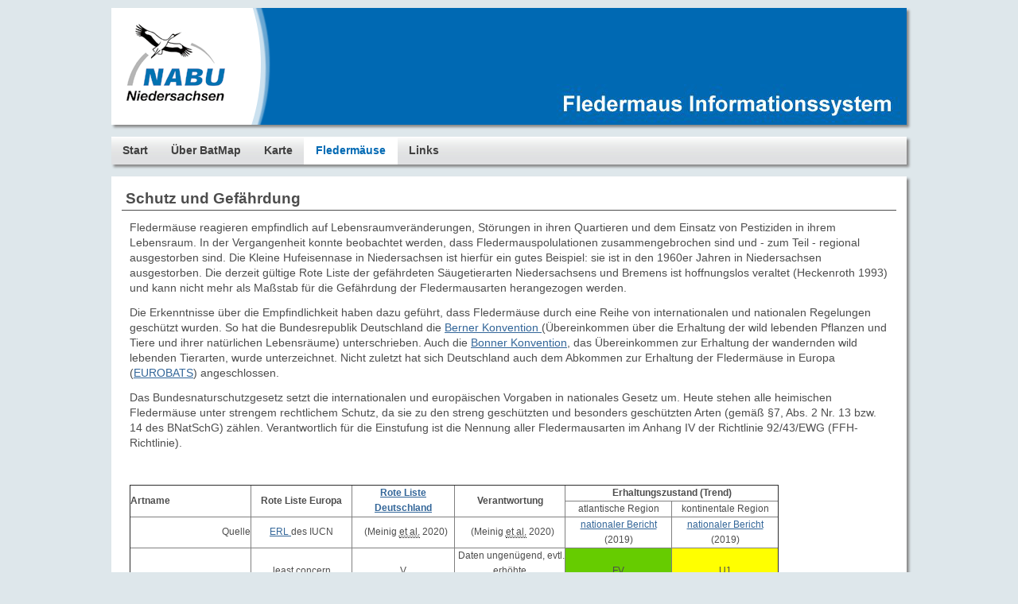

--- FILE ---
content_type: text/html; charset=UTF-8
request_url: https://www.batmap.de/web/start/rechtlicher-schutz;jsessionid=10B442AE6DE5C3D2B4BF17E23854585C
body_size: 4828
content:
<!DOCTYPE html PUBLIC "-//W3C//DTD XHTML 1.0 Transitional//EN" "http://www.w3.org/TR/xhtml1/DTD/xhtml1-transitional.dtd">
<html dir="ltr" xmlns="http://www.w3.org/1999/xhtml">
<head>	<title>Schutz und Gefährdung - BatMap</title>
<meta content="text/html; charset=UTF-8" http-equiv="content-type" />
<link rel="Shortcut Icon" href="/emapper-fledermaus-theme/images/ipsyscon.ico" />
<link href="/html/portal/css.jsp?browserId=other&amp;themeId=emapperfledermaus_WAR_emapperfledermaustheme&amp;colorSchemeId=01&amp;minifierType=css&amp;t=1473748147000" rel="stylesheet" type="text/css" />	<link href="/html/portlet/journal_content/css.jsp?browserId=other&amp;themeId=emapperfledermaus_WAR_emapperfledermaustheme&amp;colorSchemeId=01&amp;minifierType=css&amp;t=1473748147000" rel="stylesheet" type="text/css" />
<script type="text/javascript">/*<![CDATA[*/var Liferay={Browser:{acceptsGzip:function(){return true},getMajorVersion:function(){return 119},getRevision:function(){return"537.36"},getVersion:function(){return"119.0.6045.214"},isAir:function(){return false},isChrome:function(){return true},isFirefox:function(){return false},isGecko:function(){return true},isIe:function(){return false},isIphone:function(){return false},isLinux:function(){return false},isMac:function(){return false},isMobile:function(){return false},isMozilla:function(){return true},isOpera:function(){return false},isRtf:function(){return true},isSafari:function(){return true},isSun:function(){return false},isWap:function(){return false},isWapXhtml:function(){return false},isWebKit:function(){return true},isWindows:function(){return false},isWml:function(){return false}},ThemeDisplay:{getCompanyId:function(){return"10112"},getUserId:function(){return"10115"},getDoAsUserIdEncoded:function(){return""},getPlid:function(){return"24573"},getLayoutId:function(){return"34"},getLayoutURL:function(){return"/web/start/rechtlicher-schutz"},isPrivateLayout:function(){return"false"},getParentLayoutId:function(){return"32"},getScopeGroupId:function(){return"10133"},isSignedIn:function(){return false},getLanguageId:function(){return"de_DE"},isFreeformLayout:function(){return false},isStateExclusive:function(){return false},isStateMaximized:function(){return false},isStatePopUp:function(){return false},getPathContext:function(){return""},getPathImage:function(){return"/image"},getPathMain:function(){return"/c"},getPathThemeImages:function(){return"/emapper-fledermaus-theme/images"},getPathThemeRoot:function(){return"/emapper-fledermaus-theme/"},getURLHome:function(){return"https://www.batmap.de/web/guest"},getSessionId:function(){return"4A48BBC8C81E1C541C7BABB2CE734678"},getPortletSetupShowBordersDefault:function(){return true}}};var themeDisplay=Liferay.ThemeDisplay;/*]]>*/</script><script src="/html/js/barebone.jsp?browserId=other&amp;themeId=emapperfledermaus_WAR_emapperfledermaustheme&amp;colorSchemeId=01&amp;minifierType=js&amp;minifierBundleId=javascript.barebone.files&amp;t=1473748147000" type="text/javascript"></script><script type="text/javascript">/*<![CDATA[*/Liferay.currentURL="\u002f\u0077\u0065\u0062\u002f\u0073\u0074\u0061\u0072\u0074\u002f\u0072\u0065\u0063\u0068\u0074\u006c\u0069\u0063\u0068\u0065\u0072\u002d\u0073\u0063\u0068\u0075\u0074\u007a";Liferay.currentURLEncoded="%2Fweb%2Fstart%2Frechtlicher-schutz";jQuery(function(){Liferay.Util.addInputType();Liferay.Util.addInputFocus()});Liferay.Portlet.ready(function(b,a){Liferay.Util.addInputType(b,a);if(Liferay.Menu){new Liferay.Menu({button:".lfr-actions",context:a[0],trigger:".lfr-trigger"})}});Liferay.Portlet.list=["56_INSTANCE_44fR"];if(jQuery.ui&&jQuery.ui.tabs){jQuery.extend(jQuery.ui.tabs.defaults,{navClass:"ui-tabs tabs",selectedClass:"current"})}jQuery(function(){if(Liferay.Dock){Liferay.Dock.init()}if(Liferay.Menu){new Liferay.Menu()}if(Liferay.Notice){Liferay.Notice.prototype.setClosing()}});/*]]>*/</script><link href="/emapper-fledermaus-theme/css/main.css?browserId=other&amp;minifierType=css&amp;t=1669013737000" rel="stylesheet" type="text/css" />
<style type="text/css">#banner .logo a{background:url(/image/company_logo?img_id=0&amp;t=1769736710018) no-repeat;display:block;font-size:0;height:76px;text-indent:-9999em;width:209px;}</style>	<link class="lfr-css-file" href="/emapper-fledermaus-theme/css/main.css?browserId=other&amp;minifierType=css&amp;t=1669013737000" id="mainLiferayThemeCSS" rel="stylesheet" type="text/css" />	<script type="text/javascript">/*<![CDATA[*//*]]>*/</script></head>
<body class=" controls-visible guest-community public-page">
<div id="wrapper">	<div id="banner">	</div><div id="navigation" class="sort-pages modify-pages">	<ul>	<li class="parent-nav-item">	<a href="/web/start/start;jsessionid=4A48BBC8C81E1C541C7BABB2CE734678" ><span>Start</span></a>	</li><li class="parent-nav-item">	<a href="/web/start/uber-batmap;jsessionid=4A48BBC8C81E1C541C7BABB2CE734678" ><span>Über BatMap</span></a>	<!--<div class="child-wrapper">-->	<ul class="child-menu">	<!--<li>	<a href="/web/start/uber-batmap;jsessionid=4A48BBC8C81E1C541C7BABB2CE734678" ><span>Über BatMap</span></a>	</li>-->	<li class="parent-nav-item2">	<a href="/web/start/aktuelle-meldungen;jsessionid=4A48BBC8C81E1C541C7BABB2CE734678" >Aktuelle Meldungen</a>	</li><li class="parent-nav-item2">	<a href="/web/start/expertengremium;jsessionid=4A48BBC8C81E1C541C7BABB2CE734678" >Expertengremium</a>	</li><li class="parent-nav-item2">	<a href="/web/start/projekthintergrund;jsessionid=4A48BBC8C81E1C541C7BABB2CE734678" >Projekthintergrund</a>	</li><li class="parent-nav-item2">	<a href="/web/start/nutzungsbedingungen;jsessionid=4A48BBC8C81E1C541C7BABB2CE734678" >Nutzungsbedingungen</a>	</li><li class="parent-nav-item2">	<a href="/web/start/qualitatssicherung;jsessionid=4A48BBC8C81E1C541C7BABB2CE734678" >Qualitätssicherung</a>	</li><li class="parent-nav-item2">	<a href="/web/start/haufige-fragen;jsessionid=4A48BBC8C81E1C541C7BABB2CE734678" >häufige Fragen (FAQ)</a>	</li><li class="parent-nav-item2">	<a href="/web/start/projektforderung;jsessionid=4A48BBC8C81E1C541C7BABB2CE734678" >Projektförderung</a>	</li><li class="parent-nav-item2">	<a href="/web/start/spenden;jsessionid=4A48BBC8C81E1C541C7BABB2CE734678" >Spenden</a>	</li></ul><!--</div>-->	</li><li class="parent-nav-item">	<a href="/web/start/karte;jsessionid=4A48BBC8C81E1C541C7BABB2CE734678" ><span>Karte</span></a>	</li><li class="selected parent-nav-item">	<a href="/web/start/fledermause;jsessionid=4A48BBC8C81E1C541C7BABB2CE734678" ><span>Fledermäuse</span></a>	<!--<div class="child-wrapper">-->	<ul class="child-menu">	<!--<li>	<a href="/web/start/fledermause;jsessionid=4A48BBC8C81E1C541C7BABB2CE734678" ><span>Fledermäuse</span></a>	</li>-->	<li class="parent-nav-item2">	<a href="/web/start/rechtlicher-schutz;jsessionid=4A48BBC8C81E1C541C7BABB2CE734678" >Schutz und Gefährdung</a>	</li><li class="parent-nav-item2">	<a href="/web/start/karten;jsessionid=4A48BBC8C81E1C541C7BABB2CE734678" >amtliche Karten</a>	</li></ul><!--</div>-->	</li><li class="parent-nav-item">	<a href="/web/start/links;jsessionid=4A48BBC8C81E1C541C7BABB2CE734678" ><span>Links</span></a>	</li></ul></div><div id="p_p_id_103_" class="portlet-boundary portlet-boundary_103_  " >	<a id="p_103"></a>	<script type="text/javascript">/*<![CDATA[*/Liferay.Portlet.onLoad({canEditTitle:false,columnPos:0,isStatic:"end",namespacedId:"p_p_id\u005f\u0031\u0030\u0033\u005f",portletId:"\u0031\u0030\u0033"});/*]]>*/</script></div><div class="columns-1" id="content-wrapper">	<div class="lfr-column" id="column-1">	<div class="lfr-portlet-column" id="layout-column_column-1">	<div id="p_p_id_56_INSTANCE_44fR_" class="portlet-boundary portlet-boundary_56_  portlet-journal-content" >	<a id="p_56_INSTANCE_44fR"></a>
<div class="portlet" id="portlet-wrapper-56_INSTANCE_44fR">	<div class="portlet-topper">	<span class="portlet-title">	Schutz und Gefährdung	</span>	<div class="portlet-icons" id="portlet-small-icon-bar_56_INSTANCE_44fR">	<!--
-->	<!--
-->	</div></div><div class="portlet-content">	<div class="portlet-content-container" style="">	<div>	<div class="journal-content-article" id="article_10133_24608_1.0">	<p><span style="font-size: larger;">Fledermäuse reagieren empfindlich auf Lebensraumveränderungen, Störungen in ihren Quartieren und dem Einsatz von Pestiziden in ihrem Lebensraum. In der Vergangenheit konnte beobachtet werden, dass Fledermauspolulationen zusammengebrochen sind und - zum Teil - regional ausgestorben sind. Die Kleine Hufeisennase in Niedersachsen ist hierfür ein gutes Beispiel: sie ist in den 1960er Jahren in Niedersachsen ausgestorben. Die derzeit gültige Rote Liste der gefährdeten Säugetierarten Niedersachsens und Bremens ist hoffnungslos veraltet (Heckenroth 1993) und kann nicht mehr als Maßstab für die Gefährdung der Fledermausarten herangezogen werden.<br /> </span></p> <p><span style="font-size: larger;">Die Erkenntnisse über die Empfindlichkeit haben dazu geführt,</span><span style="font-size: larger;"> dass Fledermäuse durch eine Reihe von internationalen und nationalen Regelungen geschützt wurden. So hat die Bundesrepublik Deutschland die <a href="http://conventions.coe.int/Treaty/ger/Treaties/Html/104.htm">Berner Konvention </a>(Übereinkommen über die Erhaltung der wild lebenden Pflanzen und Tiere und ihrer natürlichen Lebensräume) unterschrieben. Auch die <a href="http://www.cms.int/documents/convtxt/cms_convtxt_german.pdf">Bonner Konvention</a>, das Übereinkommen zur Erhaltung der wandernden wild lebenden Tierarten, wurde unterzeichnet. Nicht zuletzt hat sich Deutschland auch dem Abkommen zur Erhaltung der Fledermäuse in Europa (<a href="http://www.eurobats.org/">EUROBATS</a>) angeschlossen. <br /> </span></p> <p><span style="font-size: larger;"> Das Bundesnaturschutzgesetz setzt die internationalen und europäischen Vorgaben in nationales Gesetz um. Heute stehen alle heimischen Fled</span><span style="font-size: larger;">ermäuse unter strengem rechtlichem Schutz</span><span style="font-size: larger;">, da sie z</span><span style="font-size: larger;">u den streng geschützten und besonders geschützten Arten (gemäß &sect;7, Abs. 2 Nr. 13 bzw. 14 des BNatSchG) zählen. Verantwortlich für die Einstufung ist die Nennung aller Fledermausarten im </span><span style="font-size: larger;">Anhang IV der Richtlinie 92/43/EWG (FFH-Richtlinie).&nbsp;</span></p> <p>&nbsp;</p> <table width="816" height="502" cellspacing="2" cellpadding="2" border="1"> <tbody> <tr><td rowspan="2" width="200"><strong>Artname</strong></td><td rowspan="2" width="120" align="center"><strong>Rote Liste Europa</strong></td><td rowspan="2" width="120" align="center"><strong><a href="https://www.rote-liste-zentrum.de/de/Download-Wirbeltiere-1874.html">Rote Liste Deutschland</a></strong></td><td rowspan="2" width="120" align="center"><strong>Verantwortung</strong></td><td colspan="2" width="120" align="center"><strong>Erhaltungszustand (Trend)<br /> </strong></td></tr><tr><td width="120" align="center">atlantische Region</td><td width="120" align="center">kontinentale Region</td></tr><tr><td style="text-align: right;" width="200">Quelle</td><td width="120" align="center"><a href="https://www.iucnredlist.org/search">ERL </a>des IUCN</td><td width="120" align="center">&nbsp; (Meinig <abbr title="et alii">et al.</abbr> 2020)</td><td width="120" align="center">&nbsp; (Meinig <abbr title="et alii">et al.</abbr> 2020)</td><td width="120" align="center"><a href="https://www.bfn.de/sites/default/files/2021-05/arten_atl.pdf">nationaler Bericht</a> (2019)</td><td width="120" align="center"><a href="https://www.bfn.de/sites/default/files/2021-05/arten_kon.pdf">nationaler Bericht</a> (2019)</td></tr><tr><td width="200">&nbsp;Abendsegler</td><td width="120" align="center">least concern<br /> (Nicht gefährdet)</td><td width="120" align="center">V<br /> (Vorwarnliste)</td><td width="120" align="center">&nbsp;Daten ungenügend, evtl. erhöhte Verantwortlichkeit zu vermuten</td><td width="120" bgcolor="#66cc00" align="center">FV<br /> stabil</td><td width="120" bgcolor="#ffff00" align="center">U1<br /> sich verschlechternd</td></tr><tr><td width="200">&nbsp;Bechsteinfledermaus</td><td width="120" align="center">vulnerable<br /> (Gefährdet)</td><td width="120" align="center">2<br /> (Stark gefährdet)</td><td width="120" align="center">In hohem Maße verantwortlich</td><td width="120" bgcolor="#ff0000" align="center">U2<br /> sich verbessernd</td><td width="120" bgcolor="#ffff00" align="center">U1<br /> sich verschlechternd</td></tr><tr><td width="200">&nbsp;Braunes Langohr</td><td width="120" align="center">least concern<br /> (Nicht gefährdet)</td><td width="120" align="center">3 <br /> (Gefährdet)</td><td width="120" align="center">-</td><td width="120" bgcolor="#66cc00" align="center">FV<br /> stabil</td><td width="120" bgcolor="#66cc00" align="center">FV<br /> stabil</td></tr><tr><td width="200">&nbsp;Breitflügelfledermaus</td><td width="120" align="center">least concern<br /> (Nicht gefährdet)</td><td width="120" align="center">3 <br /> (Gefährdet)</td><td width="120" align="center">-</td><td width="120" bgcolor="#ffff00" align="center">U1<br /> sich verschlechternd</td><td width="120" bgcolor="#ffff00" align="center">U1<br /> sich verschlechternd</td></tr><tr><td width="200">&nbsp;Fransenfledermaus</td><td width="120" align="center">least concern<br /> (Nicht gefährdet)</td><td width="120" align="center">*<br /> (Ungefährdet)</td><td width="120" align="center">In hohem Maße verantwortlich</td><td width="120" bgcolor="#66cc00" align="center">FV<br /> stabil</td><td width="120" bgcolor="#66cc00" align="center">FV<br /> stabil</td></tr><tr><td width="200">&nbsp;Graues Langohr</td><td width="120" align="center">near threatend<br /> (Vorwarnliste)</td><td width="120" align="center">1 <br /> (Vom Aussterben bedroht)</td><td width="120" align="center">In hohem Maße verantwortlich</td><td width="120" bgcolor="#ffff00" align="center">U1<br /> stabil</td><td width="120" bgcolor="#ffff00" align="center">U1<br /> sich verschlechternd</td></tr><tr><td width="200">&nbsp;Große Bartfledermaus</td><td width="120" align="center">least concern<br /> (Nicht gefährdet)</td><td width="120" align="center">* <br /> (Ungefährdet)</td><td width="120" align="center">-</td><td width="120" bgcolor="#ffff00" align="center">U1<br /> stabil</td><td width="120" bgcolor="#ffff00" align="center">U1 <br /> unbekannt</td></tr><tr><td width="200">&nbsp;Kleinabendsegler</td><td width="120" align="center">least concern<br /> (Nicht gefährdet)</td><td width="120" align="center">D<br /> (Daten unzureichend)</td><td width="120" align="center">-</td><td width="120" bgcolor="#ffff00" align="center">U1<br /> unbekannt</td><td width="120" bgcolor="#ffff00" align="center">U1<br /> sich verschlechternd</td></tr><tr><td width="200">&nbsp;Kleine Bartfledermaus</td><td width="120" align="center">least concern<br /> (Nicht gefährdet)</td><td width="120" align="center">* <br /> (Ungefährdet)</td><td width="120" align="center">-</td><td width="120" bgcolor="#ffff00" align="center">U1<br /> sich verbessernd</td><td width="120" bgcolor="#66cc00" align="center">FV<br /> stabil</td></tr><tr><td width="200">&nbsp;Kleine Hufeisennase</td><td width="200"><p style="text-align: center;">least concern<br /> (Nicht gefährdet)</p></td><td style="text-align: center;" width="200">2 <br /> (Stark gefährdet)</td><td style="text-align: center;" width="200">-</td><td style="text-align: center;" width="200">-</td><td style="text-align: center;" width="200" bgcolor="#ff0000">U2<br /> sich verbessernd</td></tr><tr><td width="200">&nbsp;Mausohr</td><td width="120" align="center">least concern<br /> (Nicht gefährdet)</td><td width="120" align="center">* <br /> (Ungefährdet)</td><td width="120" align="center">In hohem Maße verantwortlich</td><td width="120" bgcolor="#ffff00" align="center">U1<br /> sich verbessernd</td><td width="120" bgcolor="#66cc00" align="center">FV<br /> stabil</td></tr><tr><td width="200">&nbsp;Mopsfledermaus</td><td width="120" align="center">near threatend<br /> (Vorwarnliste)</td><td width="120" align="center">2 <br /> (Stark gefährdet)</td><td width="120" align="center">In hohem Maße verantwortlich</td><td width="120" bgcolor="#ff0000" align="center">U2<br /> stabil</td><td width="120" bgcolor="#ffff00" align="center">U1<br /> stabil</td></tr><tr><td width="200">&nbsp;Mückenfledermaus</td><td width="120" align="center">least concern<br /> (Nicht gefährdet)</td><td width="120" align="center">* <br /> (Ungefährdet)</td><td width="120" align="center">-</td><td width="120" bgcolor="#999999" align="center">XX<br /> unbekannt</td><td width="120" bgcolor="#ffff00" align="center">U1<br /> stabil</td></tr><tr><td width="200">&nbsp;Nordfledermaus</td><td width="120" align="center">least concern<br /> (Nicht gefährdet)</td><td width="120" align="center">G <br /> (Gefährdung unbekannten Ausmaßes)</td><td width="120" align="center">-</td><td width="120" bgcolor="#999999" align="center">XX<br /> unbekannt</td><td width="120" bgcolor="#ffff00" align="center">U1<br /> stabil</td></tr><tr><td width="200">&nbsp;Nymphenfledermaus</td><td width="120" align="center">least concern <br /> (Nicht gefährdet)</td><td width="120" align="center">1<br /> (Vom Aussterben bedroht)</td><td width="120" align="center">-</td><td width="120" bgcolor="#999999" align="center">XX<br /> unbekannt</td><td style="text-align: center;" bgcolor="#999999">XX<br /> unbekannt</td></tr><tr><td width="200">&nbsp;Rauhautfledermaus</td><td width="120" align="center">least concern<br /> (Nicht gefährdet)</td><td width="120" align="center">* <br /> (Ungefährdet)</td><td width="120" align="center">-</td><td width="120" bgcolor="#66cc00" align="center">FV<br /> stabil&nbsp;</td><td width="120" bgcolor="#ffff00" align="center">U1<br /> stabil</td></tr><tr><td width="200">&nbsp;Teichfledermaus</td><td width="120" align="center">vulnerable<br /> (Gefährdet)</td><td width="120" align="center">G <br /> (Gefährdung unbekannten Ausmaßes)</td><td width="120" align="center">-</td><td width="120" bgcolor="#ffff00" align="center">U1<br /> unbekannt</td><td width="120" bgcolor="#ffff00" align="center">U1<br /> stabil</td></tr><tr><td width="200">&nbsp;Wasserfledermaus</td><td width="120" align="center">least concern<br /> (Nicht gefährdet)</td><td width="120" align="center">* <br /> (Ungefährdet)</td><td width="120" align="center">-</td><td width="120" bgcolor="#66cc00" align="center">FV<br /> stabil</td><td width="120" bgcolor="#66cc00" align="center">FV<br /> stabil</td></tr><tr><td width="200">&nbsp;Zweifarbfledermaus</td><td width="120" align="center">least concern<br /> (Nicht gefährdet)</td><td width="120" align="center">D <br /> (Daten unzureichend)</td><td width="120" align="center">-</td><td width="120" bgcolor="#999999" align="center">XX<br /> unbekannt</td><td width="120" bgcolor="#999999" align="center">XX<br /> unbekannt</td></tr><tr><td width="200">&nbsp;Zwergfledermaus</td><td width="120" align="center">least concern<br /> (Nicht gefährdet)</td><td width="120" align="center">* <br /> (Ungefährdet)</td><td width="120" align="center">-</td><td width="120" bgcolor="#66cc00" align="center">FV<br /> stabil</td><td width="120" bgcolor="#66cc00" align="center">FV<br /> stabil</td></tr></tbody> </table><p>&nbsp;</p>	</div></div></div></div></div><script type="text/javascript">/*<![CDATA[*/Liferay.Portlet.onLoad({canEditTitle:false,columnPos:0,isStatic:"end",namespacedId:"p_p_id\u005f\u0035\u0036\u005f\u0049\u004e\u0053\u0054\u0041\u004e\u0043\u0045\u005f\u0034\u0034\u0066\u0052\u005f",portletId:"\u0035\u0036\u005f\u0049\u004e\u0053\u0054\u0041\u004e\u0043\u0045\u005f\u0034\u0034\u0066\u0052"});/*]]>*/</script></div></div></div></div><form action="" method="post" name="hrefFm"></form><div id="footer">	<a href="/web/start/kontakt">KONTAKT</a> | <a href="/web/start/impressum">IMPRESSUM</a> | <a target="_blank" href="https://niedersachsen.nabu.de/wir-ueber-uns/Datenschutz/index.html">DATENSCHUTZ</a> | 	<a class="sign-in" href="/c/portal/login?p_l_id=24573">ANMELDEN</a>	</div><!-- Piwik -->
<script type="text/javascript">/*<![CDATA[*/var _paq=_paq||[];_paq.push(["trackPageView"]);_paq.push(["enableLinkTracking"]);(function(){var a="//tracking.ipsgate.de/";_paq.push(["setTrackerUrl",a+"piwik.php"]);_paq.push(["setSiteId",62]);var e=document,c=e.createElement("script"),b=e.getElementsByTagName("script")[0];c.type="text/javascript";c.async=true;c.defer=true;c.src=a+"piwik.js";b.parentNode.insertBefore(c,b)})();/*]]>*/</script><noscript><p><img src="//tracking.ipsgate.de/piwik.php?idsite=62"
style="border:0;" alt="" /></p></noscript>
<!-- End Piwik Code -->
</div></body>	<script id="mainLiferayThemeJavaScript" src="/emapper-fledermaus-theme/javascript/javascript.js?browserId=other&amp;minifierType=js&amp;t=1669013737000" type="text/javascript"></script><script src="/emapper-fledermaus-theme/javascript/javascript.js?browserId=other&amp;minifierType=js&amp;t=1669013737000" type="text/javascript"></script><script type="text/javascript">/*<![CDATA[*/null;null;null;/*]]>*/</script></html>

--- FILE ---
content_type: text/javascript
request_url: https://www.batmap.de/emapper-fledermaus-theme/javascript/javascript.js?browserId=other&minifierType=js&t=1669013737000
body_size: 279
content:
var LiferayJedi=function(){var a=jQuery;return{init:function(){var b=this;b.dropDownMenu();b.handleLastChild()},handleLastChild:function(){var b=this;a("#footer ul li:last").addClass("last-child")},dropDownMenu:function(){a(".parent-nav-item").hoverIntent({interval:25,timeout:0,over:function(){var b=a(this);var c=a(".child-menu",this);b.addClass("init");c.slideDown(100)},out:function(){var b=a(this);var c=a(".child-menu",this);c.slideUp(50);b.removeClass("init")}});a(".parent-nav-item2").hoverIntent({interval:25,timeout:0,over:function(){var b=a(this);var c=a(".child-menu-2",this);b.addClass("init");c.slideDown(100)},out:function(){var b=a(this);var c=a(".child-menu-2",this);c.slideUp(50);b.removeClass("init")}})}}}();jQuery(document).ready(function(){LiferayJedi.init()});Liferay.Portlet.ready(function(b,a){});jQuery(document).last(function(){});

--- FILE ---
content_type: text/javascript
request_url: https://www.batmap.de/html/js/barebone.jsp?browserId=other&themeId=emapperfledermaus_WAR_emapperfledermaustheme&colorSchemeId=01&minifierType=js&minifierBundleId=javascript.barebone.files&t=1473748147000
body_size: 54012
content:
(function(){var _jQuery=window.jQuery,_$=window.$;var jQuery=window.jQuery=window.$=function(selector,context){return new jQuery.fn.init(selector,context)};var quickExpr=/^[^<]*(<(.|\s)+>)[^>]*$|^#(\w+)$/,isSimple=/^.[^:#\[\.]*$/,undefined;jQuery.fn=jQuery.prototype={init:function(selector,context){selector=selector||document;if(selector.nodeType){this[0]=selector;this.length=1;return this}if(typeof selector=="string"){var match=quickExpr.exec(selector);if(match&&(match[1]||!context)){if(match[1]){selector=jQuery.clean([match[1]],context)}else{var elem=document.getElementById(match[3]);if(elem){if(elem.id!=match[3]){return jQuery().find(selector)}return jQuery(elem)}selector=[]}}else{return jQuery(context).find(selector)}}else{if(jQuery.isFunction(selector)){return jQuery(document)[jQuery.fn.ready?"ready":"load"](selector)}}return this.setArray(jQuery.makeArray(selector))},jquery:"1.2.6",size:function(){return this.length},length:0,get:function(num){return num==undefined?jQuery.makeArray(this):this[num]},pushStack:function(elems){var ret=jQuery(elems);ret.prevObject=this;return ret},setArray:function(elems){this.length=0;Array.prototype.push.apply(this,elems);return this},each:function(callback,args){return jQuery.each(this,callback,args)},index:function(elem){var ret=-1;return jQuery.inArray(elem&&elem.jquery?elem[0]:elem,this)},attr:function(name,value,type){var options=name;if(name.constructor==String){if(value===undefined){return this[0]&&jQuery[type||"attr"](this[0],name)}else{options={};options[name]=value}}return this.each(function(i){for(name in options){jQuery.attr(type?this.style:this,name,jQuery.prop(this,options[name],type,i,name))}})},css:function(key,value){if((key=="width"||key=="height")&&parseFloat(value)<0){value=undefined}return this.attr(key,value,"curCSS")},text:function(text){if(typeof text!="object"&&text!=null){return this.empty().append((this[0]&&this[0].ownerDocument||document).createTextNode(text))}var ret="";jQuery.each(text||this,function(){jQuery.each(this.childNodes,function(){if(this.nodeType!=8){ret+=this.nodeType!=1?this.nodeValue:jQuery.fn.text([this])}})});return ret},wrapAll:function(html){if(this[0]){jQuery(html,this[0].ownerDocument).clone().insertBefore(this[0]).map(function(){var elem=this;while(elem.firstChild){elem=elem.firstChild}return elem}).append(this)}return this},wrapInner:function(html){return this.each(function(){jQuery(this).contents().wrapAll(html)})},wrap:function(html){return this.each(function(){jQuery(this).wrapAll(html)})},append:function(){return this.domManip(arguments,true,false,function(elem){if(this.nodeType==1){this.appendChild(elem)}})},prepend:function(){return this.domManip(arguments,true,true,function(elem){if(this.nodeType==1){this.insertBefore(elem,this.firstChild)}})},before:function(){return this.domManip(arguments,false,false,function(elem){this.parentNode.insertBefore(elem,this)})},after:function(){return this.domManip(arguments,false,true,function(elem){this.parentNode.insertBefore(elem,this.nextSibling)})},end:function(){return this.prevObject||jQuery([])},find:function(selector){var elems=jQuery.map(this,function(elem){return jQuery.find(selector,elem)});return this.pushStack(/[^+>] [^+>]/.test(selector)||selector.indexOf("..")>-1?jQuery.unique(elems):elems)},clone:function(events){var ret=this.map(function(){if(jQuery.browser.msie&&!jQuery.isXMLDoc(this)){var clone=this.cloneNode(true),container=document.createElement("div");container.appendChild(clone);return jQuery.clean([container.innerHTML])[0]}else{return this.cloneNode(true)}});var clone=ret.find("*").andSelf().each(function(){if(this[expando]!=undefined){this[expando]=null}});if(events===true){this.find("*").andSelf().each(function(i){if(this.nodeType==3){return}var events=jQuery.data(this,"events");for(var type in events){for(var handler in events[type]){jQuery.event.add(clone[i],type,events[type][handler],events[type][handler].data)}}})}return ret},filter:function(selector){return this.pushStack(jQuery.isFunction(selector)&&jQuery.grep(this,function(elem,i){return selector.call(elem,i)})||jQuery.multiFilter(selector,this))},not:function(selector){if(selector.constructor==String){if(isSimple.test(selector)){return this.pushStack(jQuery.multiFilter(selector,this,true))}else{selector=jQuery.multiFilter(selector,this)}}var isArrayLike=selector.length&&selector[selector.length-1]!==undefined&&!selector.nodeType;return this.filter(function(){return isArrayLike?jQuery.inArray(this,selector)<0:this!=selector})},add:function(selector){return this.pushStack(jQuery.unique(jQuery.merge(this.get(),typeof selector=="string"?jQuery(selector):jQuery.makeArray(selector))))},is:function(selector){return !!selector&&jQuery.multiFilter(selector,this).length>0},hasClass:function(selector){return this.is("."+selector)},val:function(value){if(value==undefined){if(this.length){var elem=this[0];if(jQuery.nodeName(elem,"select")){var index=elem.selectedIndex,values=[],options=elem.options,one=elem.type=="select-one";if(index<0){return null}for(var i=one?index:0,max=one?index+1:options.length;i<max;i++){var option=options[i];if(option.selected){value=jQuery.browser.msie&&!option.attributes.value.specified?option.text:option.value;if(one){return value}values.push(value)}}return values}else{return(this[0].value||"").replace(/\r/g,"")}}return undefined}if(value.constructor==Number){value+=""}return this.each(function(){if(this.nodeType!=1){return}if(value.constructor==Array&&/radio|checkbox/.test(this.type)){this.checked=(jQuery.inArray(this.value,value)>=0||jQuery.inArray(this.name,value)>=0)}else{if(jQuery.nodeName(this,"select")){var values=jQuery.makeArray(value);jQuery("option",this).each(function(){this.selected=(jQuery.inArray(this.value,values)>=0||jQuery.inArray(this.text,values)>=0)});if(!values.length){this.selectedIndex=-1}}else{this.value=value}}})},html:function(value){return value==undefined?(this[0]?this[0].innerHTML:null):this.empty().append(value)},replaceWith:function(value){return this.after(value).remove()},eq:function(i){return this.slice(i,i+1)},slice:function(){return this.pushStack(Array.prototype.slice.apply(this,arguments))},map:function(callback){return this.pushStack(jQuery.map(this,function(elem,i){return callback.call(elem,i,elem)}))},andSelf:function(){return this.add(this.prevObject)},data:function(key,value){var parts=key.split(".");parts[1]=parts[1]?"."+parts[1]:"";if(value===undefined){var data=this.triggerHandler("getData"+parts[1]+"!",[parts[0]]);if(data===undefined&&this.length){data=jQuery.data(this[0],key)}return data===undefined&&parts[1]?this.data(parts[0]):data}else{return this.trigger("setData"+parts[1]+"!",[parts[0],value]).each(function(){jQuery.data(this,key,value)})}},removeData:function(key){return this.each(function(){jQuery.removeData(this,key)})},domManip:function(args,table,reverse,callback){var clone=this.length>1,elems;return this.each(function(){if(!elems){elems=jQuery.clean(args,this.ownerDocument);if(reverse){elems.reverse()}}var obj=this;if(table&&jQuery.nodeName(this,"table")&&jQuery.nodeName(elems[0],"tr")){obj=this.getElementsByTagName("tbody")[0]||this.appendChild(this.ownerDocument.createElement("tbody"))}var scripts=jQuery([]);jQuery.each(elems,function(){var elem=clone?jQuery(this).clone(true)[0]:this;if(jQuery.nodeName(elem,"script")){scripts=scripts.add(elem)}else{if(elem.nodeType==1){scripts=scripts.add(jQuery("script",elem).remove())}callback.call(obj,elem)}});scripts.each(evalScript)})}};jQuery.fn.init.prototype=jQuery.fn;function evalScript(i,elem){if(elem.src){jQuery.ajax({url:elem.src,async:false,dataType:"script"})}else{jQuery.globalEval(elem.text||elem.textContent||elem.innerHTML||"")}if(elem.parentNode){elem.parentNode.removeChild(elem)}}function now(){return +new Date}jQuery.extend=jQuery.fn.extend=function(){var target=arguments[0]||{},i=1,length=arguments.length,deep=false,options;if(target.constructor==Boolean){deep=target;target=arguments[1]||{};i=2}if(typeof target!="object"&&typeof target!="function"){target={}}if(length==i){target=this;--i}for(;i<length;i++){if((options=arguments[i])!=null){for(var name in options){var src=target[name],copy=options[name];if(target===copy){continue}if(deep&&copy&&typeof copy=="object"&&!copy.nodeType){target[name]=jQuery.extend(deep,src||(copy.length!=null?[]:{}),copy)}else{if(copy!==undefined){target[name]=copy}}}}}return target};var expando="jQuery"+now(),uuid=0,windowData={},exclude=/z-?index|font-?weight|opacity|zoom|line-?height/i,defaultView=document.defaultView||{};jQuery.extend({noConflict:function(deep){window.$=_$;if(deep){window.jQuery=_jQuery}return jQuery},isFunction:function(fn){return !!fn&&typeof fn!="string"&&!fn.nodeName&&fn.constructor!=Array&&/^[\s[]?function/.test(fn+"")},isXMLDoc:function(elem){return elem.documentElement&&!elem.body||elem.tagName&&elem.ownerDocument&&!elem.ownerDocument.body},globalEval:function(data){data=jQuery.trim(data);if(data){var head=document.getElementsByTagName("head")[0]||document.documentElement,script=document.createElement("script");script.type="text/javascript";if(jQuery.browser.msie){script.text=data}else{script.appendChild(document.createTextNode(data))}head.insertBefore(script,head.firstChild);head.removeChild(script)}},nodeName:function(elem,name){return elem.nodeName&&elem.nodeName.toUpperCase()==name.toUpperCase()},cache:{},data:function(elem,name,data){elem=elem==window?windowData:elem;var id=elem[expando];if(!id){id=elem[expando]=++uuid}if(name&&!jQuery.cache[id]){jQuery.cache[id]={}}if(data!==undefined){jQuery.cache[id][name]=data}return name?jQuery.cache[id][name]:id},removeData:function(elem,name){elem=elem==window?windowData:elem;var id=elem[expando];if(name){if(jQuery.cache[id]){delete jQuery.cache[id][name];name="";for(name in jQuery.cache[id]){break}if(!name){jQuery.removeData(elem)}}}else{try{delete elem[expando]}catch(e){if(elem.removeAttribute){elem.removeAttribute(expando)}}delete jQuery.cache[id]}},each:function(object,callback,args){var name,i=0,length=object.length;if(args){if(length==undefined){for(name in object){if(callback.apply(object[name],args)===false){break}}}else{for(;i<length;){if(callback.apply(object[i++],args)===false){break}}}}else{if(length==undefined){for(name in object){if(callback.call(object[name],name,object[name])===false){break}}}else{for(var value=object[0];i<length&&callback.call(value,i,value)!==false;value=object[++i]){}}}return object},prop:function(elem,value,type,i,name){if(jQuery.isFunction(value)){value=value.call(elem,i)}return value&&value.constructor==Number&&type=="curCSS"&&!exclude.test(name)?value+"px":value},className:{add:function(elem,classNames){jQuery.each((classNames||"").split(/\s+/),function(i,className){if(elem.nodeType==1&&!jQuery.className.has(elem.className,className)){elem.className+=(elem.className?" ":"")+className}})},remove:function(elem,classNames){if(elem.nodeType==1){elem.className=classNames!=undefined?jQuery.grep(elem.className.split(/\s+/),function(className){return !jQuery.className.has(classNames,className)}).join(" "):""}},has:function(elem,className){return jQuery.inArray(className,(elem.className||elem).toString().split(/\s+/))>-1}},swap:function(elem,options,callback){var old={};for(var name in options){old[name]=elem.style[name];elem.style[name]=options[name]}callback.call(elem);for(var name in options){elem.style[name]=old[name]}},css:function(elem,name,force){if(name=="width"||name=="height"){var val,props={position:"absolute",visibility:"hidden",display:"block"},which=name=="width"?["Left","Right"]:["Top","Bottom"];function getWH(){val=name=="width"?elem.offsetWidth:elem.offsetHeight;var padding=0,border=0;jQuery.each(which,function(){padding+=parseFloat(jQuery.curCSS(elem,"padding"+this,true))||0;border+=parseFloat(jQuery.curCSS(elem,"border"+this+"Width",true))||0});val-=Math.round(padding+border)}if(jQuery(elem).is(":visible")){getWH()}else{jQuery.swap(elem,props,getWH)}return Math.max(0,val)}return jQuery.curCSS(elem,name,force)},curCSS:function(elem,name,force){var ret,style=elem.style;function color(elem){if(!jQuery.browser.safari){return false}var ret=defaultView.getComputedStyle(elem,null);return !ret||ret.getPropertyValue("color")==""}if(name=="opacity"&&jQuery.browser.msie){ret=jQuery.attr(style,"opacity");return ret==""?"1":ret}if(jQuery.browser.opera&&name=="display"){var save=style.outline;style.outline="0 solid black";style.outline=save}if(name.match(/float/i)){name=styleFloat}if(!force&&style&&style[name]){ret=style[name]}else{if(defaultView.getComputedStyle){if(name.match(/float/i)){name="float"}name=name.replace(/([A-Z])/g,"-$1").toLowerCase();var computedStyle=defaultView.getComputedStyle(elem,null);if(computedStyle&&!color(elem)){ret=computedStyle.getPropertyValue(name)}else{var swap=[],stack=[],a=elem,i=0;for(;a&&color(a);a=a.parentNode){stack.unshift(a)}for(;i<stack.length;i++){if(color(stack[i])){swap[i]=stack[i].style.display;stack[i].style.display="block"}}ret=name=="display"&&swap[stack.length-1]!=null?"none":(computedStyle&&computedStyle.getPropertyValue(name))||"";for(i=0;i<swap.length;i++){if(swap[i]!=null){stack[i].style.display=swap[i]}}}if(name=="opacity"&&ret==""){ret="1"}}else{if(elem.currentStyle){var camelCase=name.replace(/\-(\w)/g,function(all,letter){return letter.toUpperCase()});ret=elem.currentStyle[name]||elem.currentStyle[camelCase];if(!/^\d+(px)?$/i.test(ret)&&/^\d/.test(ret)){var left=style.left,rsLeft=elem.runtimeStyle.left;elem.runtimeStyle.left=elem.currentStyle.left;style.left=ret||0;ret=style.pixelLeft+"px";style.left=left;elem.runtimeStyle.left=rsLeft}}}}return ret},clean:function(elems,context){var ret=[];context=context||document;if(typeof context.createElement=="undefined"){context=context.ownerDocument||context[0]&&context[0].ownerDocument||document}jQuery.each(elems,function(i,elem){if(!elem){return}if(elem.constructor==Number){elem+=""}if(typeof elem=="string"){elem=elem.replace(/(<(\w+)[^>]*?)\/>/g,function(all,front,tag){return tag.match(/^(abbr|br|col|img|input|link|meta|param|hr|area|embed)$/i)?all:front+"></"+tag+">"});var tags=jQuery.trim(elem).toLowerCase(),div=context.createElement("div");var wrap=!tags.indexOf("<opt")&&[1,"<select multiple='multiple'>","</select>"]||!tags.indexOf("<leg")&&[1,"<fieldset>","</fieldset>"]||tags.match(/^<(thead|tbody|tfoot|colg|cap)/)&&[1,"<table>","</table>"]||!tags.indexOf("<tr")&&[2,"<table><tbody>","</tbody></table>"]||(!tags.indexOf("<td")||!tags.indexOf("<th"))&&[3,"<table><tbody><tr>","</tr></tbody></table>"]||!tags.indexOf("<col")&&[2,"<table><tbody></tbody><colgroup>","</colgroup></table>"]||jQuery.browser.msie&&[1,"div<div>","</div>"]||[0,"",""];div.innerHTML=wrap[1]+elem+wrap[2];while(wrap[0]--){div=div.lastChild}if(jQuery.browser.msie){var tbody=!tags.indexOf("<table")&&tags.indexOf("<tbody")<0?div.firstChild&&div.firstChild.childNodes:wrap[1]=="<table>"&&tags.indexOf("<tbody")<0?div.childNodes:[];for(var j=tbody.length-1;j>=0;--j){if(jQuery.nodeName(tbody[j],"tbody")&&!tbody[j].childNodes.length){tbody[j].parentNode.removeChild(tbody[j])}}if(/^\s/.test(elem)){div.insertBefore(context.createTextNode(elem.match(/^\s*/)[0]),div.firstChild)}}elem=jQuery.makeArray(div.childNodes)}if(elem.length===0&&(!jQuery.nodeName(elem,"form")&&!jQuery.nodeName(elem,"select"))){return}if(elem[0]==undefined||jQuery.nodeName(elem,"form")||elem.options){ret.push(elem)}else{ret=jQuery.merge(ret,elem)}});return ret},attr:function(elem,name,value){if(!elem||elem.nodeType==3||elem.nodeType==8){return undefined}var notxml=!jQuery.isXMLDoc(elem),set=value!==undefined,msie=jQuery.browser.msie;name=notxml&&jQuery.props[name]||name;if(elem.tagName){var special=/href|src|style/.test(name);if(name=="selected"&&jQuery.browser.safari){elem.parentNode.selectedIndex}if(name in elem&&notxml&&!special){if(set){if(name=="type"&&jQuery.nodeName(elem,"input")&&elem.parentNode){throw"type property can't be changed"}elem[name]=value}if(jQuery.nodeName(elem,"form")&&elem.getAttributeNode(name)){return elem.getAttributeNode(name).nodeValue}return elem[name]}if(msie&&notxml&&name=="style"){return jQuery.attr(elem.style,"cssText",value)}if(set){elem.setAttribute(name,""+value)}var attr=msie&&notxml&&special?elem.getAttribute(name,2):elem.getAttribute(name);return attr===null?undefined:attr}if(msie&&name=="opacity"){if(set){elem.zoom=1;elem.filter=(elem.filter||"").replace(/alpha\([^)]*\)/,"")+(parseInt(value)+""=="NaN"?"":"alpha(opacity="+value*100+")")}return elem.filter&&elem.filter.indexOf("opacity=")>=0?(parseFloat(elem.filter.match(/opacity=([^)]*)/)[1])/100)+"":""}name=name.replace(/-([a-z])/ig,function(all,letter){return letter.toUpperCase()});if(set){elem[name]=value}return elem[name]},trim:function(text){return(text||"").replace(/^\s+|\s+$/g,"")},makeArray:function(array){var ret=[];if(array!=null){var i=array.length;if(i==null||array.split||array.setInterval||array.call){ret[0]=array}else{while(i){ret[--i]=array[i]}}}return ret},inArray:function(elem,array){for(var i=0,length=array.length;i<length;i++){if(array[i]===elem){return i}}return -1},merge:function(first,second){var i=0,elem,pos=first.length;if(jQuery.browser.msie){while(elem=second[i++]){if(elem.nodeType!=8){first[pos++]=elem}}}else{while(elem=second[i++]){first[pos++]=elem}}return first},unique:function(array){var ret=[],done={};try{for(var i=0,length=array.length;i<length;i++){var id=jQuery.data(array[i]);if(!done[id]){done[id]=true;ret.push(array[i])}}}catch(e){ret=array}return ret},grep:function(elems,callback,inv){var ret=[];for(var i=0,length=elems.length;i<length;i++){if(!inv!=!callback(elems[i],i)){ret.push(elems[i])}}return ret},map:function(elems,callback){var ret=[];for(var i=0,length=elems.length;i<length;i++){var value=callback(elems[i],i);if(value!=null){ret[ret.length]=value}}return ret.concat.apply([],ret)}});var userAgent=navigator.userAgent.toLowerCase();jQuery.browser={version:(userAgent.match(/.+(?:rv|it|ra|ie)[\/: ]([\d.]+)/)||[])[1],safari:/webkit/.test(userAgent),opera:/opera/.test(userAgent),msie:/msie/.test(userAgent)&&!/opera/.test(userAgent),mozilla:/mozilla/.test(userAgent)&&!/(compatible|webkit)/.test(userAgent)};var styleFloat=jQuery.browser.msie?"styleFloat":"cssFloat";jQuery.extend({boxModel:!jQuery.browser.msie||document.compatMode=="CSS1Compat",props:{"for":"htmlFor","class":"className","float":styleFloat,cssFloat:styleFloat,styleFloat:styleFloat,readonly:"readOnly",maxlength:"maxLength",cellspacing:"cellSpacing"}});jQuery.each({parent:function(elem){return elem.parentNode},parents:function(elem){return jQuery.dir(elem,"parentNode")},next:function(elem){return jQuery.nth(elem,2,"nextSibling")},prev:function(elem){return jQuery.nth(elem,2,"previousSibling")},nextAll:function(elem){return jQuery.dir(elem,"nextSibling")},prevAll:function(elem){return jQuery.dir(elem,"previousSibling")},siblings:function(elem){return jQuery.sibling(elem.parentNode.firstChild,elem)},children:function(elem){return jQuery.sibling(elem.firstChild)},contents:function(elem){return jQuery.nodeName(elem,"iframe")?elem.contentDocument||elem.contentWindow.document:jQuery.makeArray(elem.childNodes)}},function(name,fn){jQuery.fn[name]=function(selector){var ret=jQuery.map(this,fn);if(selector&&typeof selector=="string"){ret=jQuery.multiFilter(selector,ret)}return this.pushStack(jQuery.unique(ret))}});jQuery.each({appendTo:"append",prependTo:"prepend",insertBefore:"before",insertAfter:"after",replaceAll:"replaceWith"},function(name,original){jQuery.fn[name]=function(){var args=arguments;return this.each(function(){for(var i=0,length=args.length;i<length;i++){jQuery(args[i])[original](this)}})}});jQuery.each({removeAttr:function(name){jQuery.attr(this,name,"");if(this.nodeType==1){this.removeAttribute(name)}},addClass:function(classNames){jQuery.className.add(this,classNames)},removeClass:function(classNames){jQuery.className.remove(this,classNames)},toggleClass:function(classNames){jQuery.className[jQuery.className.has(this,classNames)?"remove":"add"](this,classNames)},remove:function(selector){if(!selector||jQuery.filter(selector,[this]).r.length){jQuery("*",this).add(this).each(function(){jQuery.event.remove(this);jQuery.removeData(this)});if(this.parentNode){this.parentNode.removeChild(this)}}},empty:function(){jQuery(">*",this).remove();while(this.firstChild){this.removeChild(this.firstChild)}}},function(name,fn){jQuery.fn[name]=function(){return this.each(fn,arguments)}});jQuery.each(["Height","Width"],function(i,name){var type=name.toLowerCase();jQuery.fn[type]=function(size){return this[0]==window?jQuery.browser.opera&&document.body["client"+name]||jQuery.browser.safari&&window["inner"+name]||document.compatMode=="CSS1Compat"&&document.documentElement["client"+name]||document.body["client"+name]:this[0]==document?Math.max(Math.max(document.body["scroll"+name],document.documentElement["scroll"+name]),Math.max(document.body["offset"+name],document.documentElement["offset"+name])):size==undefined?(this.length?jQuery.css(this[0],type):null):this.css(type,size.constructor==String?size:size+"px")}});function num(elem,prop){return elem[0]&&parseInt(jQuery.curCSS(elem[0],prop,true),10)||0}var chars=jQuery.browser.safari&&parseInt(jQuery.browser.version)<417?"(?:[\\w*_-]|\\\\.)":"(?:[\\w\u0128-\uFFFF*_-]|\\\\.)",quickChild=new RegExp("^>\\s*("+chars+"+)"),quickID=new RegExp("^("+chars+"+)(#)("+chars+"+)"),quickClass=new RegExp("^([#.]?)("+chars+"*)");jQuery.extend({expr:{"":function(a,i,m){return m[2]=="*"||jQuery.nodeName(a,m[2])},"#":function(a,i,m){return a.getAttribute("id")==m[2]},":":{lt:function(a,i,m){return i<m[3]-0},gt:function(a,i,m){return i>m[3]-0},nth:function(a,i,m){return m[3]-0==i},eq:function(a,i,m){return m[3]-0==i},first:function(a,i){return i==0},last:function(a,i,m,r){return i==r.length-1},even:function(a,i){return i%2==0},odd:function(a,i){return i%2},"first-child":function(a){return a.parentNode.getElementsByTagName("*")[0]==a},"last-child":function(a){return jQuery.nth(a.parentNode.lastChild,1,"previousSibling")==a},"only-child":function(a){return !jQuery.nth(a.parentNode.lastChild,2,"previousSibling")},parent:function(a){return a.firstChild},empty:function(a){return !a.firstChild},contains:function(a,i,m){return(a.textContent||a.innerText||jQuery(a).text()||"").indexOf(m[3])>=0},visible:function(a){return"hidden"!=a.type&&jQuery.css(a,"display")!="none"&&jQuery.css(a,"visibility")!="hidden"},hidden:function(a){return"hidden"==a.type||jQuery.css(a,"display")=="none"||jQuery.css(a,"visibility")=="hidden"},enabled:function(a){return !a.disabled},disabled:function(a){return a.disabled},checked:function(a){return a.checked},selected:function(a){return a.selected||jQuery.attr(a,"selected")},text:function(a){return"text"==a.type},radio:function(a){return"radio"==a.type},checkbox:function(a){return"checkbox"==a.type},file:function(a){return"file"==a.type},password:function(a){return"password"==a.type},submit:function(a){return"submit"==a.type},image:function(a){return"image"==a.type},reset:function(a){return"reset"==a.type},button:function(a){return"button"==a.type||jQuery.nodeName(a,"button")},input:function(a){return/input|select|textarea|button/i.test(a.nodeName)},has:function(a,i,m){return jQuery.find(m[3],a).length},header:function(a){return/h\d/i.test(a.nodeName)},animated:function(a){return jQuery.grep(jQuery.timers,function(fn){return a==fn.elem}).length}}},parse:[/^(\[) *@?([\w-]+) *([!*$^~=]*) *('?"?)(.*?)\4 *\]/,/^(:)([\w-]+)\("?'?(.*?(\(.*?\))?[^(]*?)"?'?\)/,new RegExp("^([:.#]*)("+chars+"+)")],multiFilter:function(expr,elems,not){var old,cur=[];while(expr&&expr!=old){old=expr;var f=jQuery.filter(expr,elems,not);expr=f.t.replace(/^\s*,\s*/,"");cur=not?elems=f.r:jQuery.merge(cur,f.r)}return cur},find:function(t,context){if(typeof t!="string"){return[t]}if(context&&context.nodeType!=1&&context.nodeType!=9){return[]}context=context||document;var ret=[context],done=[],last,nodeName;while(t&&last!=t){var r=[];last=t;t=jQuery.trim(t);var foundToken=false,re=quickChild,m=re.exec(t);if(m){nodeName=m[1].toUpperCase();for(var i=0;ret[i];i++){for(var c=ret[i].firstChild;c;c=c.nextSibling){if(c.nodeType==1&&(nodeName=="*"||c.nodeName.toUpperCase()==nodeName)){r.push(c)}}}ret=r;t=t.replace(re,"");if(t.indexOf(" ")==0){continue}foundToken=true}else{re=/^([>+~])\s*(\w*)/i;if((m=re.exec(t))!=null){r=[];var merge={};nodeName=m[2].toUpperCase();m=m[1];for(var j=0,rl=ret.length;j<rl;j++){var n=m=="~"||m=="+"?ret[j].nextSibling:ret[j].firstChild;for(;n;n=n.nextSibling){if(n.nodeType==1){var id=jQuery.data(n);if(m=="~"&&merge[id]){break}if(!nodeName||n.nodeName.toUpperCase()==nodeName){if(m=="~"){merge[id]=true}r.push(n)}if(m=="+"){break}}}}ret=r;t=jQuery.trim(t.replace(re,""));foundToken=true}}if(t&&!foundToken){if(!t.indexOf(",")){if(context==ret[0]){ret.shift()}done=jQuery.merge(done,ret);r=ret=[context];t=" "+t.substr(1,t.length)}else{var re2=quickID;var m=re2.exec(t);if(m){m=[0,m[2],m[3],m[1]]}else{re2=quickClass;m=re2.exec(t)}m[2]=m[2].replace(/\\/g,"");var elem=ret[ret.length-1];if(m[1]=="#"&&elem&&elem.getElementById&&!jQuery.isXMLDoc(elem)){var oid=elem.getElementById(m[2]);if((jQuery.browser.msie||jQuery.browser.opera)&&oid&&typeof oid.id=="string"&&oid.id!=m[2]){oid=jQuery('[@id="'+m[2]+'"]',elem)[0]}ret=r=oid&&(!m[3]||jQuery.nodeName(oid,m[3]))?[oid]:[]}else{for(var i=0;ret[i];i++){var tag=m[1]=="#"&&m[3]?m[3]:m[1]!=""||m[0]==""?"*":m[2];if(tag=="*"&&ret[i].nodeName.toLowerCase()=="object"){tag="param"}r=jQuery.merge(r,ret[i].getElementsByTagName(tag))}if(m[1]=="."){r=jQuery.classFilter(r,m[2])}if(m[1]=="#"){var tmp=[];for(var i=0;r[i];i++){if(r[i].getAttribute("id")==m[2]){tmp=[r[i]];break}}r=tmp}ret=r}t=t.replace(re2,"")}}if(t){var val=jQuery.filter(t,r);ret=r=val.r;t=jQuery.trim(val.t)}}if(t){ret=[]}if(ret&&context==ret[0]){ret.shift()}done=jQuery.merge(done,ret);return done},classFilter:function(r,m,not){m=" "+m+" ";var tmp=[];for(var i=0;r[i];i++){var pass=(" "+r[i].className+" ").indexOf(m)>=0;if(!not&&pass||not&&!pass){tmp.push(r[i])}}return tmp},filter:function(t,r,not){var last;while(t&&t!=last){last=t;var p=jQuery.parse,m;for(var i=0;p[i];i++){m=p[i].exec(t);if(m){t=t.substring(m[0].length);m[2]=m[2].replace(/\\/g,"");break}}if(!m){break}if(m[1]==":"&&m[2]=="not"){r=isSimple.test(m[3])?jQuery.filter(m[3],r,true).r:jQuery(r).not(m[3])}else{if(m[1]=="."){r=jQuery.classFilter(r,m[2],not)}else{if(m[1]=="["){var tmp=[],type=m[3];for(var i=0,rl=r.length;i<rl;i++){var a=r[i],z=a[jQuery.props[m[2]]||m[2]];if(z==null||/href|src|selected/.test(m[2])){z=jQuery.attr(a,m[2])||""}if((type==""&&!!z||type=="="&&z==m[5]||type=="!="&&z!=m[5]||type=="^="&&z&&!z.indexOf(m[5])||type=="$="&&z.substr(z.length-m[5].length)==m[5]||(type=="*="||type=="~=")&&z.indexOf(m[5])>=0)^not){tmp.push(a)}}r=tmp}else{if(m[1]==":"&&m[2]=="nth-child"){var merge={},tmp=[],test=/(-?)(\d*)n((?:\+|-)?\d*)/.exec(m[3]=="even"&&"2n"||m[3]=="odd"&&"2n+1"||!/\D/.test(m[3])&&"0n+"+m[3]||m[3]),first=(test[1]+(test[2]||1))-0,last=test[3]-0;for(var i=0,rl=r.length;i<rl;i++){var node=r[i],parentNode=node.parentNode,id=jQuery.data(parentNode);if(!merge[id]){var c=1;for(var n=parentNode.firstChild;n;n=n.nextSibling){if(n.nodeType==1){n.nodeIndex=c++}}merge[id]=true}var add=false;if(first==0){if(node.nodeIndex==last){add=true}}else{if((node.nodeIndex-last)%first==0&&(node.nodeIndex-last)/first>=0){add=true}}if(add^not){tmp.push(node)}}r=tmp}else{var fn=jQuery.expr[m[1]];if(typeof fn=="object"){fn=fn[m[2]]}if(typeof fn=="string"){fn=eval("false||function(a,i){return "+fn+";}")}r=jQuery.grep(r,function(elem,i){return fn(elem,i,m,r)},not)}}}}}return{r:r,t:t}},dir:function(elem,dir){var matched=[],cur=elem[dir];while(cur&&cur!=document){if(cur.nodeType==1){matched.push(cur)}cur=cur[dir]}return matched},nth:function(cur,result,dir,elem){result=result||1;var num=0;for(;cur;cur=cur[dir]){if(cur.nodeType==1&&++num==result){break}}return cur},sibling:function(n,elem){var r=[];for(;n;n=n.nextSibling){if(n.nodeType==1&&n!=elem){r.push(n)}}return r}});jQuery.event={add:function(elem,types,handler,data){if(elem.nodeType==3||elem.nodeType==8){return}if(jQuery.browser.msie&&elem.setInterval){elem=window}if(!handler.guid){handler.guid=this.guid++}if(data!=undefined){var fn=handler;handler=this.proxy(fn,function(){return fn.apply(this,arguments)});handler.data=data}var events=jQuery.data(elem,"events")||jQuery.data(elem,"events",{}),handle=jQuery.data(elem,"handle")||jQuery.data(elem,"handle",function(){if(typeof jQuery!="undefined"&&!jQuery.event.triggered){return jQuery.event.handle.apply(arguments.callee.elem,arguments)}});handle.elem=elem;jQuery.each(types.split(/\s+/),function(index,type){var parts=type.split(".");type=parts[0];handler.type=parts[1];var handlers=events[type];if(!handlers){handlers=events[type]={};if(!jQuery.event.special[type]||jQuery.event.special[type].setup.call(elem)===false){if(elem.addEventListener){elem.addEventListener(type,handle,false)}else{if(elem.attachEvent){elem.attachEvent("on"+type,handle)}}}}handlers[handler.guid]=handler;jQuery.event.global[type]=true});elem=null},guid:1,global:{},remove:function(elem,types,handler){if(elem.nodeType==3||elem.nodeType==8){return}var events=jQuery.data(elem,"events"),ret,index;if(events){if(types==undefined||(typeof types=="string"&&types.charAt(0)==".")){for(var type in events){this.remove(elem,type+(types||""))}}else{if(types.type){handler=types.handler;types=types.type}jQuery.each(types.split(/\s+/),function(index,type){var parts=type.split(".");type=parts[0];if(events[type]){if(handler){delete events[type][handler.guid]}else{for(handler in events[type]){if(!parts[1]||events[type][handler].type==parts[1]){delete events[type][handler]}}}for(ret in events[type]){break}if(!ret){if(!jQuery.event.special[type]||jQuery.event.special[type].teardown.call(elem)===false){if(elem.removeEventListener){elem.removeEventListener(type,jQuery.data(elem,"handle"),false)}else{if(elem.detachEvent){elem.detachEvent("on"+type,jQuery.data(elem,"handle"))}}}ret=null;delete events[type]}}})}for(ret in events){break}if(!ret){var handle=jQuery.data(elem,"handle");if(handle){handle.elem=null}jQuery.removeData(elem,"events");jQuery.removeData(elem,"handle")}}},trigger:function(type,data,elem,donative,extra){data=jQuery.makeArray(data);if(type.indexOf("!")>=0){type=type.slice(0,-1);var exclusive=true}if(!elem){if(this.global[type]){jQuery("*").add([window,document]).trigger(type,data)}}else{if(elem.nodeType==3||elem.nodeType==8){return undefined}var val,ret,fn=jQuery.isFunction(elem[type]||null),event=!data[0]||!data[0].preventDefault;if(event){data.unshift({type:type,target:elem,preventDefault:function(){},stopPropagation:function(){},timeStamp:now()});data[0][expando]=true}data[0].type=type;if(exclusive){data[0].exclusive=true}var handle=jQuery.data(elem,"handle");if(handle){val=handle.apply(elem,data)}if((!fn||(jQuery.nodeName(elem,"a")&&type=="click"))&&elem["on"+type]&&elem["on"+type].apply(elem,data)===false){val=false}if(event){data.shift()}if(extra&&jQuery.isFunction(extra)){ret=extra.apply(elem,val==null?data:data.concat(val));if(ret!==undefined){val=ret}}if(fn&&donative!==false&&val!==false&&!(jQuery.nodeName(elem,"a")&&type=="click")){this.triggered=true;try{elem[type]()}catch(e){}}this.triggered=false}return val},handle:function(event){var val,ret,namespace,all,handlers;event=arguments[0]=jQuery.event.fix(event||window.event);namespace=event.type.split(".");event.type=namespace[0];namespace=namespace[1];all=!namespace&&!event.exclusive;handlers=(jQuery.data(this,"events")||{})[event.type];for(var j in handlers){var handler=handlers[j];if(all||handler.type==namespace){event.handler=handler;event.data=handler.data;ret=handler.apply(this,arguments);if(val!==false){val=ret}if(ret===false){event.preventDefault();event.stopPropagation()}}}return val},fix:function(event){if(event[expando]==true){return event}var originalEvent=event;event={originalEvent:originalEvent};var props="altKey attrChange attrName bubbles button cancelable charCode clientX clientY ctrlKey currentTarget data detail eventPhase fromElement handler keyCode metaKey newValue originalTarget pageX pageY prevValue relatedNode relatedTarget screenX screenY shiftKey srcElement target timeStamp toElement type view wheelDelta which".split(" ");for(var i=props.length;i;i--){event[props[i]]=originalEvent[props[i]]}event[expando]=true;event.preventDefault=function(){if(originalEvent.preventDefault){originalEvent.preventDefault()}originalEvent.returnValue=false};event.stopPropagation=function(){if(originalEvent.stopPropagation){originalEvent.stopPropagation()}originalEvent.cancelBubble=true};event.timeStamp=event.timeStamp||now();if(!event.target){event.target=event.srcElement||document}if(event.target.nodeType==3){event.target=event.target.parentNode}if(!event.relatedTarget&&event.fromElement){event.relatedTarget=event.fromElement==event.target?event.toElement:event.fromElement}if(event.pageX==null&&event.clientX!=null){var doc=document.documentElement,body=document.body;event.pageX=event.clientX+(doc&&doc.scrollLeft||body&&body.scrollLeft||0)-(doc.clientLeft||0);event.pageY=event.clientY+(doc&&doc.scrollTop||body&&body.scrollTop||0)-(doc.clientTop||0)}if(!event.which&&((event.charCode||event.charCode===0)?event.charCode:event.keyCode)){event.which=event.charCode||event.keyCode}if(!event.metaKey&&event.ctrlKey){event.metaKey=event.ctrlKey}if(!event.which&&event.button){event.which=(event.button&1?1:(event.button&2?3:(event.button&4?2:0)))}return event},proxy:function(fn,proxy){proxy.guid=fn.guid=fn.guid||proxy.guid||this.guid++;return proxy},special:{ready:{setup:function(){bindReady();return},teardown:function(){return}},mouseenter:{setup:function(){if(jQuery.browser.msie){return false}jQuery(this).bind("mouseover",jQuery.event.special.mouseenter.handler);return true},teardown:function(){if(jQuery.browser.msie){return false}jQuery(this).unbind("mouseover",jQuery.event.special.mouseenter.handler);return true},handler:function(event){if(withinElement(event,this)){return true}event.type="mouseenter";return jQuery.event.handle.apply(this,arguments)}},mouseleave:{setup:function(){if(jQuery.browser.msie){return false}jQuery(this).bind("mouseout",jQuery.event.special.mouseleave.handler);return true},teardown:function(){if(jQuery.browser.msie){return false}jQuery(this).unbind("mouseout",jQuery.event.special.mouseleave.handler);return true},handler:function(event){if(withinElement(event,this)){return true}event.type="mouseleave";return jQuery.event.handle.apply(this,arguments)}}}};jQuery.fn.extend({bind:function(type,data,fn){return type=="unload"?this.one(type,data,fn):this.each(function(){jQuery.event.add(this,type,fn||data,fn&&data)})},one:function(type,data,fn){var one=jQuery.event.proxy(fn||data,function(event){jQuery(this).unbind(event,one);return(fn||data).apply(this,arguments)});return this.each(function(){jQuery.event.add(this,type,one,fn&&data)})},unbind:function(type,fn){return this.each(function(){jQuery.event.remove(this,type,fn)})},trigger:function(type,data,fn){return this.each(function(){jQuery.event.trigger(type,data,this,true,fn)})},triggerHandler:function(type,data,fn){return this[0]&&jQuery.event.trigger(type,data,this[0],false,fn)},toggle:function(fn){var args=arguments,i=1;while(i<args.length){jQuery.event.proxy(fn,args[i++])}return this.click(jQuery.event.proxy(fn,function(event){this.lastToggle=(this.lastToggle||0)%i;event.preventDefault();return args[this.lastToggle++].apply(this,arguments)||false}))},hover:function(fnOver,fnOut){return this.bind("mouseenter",fnOver).bind("mouseleave",fnOut)},ready:function(fn){bindReady();if(jQuery.isReady){fn.call(document,jQuery)}else{jQuery.readyList.push(function(){return fn.call(this,jQuery)})}return this}});jQuery.extend({isReady:false,readyList:[],ready:function(){if(!jQuery.isReady){jQuery.isReady=true;if(jQuery.readyList){jQuery.each(jQuery.readyList,function(){this.call(document)});jQuery.readyList=null}jQuery(document).triggerHandler("ready")}}});var readyBound=false;function bindReady(){if(readyBound){return}readyBound=true;if(document.addEventListener&&!jQuery.browser.opera){document.addEventListener("DOMContentLoaded",jQuery.ready,false)}if(jQuery.browser.msie&&window==top){(function(){if(jQuery.isReady){return}try{document.documentElement.doScroll("left")}catch(error){setTimeout(arguments.callee,0);return}jQuery.ready()})()}if(jQuery.browser.opera){document.addEventListener("DOMContentLoaded",function(){if(jQuery.isReady){return}for(var i=0;i<document.styleSheets.length;i++){if(document.styleSheets[i].disabled){setTimeout(arguments.callee,0);return}}jQuery.ready()},false)}if(jQuery.browser.safari){var numStyles;(function(){if(jQuery.isReady){return}if(document.readyState!="loaded"&&document.readyState!="complete"){setTimeout(arguments.callee,0);return}if(numStyles===undefined){numStyles=jQuery("style, link[rel=stylesheet]").length}if(document.styleSheets.length!=numStyles){setTimeout(arguments.callee,0);return}jQuery.ready()})()}jQuery.event.add(window,"load",jQuery.ready)}jQuery.each(("blur,focus,load,resize,scroll,unload,click,dblclick,mousedown,mouseup,mousemove,mouseover,mouseout,change,select,submit,keydown,keypress,keyup,error").split(","),function(i,name){jQuery.fn[name]=function(fn){return fn?this.bind(name,fn):this.trigger(name)}});var withinElement=function(event,elem){var parent=event.relatedTarget;while(parent&&parent!=elem){try{parent=parent.parentNode}catch(error){parent=elem}}return parent==elem};jQuery(window).bind("unload",function(){jQuery("*").add(document).unbind()});jQuery.fn.extend({_load:jQuery.fn.load,load:function(url,params,callback){if(typeof url!="string"){return this._load(url)}var off=url.indexOf(" ");if(off>=0){var selector=url.slice(off,url.length);url=url.slice(0,off)}callback=callback||function(){};var type="GET";if(params){if(jQuery.isFunction(params)){callback=params;params=null}else{params=jQuery.param(params);type="POST"}}var self=this;jQuery.ajax({url:url,type:type,dataType:"html",data:params,complete:function(res,status){if(status=="success"||status=="notmodified"){self.html(selector?jQuery("<div/>").append(res.responseText.replace(/<script(.|\s)*?\/script>/g,"")).find(selector):res.responseText)}self.each(callback,[res.responseText,status,res])}});return this},serialize:function(){return jQuery.param(this.serializeArray())},serializeArray:function(){return this.map(function(){return jQuery.nodeName(this,"form")?jQuery.makeArray(this.elements):this}).filter(function(){return this.name&&!this.disabled&&(this.checked||/select|textarea/i.test(this.nodeName)||/text|hidden|password/i.test(this.type))}).map(function(i,elem){var val=jQuery(this).val();return val==null?null:val.constructor==Array?jQuery.map(val,function(val,i){return{name:elem.name,value:val}}):{name:elem.name,value:val}}).get()}});jQuery.each("ajaxStart,ajaxStop,ajaxComplete,ajaxError,ajaxSuccess,ajaxSend".split(","),function(i,o){jQuery.fn[o]=function(f){return this.bind(o,f)}});var jsc=now();jQuery.extend({get:function(url,data,callback,type){if(jQuery.isFunction(data)){callback=data;data=null}return jQuery.ajax({type:"GET",url:url,data:data,success:callback,dataType:type})},getScript:function(url,callback){return jQuery.get(url,null,callback,"script")},getJSON:function(url,data,callback){return jQuery.get(url,data,callback,"json")},post:function(url,data,callback,type){if(jQuery.isFunction(data)){callback=data;data={}}return jQuery.ajax({type:"POST",url:url,data:data,success:callback,dataType:type})},ajaxSetup:function(settings){jQuery.extend(jQuery.ajaxSettings,settings)},ajaxSettings:{url:location.href,global:true,type:"GET",timeout:0,contentType:"application/x-www-form-urlencoded",processData:true,async:true,data:null,username:null,password:null,accepts:{xml:"application/xml, text/xml",html:"text/html",script:"text/javascript, application/javascript",json:"application/json, text/javascript",text:"text/plain",_default:"*/*"}},lastModified:{},ajax:function(s){s=jQuery.extend(true,s,jQuery.extend(true,{},jQuery.ajaxSettings,s));var jsonp,jsre=/=\?(&|$)/g,status,data,type=s.type.toUpperCase();if(s.data&&s.processData&&typeof s.data!="string"){s.data=jQuery.param(s.data)}if(s.dataType=="jsonp"){if(type=="GET"){if(!s.url.match(jsre)){s.url+=(s.url.match(/\?/)?"&":"?")+(s.jsonp||"callback")+"=?"}}else{if(!s.data||!s.data.match(jsre)){s.data=(s.data?s.data+"&":"")+(s.jsonp||"callback")+"=?"}}s.dataType="json"}if(s.dataType=="json"&&(s.data&&s.data.match(jsre)||s.url.match(jsre))){jsonp="jsonp"+jsc++;if(s.data){s.data=(s.data+"").replace(jsre,"="+jsonp+"$1")}s.url=s.url.replace(jsre,"="+jsonp+"$1");s.dataType="script";window[jsonp]=function(tmp){data=tmp;success();complete();window[jsonp]=undefined;try{delete window[jsonp]}catch(e){}if(head){head.removeChild(script)}}}if(s.dataType=="script"&&s.cache==null){s.cache=false}if(s.cache===false&&type=="GET"){var ts=now();var ret=s.url.replace(/(\?|&)_=.*?(&|$)/,"$1_="+ts+"$2");s.url=ret+((ret==s.url)?(s.url.match(/\?/)?"&":"?")+"_="+ts:"")}if(s.data&&type=="GET"){s.url+=(s.url.match(/\?/)?"&":"?")+s.data;s.data=null}if(s.global&&!jQuery.active++){jQuery.event.trigger("ajaxStart")}var remote=/^(?:\w+:)?\/\/([^\/?#]+)/;if(s.dataType=="script"&&type=="GET"&&remote.test(s.url)&&remote.exec(s.url)[1]!=location.host){var head=document.getElementsByTagName("head")[0];var script=document.createElement("script");script.src=s.url;if(s.scriptCharset){script.charset=s.scriptCharset}if(!jsonp){var done=false;script.onload=script.onreadystatechange=function(){if(!done&&(!this.readyState||this.readyState=="loaded"||this.readyState=="complete")){done=true;success();complete();head.removeChild(script)}}}head.appendChild(script);return undefined}var requestDone=false;var xhr=window.ActiveXObject?new ActiveXObject("Microsoft.XMLHTTP"):new XMLHttpRequest();if(s.username){xhr.open(type,s.url,s.async,s.username,s.password)}else{xhr.open(type,s.url,s.async)}try{if(s.data){xhr.setRequestHeader("Content-Type",s.contentType)}if(s.ifModified){xhr.setRequestHeader("If-Modified-Since",jQuery.lastModified[s.url]||"Thu, 01 Jan 1970 00:00:00 GMT")}xhr.setRequestHeader("X-Requested-With","XMLHttpRequest");xhr.setRequestHeader("Accept",s.dataType&&s.accepts[s.dataType]?s.accepts[s.dataType]+", */*":s.accepts._default)}catch(e){}if(s.beforeSend&&s.beforeSend(xhr,s)===false){s.global&&jQuery.active--;xhr.abort();return false}if(s.global){jQuery.event.trigger("ajaxSend",[xhr,s])}var onreadystatechange=function(isTimeout){if(!requestDone&&xhr&&(xhr.readyState==4||isTimeout=="timeout")){requestDone=true;if(ival){clearInterval(ival);ival=null}status=isTimeout=="timeout"&&"timeout"||!jQuery.httpSuccess(xhr)&&"error"||s.ifModified&&jQuery.httpNotModified(xhr,s.url)&&"notmodified"||"success";if(status=="success"){try{data=jQuery.httpData(xhr,s.dataType,s.dataFilter)}catch(e){status="parsererror"}}if(status=="success"){var modRes;try{modRes=xhr.getResponseHeader("Last-Modified")}catch(e){}if(s.ifModified&&modRes){jQuery.lastModified[s.url]=modRes}if(!jsonp){success()}}else{jQuery.handleError(s,xhr,status)}complete();if(s.async){xhr=null}}};if(s.async){var ival=setInterval(onreadystatechange,13);if(s.timeout>0){setTimeout(function(){if(xhr){xhr.abort();if(!requestDone){onreadystatechange("timeout")}}},s.timeout)}}try{xhr.send(s.data)}catch(e){jQuery.handleError(s,xhr,null,e)}if(!s.async){onreadystatechange()}function success(){if(s.success){s.success(data,status)}if(s.global){jQuery.event.trigger("ajaxSuccess",[xhr,s])}}function complete(){if(s.complete){s.complete(xhr,status)}if(s.global){jQuery.event.trigger("ajaxComplete",[xhr,s])}if(s.global&&!--jQuery.active){jQuery.event.trigger("ajaxStop")}}return xhr},handleError:function(s,xhr,status,e){if(s.error){s.error(xhr,status,e)}if(s.global){jQuery.event.trigger("ajaxError",[xhr,s,e])}},active:0,httpSuccess:function(xhr){try{return !xhr.status&&location.protocol=="file:"||(xhr.status>=200&&xhr.status<300)||xhr.status==304||xhr.status==1223||jQuery.browser.safari&&xhr.status==undefined}catch(e){}return false},httpNotModified:function(xhr,url){try{var xhrRes=xhr.getResponseHeader("Last-Modified");return xhr.status==304||xhrRes==jQuery.lastModified[url]||jQuery.browser.safari&&xhr.status==undefined}catch(e){}return false},httpData:function(xhr,type,filter){var ct=xhr.getResponseHeader("content-type"),xml=type=="xml"||!type&&ct&&ct.indexOf("xml")>=0,data=xml?xhr.responseXML:xhr.responseText;if(xml&&data.documentElement.tagName=="parsererror"){throw"parsererror"}if(filter){data=filter(data,type)}if(type=="script"){jQuery.globalEval(data)}if(type=="json"){data=eval("("+data+")")}return data},param:function(a){var s=[];if(a.constructor==Array||a.jquery){jQuery.each(a,function(){s.push(encodeURIComponent(this.name)+"="+encodeURIComponent(this.value))})}else{for(var j in a){if(a[j]&&a[j].constructor==Array){jQuery.each(a[j],function(){s.push(encodeURIComponent(j)+"="+encodeURIComponent(this))})}else{s.push(encodeURIComponent(j)+"="+encodeURIComponent(jQuery.isFunction(a[j])?a[j]():a[j]))}}}return s.join("&").replace(/%20/g,"+")}});jQuery.fn.extend({show:function(speed,callback){return speed?this.animate({height:"show",width:"show",opacity:"show"},speed,callback):this.filter(":hidden").each(function(){this.style.display=this.oldblock||"";if(jQuery.css(this,"display")=="none"){var elem=jQuery("<"+this.tagName+" />").appendTo("body");this.style.display=elem.css("display");if(this.style.display=="none"){this.style.display="block"}elem.remove()}}).end()},hide:function(speed,callback){return speed?this.animate({height:"hide",width:"hide",opacity:"hide"},speed,callback):this.filter(":visible").each(function(){this.oldblock=this.oldblock||jQuery.css(this,"display");this.style.display="none"}).end()},_toggle:jQuery.fn.toggle,toggle:function(fn,fn2){return jQuery.isFunction(fn)&&jQuery.isFunction(fn2)?this._toggle.apply(this,arguments):fn?this.animate({height:"toggle",width:"toggle",opacity:"toggle"},fn,fn2):this.each(function(){jQuery(this)[jQuery(this).is(":hidden")?"show":"hide"]()})},slideDown:function(speed,callback){return this.animate({height:"show"},speed,callback)},slideUp:function(speed,callback){return this.animate({height:"hide"},speed,callback)},slideToggle:function(speed,callback){return this.animate({height:"toggle"},speed,callback)},fadeIn:function(speed,callback){return this.animate({opacity:"show"},speed,callback)},fadeOut:function(speed,callback){return this.animate({opacity:"hide"},speed,callback)},fadeTo:function(speed,to,callback){return this.animate({opacity:to},speed,callback)},animate:function(prop,speed,easing,callback){var optall=jQuery.speed(speed,easing,callback);return this[optall.queue===false?"each":"queue"](function(){if(this.nodeType!=1){return false}var opt=jQuery.extend({},optall),p,hidden=jQuery(this).is(":hidden"),self=this;for(p in prop){if(prop[p]=="hide"&&hidden||prop[p]=="show"&&!hidden){return opt.complete.call(this)}if(p=="height"||p=="width"){opt.display=jQuery.css(this,"display");opt.overflow=this.style.overflow}}if(opt.overflow!=null){this.style.overflow="hidden"}opt.curAnim=jQuery.extend({},prop);jQuery.each(prop,function(name,val){var e=new jQuery.fx(self,opt,name);if(/toggle|show|hide/.test(val)){e[val=="toggle"?hidden?"show":"hide":val](prop)}else{var parts=val.toString().match(/^([+-]=)?([\d+-.]+)(.*)$/),start=e.cur(true)||0;if(parts){var end=parseFloat(parts[2]),unit=parts[3]||"px";if(unit!="px"){self.style[name]=(end||1)+unit;start=((end||1)/e.cur(true))*start;self.style[name]=start+unit}if(parts[1]){end=((parts[1]=="-="?-1:1)*end)+start}e.custom(start,end,unit)}else{e.custom(start,val,"")}}});return true})},queue:function(type,fn){if(jQuery.isFunction(type)||(type&&type.constructor==Array)){fn=type;type="fx"}if(!type||(typeof type=="string"&&!fn)){return queue(this[0],type)}return this.each(function(){if(fn.constructor==Array){queue(this,type,fn)}else{queue(this,type).push(fn);if(queue(this,type).length==1){fn.call(this)}}})},stop:function(clearQueue,gotoEnd){var timers=jQuery.timers;if(clearQueue){this.queue([])}this.each(function(){for(var i=timers.length-1;i>=0;i--){if(timers[i].elem==this){if(gotoEnd){timers[i](true)}timers.splice(i,1)}}});if(!gotoEnd){this.dequeue()}return this}});var queue=function(elem,type,array){if(elem){type=type||"fx";var q=jQuery.data(elem,type+"queue");if(!q||array){q=jQuery.data(elem,type+"queue",jQuery.makeArray(array))}}return q};jQuery.fn.dequeue=function(type){type=type||"fx";return this.each(function(){var q=queue(this,type);q.shift();if(q.length){q[0].call(this)}})};jQuery.extend({speed:function(speed,easing,fn){var opt=speed&&speed.constructor==Object?speed:{complete:fn||!fn&&easing||jQuery.isFunction(speed)&&speed,duration:speed,easing:fn&&easing||easing&&easing.constructor!=Function&&easing};opt.duration=(opt.duration&&opt.duration.constructor==Number?opt.duration:jQuery.fx.speeds[opt.duration])||jQuery.fx.speeds.def;opt.old=opt.complete;opt.complete=function(){if(opt.queue!==false){jQuery(this).dequeue()}if(jQuery.isFunction(opt.old)){opt.old.call(this)}};return opt},easing:{linear:function(p,n,firstNum,diff){return firstNum+diff*p},swing:function(p,n,firstNum,diff){return((-Math.cos(p*Math.PI)/2)+0.5)*diff+firstNum}},timers:[],timerId:null,fx:function(elem,options,prop){this.options=options;this.elem=elem;this.prop=prop;if(!options.orig){options.orig={}}}});jQuery.fx.prototype={update:function(){if(this.options.step){this.options.step.call(this.elem,this.now,this)}(jQuery.fx.step[this.prop]||jQuery.fx.step._default)(this);if(this.prop=="height"||this.prop=="width"){this.elem.style.display="block"}},cur:function(force){if(this.elem[this.prop]!=null&&this.elem.style[this.prop]==null){return this.elem[this.prop]}var r=parseFloat(jQuery.css(this.elem,this.prop,force));return r&&r>-10000?r:parseFloat(jQuery.curCSS(this.elem,this.prop))||0},custom:function(from,to,unit){this.startTime=now();this.start=from;this.end=to;this.unit=unit||this.unit||"px";this.now=this.start;this.pos=this.state=0;this.update();var self=this;function t(gotoEnd){return self.step(gotoEnd)}t.elem=this.elem;jQuery.timers.push(t);if(jQuery.timerId==null){jQuery.timerId=setInterval(function(){var timers=jQuery.timers;for(var i=0;i<timers.length;i++){if(!timers[i]()){timers.splice(i--,1)}}if(!timers.length){clearInterval(jQuery.timerId);jQuery.timerId=null}},13)}},show:function(){this.options.orig[this.prop]=jQuery.attr(this.elem.style,this.prop);this.options.show=true;this.custom(0,this.cur());if(this.prop=="width"||this.prop=="height"){this.elem.style[this.prop]="1px"}jQuery(this.elem).show()},hide:function(){this.options.orig[this.prop]=jQuery.attr(this.elem.style,this.prop);this.options.hide=true;this.custom(this.cur(),0)},step:function(gotoEnd){var t=now();if(gotoEnd||t>this.options.duration+this.startTime){this.now=this.end;this.pos=this.state=1;this.update();this.options.curAnim[this.prop]=true;var done=true;for(var i in this.options.curAnim){if(this.options.curAnim[i]!==true){done=false}}if(done){if(this.options.display!=null){this.elem.style.overflow=this.options.overflow;this.elem.style.display=this.options.display;if(jQuery.css(this.elem,"display")=="none"){this.elem.style.display="block"}}if(this.options.hide){this.elem.style.display="none"}if(this.options.hide||this.options.show){for(var p in this.options.curAnim){jQuery.attr(this.elem.style,p,this.options.orig[p])}}}if(done){this.options.complete.call(this.elem)}return false}else{var n=t-this.startTime;this.state=n/this.options.duration;this.pos=jQuery.easing[this.options.easing||(jQuery.easing.swing?"swing":"linear")](this.state,n,0,1,this.options.duration);this.now=this.start+((this.end-this.start)*this.pos);this.update()}return true}};jQuery.extend(jQuery.fx,{speeds:{slow:600,fast:200,def:400},step:{scrollLeft:function(fx){fx.elem.scrollLeft=fx.now},scrollTop:function(fx){fx.elem.scrollTop=fx.now},opacity:function(fx){jQuery.attr(fx.elem.style,"opacity",fx.now)},_default:function(fx){fx.elem.style[fx.prop]=fx.now+fx.unit}}});jQuery.fn.offset=function(){var left=0,top=0,elem=this[0],results;if(elem){with(jQuery.browser){var parent=elem.parentNode,offsetChild=elem,offsetParent=elem.offsetParent,doc=elem.ownerDocument,safari2=safari&&parseInt(version)<522&&!/adobeair/i.test(userAgent),css=jQuery.curCSS,fixed=css(elem,"position")=="fixed";if(elem.getBoundingClientRect){var box=elem.getBoundingClientRect();add(box.left+Math.max(doc.documentElement.scrollLeft,doc.body.scrollLeft),box.top+Math.max(doc.documentElement.scrollTop,doc.body.scrollTop));add(-doc.documentElement.clientLeft,-doc.documentElement.clientTop)}else{add(elem.offsetLeft,elem.offsetTop);while(offsetParent){add(offsetParent.offsetLeft,offsetParent.offsetTop);if(mozilla&&!/^t(able|d|h)$/i.test(offsetParent.tagName)||safari&&!safari2){border(offsetParent)}if(!fixed&&css(offsetParent,"position")=="fixed"){fixed=true}offsetChild=/^body$/i.test(offsetParent.tagName)?offsetChild:offsetParent;offsetParent=offsetParent.offsetParent}while(parent&&parent.tagName&&!/^body|html$/i.test(parent.tagName)){if(!/^inline|table.*$/i.test(css(parent,"display"))){add(-parent.scrollLeft,-parent.scrollTop)}if(mozilla&&css(parent,"overflow")!="visible"){border(parent)}parent=parent.parentNode}if((safari2&&(fixed||css(offsetChild,"position")=="absolute"))||(mozilla&&css(offsetChild,"position")!="absolute")){add(-doc.body.offsetLeft,-doc.body.offsetTop)}if(fixed){add(Math.max(doc.documentElement.scrollLeft,doc.body.scrollLeft),Math.max(doc.documentElement.scrollTop,doc.body.scrollTop))}}results={top:top,left:left}}}function border(elem){add(jQuery.curCSS(elem,"borderLeftWidth",true),jQuery.curCSS(elem,"borderTopWidth",true))}function add(l,t){left+=parseInt(l,10)||0;top+=parseInt(t,10)||0}return results};jQuery.fn.extend({position:function(){var left=0,top=0,results;if(this[0]){var offsetParent=this.offsetParent(),offset=this.offset(),parentOffset=/^body|html$/i.test(offsetParent[0].tagName)?{top:0,left:0}:offsetParent.offset();offset.top-=num(this,"marginTop");offset.left-=num(this,"marginLeft");parentOffset.top+=num(offsetParent,"borderTopWidth");parentOffset.left+=num(offsetParent,"borderLeftWidth");results={top:offset.top-parentOffset.top,left:offset.left-parentOffset.left}}return results},offsetParent:function(){var offsetParent=this[0].offsetParent;while(offsetParent&&(!/^body|html$/i.test(offsetParent.tagName)&&jQuery.css(offsetParent,"position")=="static")){offsetParent=offsetParent.offsetParent}return jQuery(offsetParent)}});jQuery.each(["Left","Top"],function(i,name){var method="scroll"+name;jQuery.fn[method]=function(val){if(!this[0]){return}return val!=undefined?this.each(function(){this==window||this==document?window.scrollTo(!i?val:jQuery(window).scrollLeft(),i?val:jQuery(window).scrollTop()):this[method]=val}):this[0]==window||this[0]==document?self[i?"pageYOffset":"pageXOffset"]||jQuery.boxModel&&document.documentElement[method]||document.body[method]:this[0][method]}});jQuery.each(["Height","Width"],function(i,name){var tl=i?"Left":"Top",br=i?"Right":"Bottom";jQuery.fn["inner"+name]=function(){return this[name.toLowerCase()]()+num(this,"padding"+tl)+num(this,"padding"+br)};jQuery.fn["outer"+name]=function(margin){return this["inner"+name]()+num(this,"border"+tl+"Width")+num(this,"border"+br+"Width")+(margin?num(this,"margin"+tl)+num(this,"margin"+br):0)}})})();jQuery.cookie=function(b,j,m){if(typeof j!="undefined"){m=m||{};var e="";if(m.expires&&(typeof m.expires=="number"||m.expires.toGMTString)){var f;if(typeof m.expires=="number"){f=new Date();f.setTime(f.getTime()+(m.expires*24*60*60*1000))}else{f=m.expires}e="; expires="+f.toGMTString()}var l=m.path?"; path="+m.path:"";var g=m.domain?"; domain="+m.domain:"";var a=m.secure?"; secure":"";document.cookie=[b,"=",encodeURIComponent(j),e,l,g,a].join("")}else{var d=null;if(document.cookie&&document.cookie!=""){var k=document.cookie.split(";");for(var h=0;h<k.length;h++){var c=jQuery.trim(k[h]);if(c.substring(0,b.length+1)==(b+"=")){d=decodeURIComponent(c.substring(b.length+1));break}}}return d}};(function(a){a.fn.hoverIntent=function(k,j){var l={sensitivity:7,interval:100,timeout:0};l=a.extend(l,j?{over:k,out:j}:k);var n,m,h,d;var e=function(f){n=f.pageX;m=f.pageY};var c=function(g,f){f.hoverIntent_t=clearTimeout(f.hoverIntent_t);if((Math.abs(h-n)+Math.abs(d-m))<l.sensitivity){a(f).unbind("mousemove",e);f.hoverIntent_s=1;return l.over.apply(f,[g])}else{h=n;d=m;f.hoverIntent_t=setTimeout(function(){c(g,f)},l.interval)}};var i=function(g,f){f.hoverIntent_t=clearTimeout(f.hoverIntent_t);f.hoverIntent_s=0;return l.out.apply(f,[g])};var b=function(o){var g=jQuery.extend({},o);var f=this;if(f.hoverIntent_t){f.hoverIntent_t=clearTimeout(f.hoverIntent_t)}if(o.type=="mouseenter"){h=g.pageX;d=g.pageY;a(f).bind("mousemove",e);if(f.hoverIntent_s!=1){f.hoverIntent_t=setTimeout(function(){c(g,f)},l.interval)}}else{a(f).unbind("mousemove",e);if(f.hoverIntent_s==1){f.hoverIntent_t=setTimeout(function(){i(g,f)},l.timeout)}}};return this.bind("mouseenter",b).bind("mouseleave",b)}})(jQuery);(function(f){var d=true;var g=navigator.platform;var c=navigator.userAgent;var a=/(Firefox|Opera|Safari|KDE|iCab|Flock|IE)/.exec(c);var e=/(Win|Mac|Linux|iPhone|Sun|Solaris)/.exec(g);var i=[0,0];a=(!a||!a.length)?(/(Mozilla)/.exec(c)||[""]):a;e=(!e||!e.length)?[""]:e;var h=jQuery.extend(f.browser,{gecko:/Gecko/.test(c)&&!/like Gecko/.test(c),webkit:/WebKit/.test(c),aol:/America Online Browser/.test(c),camino:/Camino/.test(c),firefox:/Firefox/.test(c),flock:/Flock/.test(c),icab:/iCab/.test(c),konqueror:/KDE/.test(c),mozilla:/mozilla/.test(c),ie:/MSIE/.test(c),netscape:/Netscape/.test(c),opera:/Opera/.test(c),safari:/Safari/.test(c),browser:a[0].toLowerCase(),win:/Win/.test(g),mac:/Mac/.test(g),linux:/Linux/.test(g),iphone:/iPhone/.test(g),sun:/Solaris|SunOS/.test(g),os:e[0].toLowerCase(),platform:g,agent:c,addSelectors:function(b){jQuery(b||"html").addClass(h.selectors)},removeSelectors:function(b){jQuery(b||"html").addClass(h.selectors)}});h.version={string:(h.msie)?(/MSIE ([^;]+)/.exec(c)||i)[1]:(h.firefox)?(/Firefox\/(.+)/.exec(c)||i)[1]:(h.safari)?(/Version\/([^\s]+)/.exec(c)||i)[1]:(h.opera)?(/Opera\/([^\s]+)/.exec(c)||i)[1]:"undefined"};h.version.number=parseFloat(h.version.string)||i[0];h.version.major=/([^\.]+)/.exec(h.version.string)[1];h[h.browser+h.version.major]=true;h.renderer=(h.gecko)?"gecko":(h.webkit)?"webkit":"";h.selectors=[h.renderer,h.browser,h.browser+h.version.major,h.os,"js"].join(" ");if(d){h.addSelectors()}}(jQuery));(function(a){a.extend(a.fn,{livequery:function(f,e,d){var c=this,g;if(a.isFunction(f)){d=e,e=f,f=undefined}a.each(a.livequery.queries,function(h,j){if(c.selector==j.selector&&c.context==j.context&&f==j.type&&(!e||e.$lqguid==j.fn.$lqguid)&&(!d||d.$lqguid==j.fn2.$lqguid)){return(g=j)&&false}});g=g||new a.livequery(this.selector,this.context,f,e,d);g.stopped=false;a.livequery.run(g.id);return this},expire:function(f,e,d){var c=this;if(a.isFunction(f)){d=e,e=f,f=undefined}a.each(a.livequery.queries,function(g,h){if(c.selector==h.selector&&c.context==h.context&&(!f||f==h.type)&&(!e||e.$lqguid==h.fn.$lqguid)&&(!d||d.$lqguid==h.fn2.$lqguid)&&!this.stopped){a.livequery.stop(h.id)}});return this}});a.livequery=function(c,e,g,f,d){this.selector=c;this.context=e||document;this.type=g;this.fn=f;this.fn2=d;this.elements=[];this.stopped=false;this.id=a.livequery.queries.push(this)-1;f.$lqguid=f.$lqguid||a.livequery.guid++;if(d){d.$lqguid=d.$lqguid||a.livequery.guid++}return this};a.livequery.prototype={stop:function(){var c=this;if(this.type){this.elements.unbind(this.type,this.fn)}else{if(this.fn2){this.elements.each(function(d,e){c.fn2.apply(e)})}}this.elements=[];this.stopped=true},run:function(){if(this.stopped){return}var e=this;var f=this.elements,d=a(this.selector,this.context),c=d.not(f);this.elements=d;if(this.type){c.bind(this.type,this.fn);if(f.length>0){a.each(f,function(g,h){if(a.inArray(h,d)<0){a.event.remove(h,e.type,e.fn)}})}}else{c.each(function(){e.fn.apply(this)});if(this.fn2&&f.length>0){a.each(f,function(g,h){if(a.inArray(h,d)<0){e.fn2.apply(h)}})}}}};a.extend(a.livequery,{guid:0,queries:[],queue:[],running:false,timeout:null,checkQueue:function(){if(a.livequery.running&&a.livequery.queue.length){var c=a.livequery.queue.length;while(c--){a.livequery.queries[a.livequery.queue.shift()].run()}}},pause:function(){a.livequery.running=false},play:function(){a.livequery.running=true;a.livequery.run()},registerPlugin:function(){a.each(arguments,function(d,e){if(!a.fn[e]){return}var c=a.fn[e];a.fn[e]=function(){var f=c.apply(this,arguments);a.livequery.run();return f}})},run:function(c){if(c!=undefined){if(a.inArray(c,a.livequery.queue)<0){a.livequery.queue.push(c)}}else{a.each(a.livequery.queries,function(d){if(a.inArray(d,a.livequery.queue)<0){a.livequery.queue.push(d)}})}if(a.livequery.timeout){clearTimeout(a.livequery.timeout)}a.livequery.timeout=setTimeout(a.livequery.checkQueue,20)},stop:function(c){if(c!=undefined){a.livequery.queries[c].stop()}else{a.each(a.livequery.queries,function(d){a.livequery.queries[d].stop()})}}});a.livequery.registerPlugin("append","prepend","after","before","wrap","attr","removeAttr","addClass","removeClass","toggleClass","empty","remove");a(function(){a.livequery.play()});var b=a.prototype.init;a.prototype.init=function(d,f){var e=b.apply(this,arguments);if(d&&d.selector){e.context=d.context,e.selector=d.selector}if(typeof d=="string"){e.context=f||document,e.selector=d}return e};a.prototype.init.prototype=a.prototype})(jQuery);(function(c){jQuery.extend(jQuery.expr[":"],{data:"jQuery.data(a, m[3])"});c.ui={plugin:{add:function(e,f,h){var g=c.ui[e].prototype;for(var d in h){g.plugins[d]=g.plugins[d]||[];g.plugins[d].push([f,h[d]])}},call:function(d,f,e){var h=d.plugins[f];if(!h){return}for(var g=0;g<h.length;g++){if(d.options[h[g][0]]){h[g][1].apply(d.element,e)}}}},cssCache:{},css:function(d){if(c.ui.cssCache[d]){return c.ui.cssCache[d]}var f=c('<div class="ui-gen">').addClass(d).css({position:"absolute",top:"-5000px",left:"-5000px",display:"block"}).appendTo("body");c.ui.cssCache[d]=!!((!(/auto|default/).test(f.css("cursor"))||(/^[1-9]/).test(f.css("height"))||(/^[1-9]/).test(f.css("width"))||!(/none/).test(f.css("backgroundImage"))||!(/transparent|rgba\(0, 0, 0, 0\)/).test(f.css("backgroundColor"))));try{c("body").get(0).removeChild(f.get(0))}catch(g){}return c.ui.cssCache[d]},disableSelection:function(d){c(d).attr("unselectable","on").css("MozUserSelect","none")},enableSelection:function(d){c(d).attr("unselectable","off").css("MozUserSelect","")},hasScroll:function(h,f){var d=(f&&f=="left")?"scrollLeft":"scrollTop",g=false;if(h[d]>0){return true}h[d]=1;g=(h[d]>0);h[d]=0;return g}};var b=c.fn.remove;c.fn.remove=function(){c("*",this).add(this).triggerHandler("remove");return b.apply(this,arguments)};function a(e,f,g){var d=c[e][f].getter||[];d=(typeof d=="string"?d.split(/,?\s+/):d);return(c.inArray(g,d)!=-1)}c.widget=function(e,d){var f=e.split(".")[0];e=e.split(".")[1];c.fn[e]=function(j){var h=(typeof j=="string"),i=Array.prototype.slice.call(arguments,1);if(h&&a(f,e,j)){var g=c.data(this[0],e);return(g?g[j].apply(g,i):undefined)}return this.each(function(){var k=c.data(this,e);if(h&&k&&c.isFunction(k[j])){k[j].apply(k,i)}else{if(!h){c.data(this,e,new c[f][e](this,j))}}})};c[f][e]=function(i,h){var g=this;this.widgetName=e;this.widgetEventPrefix=c[f][e].eventPrefix||e;this.widgetBaseClass=f+"-"+e;this.options=c.extend({},c.widget.defaults,c[f][e].defaults,h);this.element=c(i).bind("setData."+e,function(l,j,k){return g.setData(j,k)}).bind("getData."+e,function(k,j){return g.getData(j)}).bind("remove",function(){return g.destroy()});this.init()};c[f][e].prototype=c.extend({},c.widget.prototype,d)};c.widget.prototype={init:function(){},destroy:function(){this.element.removeData(this.widgetName)},getData:function(d){return this.options[d]},setData:function(d,e){this.options[d]=e;if(d=="disabled"){this.element[e?"addClass":"removeClass"](this.widgetBaseClass+"-disabled")}},enable:function(){this.setData("disabled",false)},disable:function(){this.setData("disabled",true)},trigger:function(f,h,g){var d=(f==this.widgetEventPrefix?f:this.widgetEventPrefix+f);h=h||c.event.fix({type:d,target:this.element[0]});return this.element.triggerHandler(d,[h,g],this.options[f])}};c.widget.defaults={disabled:false};c.ui.mouse={mouseInit:function(){var d=this;this.element.bind("mousedown."+this.widgetName,function(f){return d.mouseDown(f)});if(c.browser.msie){this._mouseUnselectable=this.element.attr("unselectable");this.element.attr("unselectable","on")}this.started=false},mouseDestroy:function(){this.element.unbind("."+this.widgetName);(c.browser.msie&&this.element.attr("unselectable",this._mouseUnselectable))},mouseDown:function(g){(this._mouseStarted&&this.mouseUp(g));this._mouseDownEvent=g;var f=this,h=(g.which==1),d=(typeof this.options.cancel=="string"?c(g.target).parents().add(g.target).filter(this.options.cancel).length:false);if(!h||d||!this.mouseCapture(g)){return true}this._mouseDelayMet=!this.options.delay;if(!this._mouseDelayMet){this._mouseDelayTimer=setTimeout(function(){f._mouseDelayMet=true},this.options.delay)}if(this.mouseDistanceMet(g)&&this.mouseDelayMet(g)){this._mouseStarted=(this.mouseStart(g)!==false);if(!this._mouseStarted){g.preventDefault();return true}}this._mouseMoveDelegate=function(i){return f.mouseMove(i)};this._mouseUpDelegate=function(i){return f.mouseUp(i)};c(document).bind("mousemove."+this.widgetName,this._mouseMoveDelegate).bind("mouseup."+this.widgetName,this._mouseUpDelegate);return false},mouseMove:function(d){if(c.browser.msie&&!d.button){return this.mouseUp(d)}if(this._mouseStarted){this.mouseDrag(d);return false}if(this.mouseDistanceMet(d)&&this.mouseDelayMet(d)){this._mouseStarted=(this.mouseStart(this._mouseDownEvent,d)!==false);(this._mouseStarted?this.mouseDrag(d):this.mouseUp(d))}return !this._mouseStarted},mouseUp:function(d){c(document).unbind("mousemove."+this.widgetName,this._mouseMoveDelegate).unbind("mouseup."+this.widgetName,this._mouseUpDelegate);if(this._mouseStarted){this._mouseStarted=false;this.mouseStop(d)}return false},mouseDistanceMet:function(d){return(Math.max(Math.abs(this._mouseDownEvent.pageX-d.pageX),Math.abs(this._mouseDownEvent.pageY-d.pageY))>=this.options.distance)},mouseDelayMet:function(d){return this._mouseDelayMet},mouseStart:function(d){},mouseDrag:function(d){},mouseStop:function(d){},mouseCapture:function(d){return true}};c.ui.mouse.defaults={cancel:null,distance:1,delay:0}})(jQuery);(function($){var PROP_NAME="datepicker";function Datepicker(){this.debug=false;this._curInst=null;this._disabledInputs=[];this._datepickerShowing=false;this._inDialog=false;this._mainDivId="ui-datepicker-div";this._inlineClass="ui-datepicker-inline";this._appendClass="ui-datepicker-append";this._triggerClass="ui-datepicker-trigger";this._dialogClass="ui-datepicker-dialog";this._promptClass="ui-datepicker-prompt";this._disableClass="ui-datepicker-disabled";this._unselectableClass="ui-datepicker-unselectable";this._currentClass="ui-datepicker-current-day";this.regional=[];this.regional[""]={clearText:"Clear",clearStatus:"Erase the current date",closeText:"Close",closeStatus:"Close without change",prevText:"&#x3c;Prev",prevStatus:"Show the previous month",prevBigText:"&#x3c;&#x3c;",prevBigStatus:"Show the previous year",nextText:"Next&#x3e;",nextStatus:"Show the next month",nextBigText:"&#x3e;&#x3e;",nextBigStatus:"Show the next year",currentText:"Today",currentStatus:"Show the current month",monthNames:["January","February","March","April","May","June","July","August","September","October","November","December"],monthNamesShort:["Jan","Feb","Mar","Apr","May","Jun","Jul","Aug","Sep","Oct","Nov","Dec"],monthStatus:"Show a different month",yearStatus:"Show a different year",weekHeader:"Wk",weekStatus:"Week of the year",dayNames:["Sunday","Monday","Tuesday","Wednesday","Thursday","Friday","Saturday"],dayNamesShort:["Sun","Mon","Tue","Wed","Thu","Fri","Sat"],dayNamesMin:["Su","Mo","Tu","We","Th","Fr","Sa"],dayStatus:"Set DD as first week day",dateStatus:"Select DD, M d",dateFormat:"mm/dd/yy",firstDay:0,initStatus:"Select a date",isRTL:false};this._defaults={showOn:"focus",showAnim:"show",showOptions:{},defaultDate:null,appendText:"",buttonText:"...",buttonImage:"",buttonImageOnly:false,closeAtTop:true,mandatory:false,hideIfNoPrevNext:false,navigationAsDateFormat:false,showBigPrevNext:false,gotoCurrent:false,changeMonth:true,changeYear:true,monthAfterYear:false,yearRange:"-10:+10",changeFirstDay:true,highlightWeek:false,showOtherMonths:false,showWeeks:false,calculateWeek:this.iso8601Week,shortYearCutoff:"+10",showStatus:false,statusForDate:this.dateStatus,minDate:null,maxDate:null,duration:"normal",beforeShowDay:null,beforeShow:null,onSelect:null,onChangeMonthYear:null,onClose:null,numberOfMonths:1,showCurrentAtPos:0,stepMonths:1,stepBigMonths:12,rangeSelect:false,rangeSeparator:" - ",altField:"",altFormat:""};$.extend(this._defaults,this.regional[""]);this.dpDiv=$('<div id="'+this._mainDivId+'" style="display: none;"></div>')}$.extend(Datepicker.prototype,{markerClassName:"hasDatepicker",log:function(){if(this.debug){console.log.apply("",arguments)}},setDefaults:function(settings){extendRemove(this._defaults,settings||{});return this},_attachDatepicker:function(target,settings){var inlineSettings=null;for(attrName in this._defaults){var attrValue=target.getAttribute("date:"+attrName);if(attrValue){inlineSettings=inlineSettings||{};try{inlineSettings[attrName]=eval(attrValue)}catch(err){inlineSettings[attrName]=attrValue}}}var nodeName=target.nodeName.toLowerCase();var inline=(nodeName=="div"||nodeName=="span");if(!target.id){target.id="dp"+new Date().getTime()}var inst=this._newInst($(target),inline);inst.settings=$.extend({},settings||{},inlineSettings||{});if(nodeName=="input"){this._connectDatepicker(target,inst)}else{if(inline){this._inlineDatepicker(target,inst)}}},_newInst:function(target,inline){var id=target[0].id.replace(/([:\[\]\.])/g,"\\\\$1");return{id:id,input:target,selectedDay:0,selectedMonth:0,selectedYear:0,drawMonth:0,drawYear:0,inline:inline,dpDiv:(!inline?this.dpDiv:$('<div class="'+this._inlineClass+'"></div>'))}},_connectDatepicker:function(target,inst){var input=$(target);if(input.hasClass(this.markerClassName)){return}var appendText=this._get(inst,"appendText");var isRTL=this._get(inst,"isRTL");if(appendText){input[isRTL?"before":"after"]('<span class="'+this._appendClass+'">'+appendText+"</span>")}var showOn=this._get(inst,"showOn");if(showOn=="focus"||showOn=="both"){input.focus(this._showDatepicker)}if(showOn=="button"||showOn=="both"){var buttonText=this._get(inst,"buttonText");var buttonImage=this._get(inst,"buttonImage");var trigger=$(this._get(inst,"buttonImageOnly")?$("<img/>").addClass(this._triggerClass).attr({src:buttonImage,alt:buttonText,title:buttonText}):$('<button type="button"></button>').addClass(this._triggerClass).html(buttonImage==""?buttonText:$("<img/>").attr({src:buttonImage,alt:buttonText,title:buttonText})));input[isRTL?"before":"after"](trigger);trigger.click(function(){if($.datepicker._datepickerShowing&&$.datepicker._lastInput==target){$.datepicker._hideDatepicker()}else{$.datepicker._showDatepicker(target)}return false})}input.addClass(this.markerClassName).keydown(this._doKeyDown).keypress(this._doKeyPress).bind("setData.datepicker",function(event,key,value){inst.settings[key]=value}).bind("getData.datepicker",function(event,key){return this._get(inst,key)});$.data(target,PROP_NAME,inst)},_inlineDatepicker:function(target,inst){var input=$(target);if(input.hasClass(this.markerClassName)){return}input.addClass(this.markerClassName).append(inst.dpDiv).bind("setData.datepicker",function(event,key,value){inst.settings[key]=value}).bind("getData.datepicker",function(event,key){return this._get(inst,key)});$.data(target,PROP_NAME,inst);this._setDate(inst,this._getDefaultDate(inst));this._updateDatepicker(inst)},_inlineShow:function(inst){var numMonths=this._getNumberOfMonths(inst);inst.dpDiv.width(numMonths[1]*$(".ui-datepicker",inst.dpDiv[0]).width())},_dialogDatepicker:function(input,dateText,onSelect,settings,pos){var inst=this._dialogInst;if(!inst){var id="dp"+new Date().getTime();this._dialogInput=$('<input type="text" id="'+id+'" size="1" style="position: absolute; top: -100px;"/>');this._dialogInput.keydown(this._doKeyDown);$("body").append(this._dialogInput);inst=this._dialogInst=this._newInst(this._dialogInput,false);inst.settings={};$.data(this._dialogInput[0],PROP_NAME,inst)}extendRemove(inst.settings,settings||{});this._dialogInput.val(dateText);this._pos=(pos?(pos.length?pos:[pos.pageX,pos.pageY]):null);if(!this._pos){var browserWidth=window.innerWidth||document.documentElement.clientWidth||document.body.clientWidth;var browserHeight=window.innerHeight||document.documentElement.clientHeight||document.body.clientHeight;var scrollX=document.documentElement.scrollLeft||document.body.scrollLeft;var scrollY=document.documentElement.scrollTop||document.body.scrollTop;this._pos=[(browserWidth/2)-100+scrollX,(browserHeight/2)-150+scrollY]}this._dialogInput.css("left",this._pos[0]+"px").css("top",this._pos[1]+"px");inst.settings.onSelect=onSelect;this._inDialog=true;this.dpDiv.addClass(this._dialogClass);this._showDatepicker(this._dialogInput[0]);if($.blockUI){$.blockUI(this.dpDiv)}$.data(this._dialogInput[0],PROP_NAME,inst);return this},_destroyDatepicker:function(target){var $target=$(target);if(!$target.hasClass(this.markerClassName)){return}var nodeName=target.nodeName.toLowerCase();$.removeData(target,PROP_NAME);if(nodeName=="input"){$target.siblings("."+this._appendClass).remove().end().siblings("."+this._triggerClass).remove().end().removeClass(this.markerClassName).unbind("focus",this._showDatepicker).unbind("keydown",this._doKeyDown).unbind("keypress",this._doKeyPress)}else{if(nodeName=="div"||nodeName=="span"){$target.removeClass(this.markerClassName).empty()}}},_enableDatepicker:function(target){var $target=$(target);if(!$target.hasClass(this.markerClassName)){return}var nodeName=target.nodeName.toLowerCase();if(nodeName=="input"){target.disabled=false;$target.siblings("button."+this._triggerClass).each(function(){this.disabled=false}).end().siblings("img."+this._triggerClass).css({opacity:"1.0",cursor:""})}else{if(nodeName=="div"||nodeName=="span"){$target.children("."+this._disableClass).remove()}}this._disabledInputs=$.map(this._disabledInputs,function(value){return(value==target?null:value)})},_disableDatepicker:function(target){var $target=$(target);if(!$target.hasClass(this.markerClassName)){return}var nodeName=target.nodeName.toLowerCase();if(nodeName=="input"){target.disabled=true;$target.siblings("button."+this._triggerClass).each(function(){this.disabled=true}).end().siblings("img."+this._triggerClass).css({opacity:"0.5",cursor:"default"})}else{if(nodeName=="div"||nodeName=="span"){var inline=$target.children("."+this._inlineClass);var offset=inline.offset();var relOffset={left:0,top:0};inline.parents().each(function(){if($(this).css("position")=="relative"){relOffset=$(this).offset();return false}});$target.prepend('<div class="'+this._disableClass+'" style="'+($.browser.msie?"background-color: transparent; ":"")+"width: "+inline.width()+"px; height: "+inline.height()+"px; left: "+(offset.left-relOffset.left)+"px; top: "+(offset.top-relOffset.top)+'px;"></div>')}}this._disabledInputs=$.map(this._disabledInputs,function(value){return(value==target?null:value)});this._disabledInputs[this._disabledInputs.length]=target},_isDisabledDatepicker:function(target){if(!target){return false}for(var i=0;i<this._disabledInputs.length;i++){if(this._disabledInputs[i]==target){return true}}return false},_changeDatepicker:function(target,name,value){var settings=name||{};if(typeof name=="string"){settings={};settings[name]=value}if(inst=$.data(target,PROP_NAME)){extendRemove(inst.settings,settings);this._updateDatepicker(inst)}},_setDateDatepicker:function(target,date,endDate){var inst=$.data(target,PROP_NAME);if(inst){this._setDate(inst,date,endDate);this._updateDatepicker(inst)}},_getDateDatepicker:function(target){var inst=$.data(target,PROP_NAME);if(inst&&!inst.inline){this._setDateFromField(inst)}return(inst?this._getDate(inst):null)},_doKeyDown:function(e){var inst=$.data(e.target,PROP_NAME);var handled=true;if($.datepicker._datepickerShowing){switch(e.keyCode){case 9:$.datepicker._hideDatepicker(null,"");break;case 13:$.datepicker._selectDay(e.target,inst.selectedMonth,inst.selectedYear,$("td.ui-datepicker-days-cell-over",inst.dpDiv)[0]);return false;break;case 27:$.datepicker._hideDatepicker(null,$.datepicker._get(inst,"duration"));break;case 33:$.datepicker._adjustDate(e.target,(e.ctrlKey?-1:-$.datepicker._get(inst,"stepMonths")),(e.ctrlKey?"Y":"M"));break;case 34:$.datepicker._adjustDate(e.target,(e.ctrlKey?+1:+$.datepicker._get(inst,"stepMonths")),(e.ctrlKey?"Y":"M"));break;case 35:if(e.ctrlKey){$.datepicker._clearDate(e.target)}handled=e.ctrlKey;break;case 36:if(e.ctrlKey){$.datepicker._gotoToday(e.target)}handled=e.ctrlKey;break;case 37:if(e.ctrlKey){$.datepicker._adjustDate(e.target,-1,"D")}handled=e.ctrlKey;break;case 38:if(e.ctrlKey){$.datepicker._adjustDate(e.target,-7,"D")}handled=e.ctrlKey;break;case 39:if(e.ctrlKey){$.datepicker._adjustDate(e.target,+1,"D")}handled=e.ctrlKey;break;case 40:if(e.ctrlKey){$.datepicker._adjustDate(e.target,+7,"D")}handled=e.ctrlKey;break;default:handled=false}}else{if(e.keyCode==36&&e.ctrlKey){$.datepicker._showDatepicker(this)}else{handled=false}}if(handled){e.preventDefault();e.stopPropagation()}},_doKeyPress:function(e){var inst=$.data(e.target,PROP_NAME);var chars=$.datepicker._possibleChars($.datepicker._get(inst,"dateFormat"));var chr=String.fromCharCode(e.charCode==undefined?e.keyCode:e.charCode);return e.ctrlKey||(chr<" "||!chars||chars.indexOf(chr)>-1)},_showDatepicker:function(input){input=input.target||input;if(input.nodeName.toLowerCase()!="input"){input=$("input",input.parentNode)[0]}if($.datepicker._isDisabledDatepicker(input)||$.datepicker._lastInput==input){return}var inst=$.data(input,PROP_NAME);var beforeShow=$.datepicker._get(inst,"beforeShow");extendRemove(inst.settings,(beforeShow?beforeShow.apply(input,[input,inst]):{}));$.datepicker._hideDatepicker(null,"");$.datepicker._lastInput=input;$.datepicker._setDateFromField(inst);if($.datepicker._inDialog){input.value=""}if(!$.datepicker._pos){$.datepicker._pos=$.datepicker._findPos(input);$.datepicker._pos[1]+=input.offsetHeight}var isFixed=false;$(input).parents().each(function(){isFixed|=$(this).css("position")=="fixed";return !isFixed});if(isFixed&&$.browser.opera){$.datepicker._pos[0]-=document.documentElement.scrollLeft;$.datepicker._pos[1]-=document.documentElement.scrollTop}var offset={left:$.datepicker._pos[0],top:$.datepicker._pos[1]};$.datepicker._pos=null;inst.rangeStart=null;inst.dpDiv.css({position:"absolute",display:"block",top:"-1000px"});$.datepicker._updateDatepicker(inst);inst.dpDiv.width($.datepicker._getNumberOfMonths(inst)[1]*$(".ui-datepicker",inst.dpDiv[0])[0].offsetWidth);offset=$.datepicker._checkOffset(inst,offset,isFixed);inst.dpDiv.css({position:($.datepicker._inDialog&&$.blockUI?"static":(isFixed?"fixed":"absolute")),display:"none",left:offset.left+"px",top:offset.top+"px"});if(!inst.inline){var showAnim=$.datepicker._get(inst,"showAnim")||"show";var duration=$.datepicker._get(inst,"duration");var postProcess=function(){$.datepicker._datepickerShowing=true;if($.browser.msie&&parseInt($.browser.version)<7){$("iframe.ui-datepicker-cover").css({width:inst.dpDiv.width()+4,height:inst.dpDiv.height()+4})}};if($.effects&&$.effects[showAnim]){inst.dpDiv.show(showAnim,$.datepicker._get(inst,"showOptions"),duration,postProcess)}else{inst.dpDiv[showAnim](duration,postProcess)}if(duration==""){postProcess()}if(inst.input[0].type!="hidden"){inst.input[0].focus()}$.datepicker._curInst=inst}},_updateDatepicker:function(inst){var dims={width:inst.dpDiv.width()+4,height:inst.dpDiv.height()+4};inst.dpDiv.empty().append(this._generateHTML(inst)).find("iframe.ui-datepicker-cover").css({width:dims.width,height:dims.height});var numMonths=this._getNumberOfMonths(inst);inst.dpDiv[(numMonths[0]!=1||numMonths[1]!=1?"add":"remove")+"Class"]("ui-datepicker-multi");inst.dpDiv[(this._get(inst,"isRTL")?"add":"remove")+"Class"]("ui-datepicker-rtl");if(inst.input&&inst.input[0].type!="hidden"){$(inst.input[0]).focus()}},_checkOffset:function(inst,offset,isFixed){var pos=inst.input?this._findPos(inst.input[0]):null;var browserWidth=window.innerWidth||document.documentElement.clientWidth;var browserHeight=window.innerHeight||document.documentElement.clientHeight;var scrollX=document.documentElement.scrollLeft||document.body.scrollLeft;var scrollY=document.documentElement.scrollTop||document.body.scrollTop;if(this._get(inst,"isRTL")||(offset.left+inst.dpDiv.width()-scrollX)>browserWidth){offset.left=Math.max((isFixed?0:scrollX),pos[0]+(inst.input?inst.input.width():0)-(isFixed?scrollX:0)-inst.dpDiv.width()-(isFixed&&$.browser.opera?document.documentElement.scrollLeft:0))}else{offset.left-=(isFixed?scrollX:0)}if((offset.top+inst.dpDiv.height()-scrollY)>browserHeight){offset.top=Math.max((isFixed?0:scrollY),pos[1]-(isFixed?scrollY:0)-(this._inDialog?0:inst.dpDiv.height())-(isFixed&&$.browser.opera?document.documentElement.scrollTop:0))}else{offset.top-=(isFixed?scrollY:0)}return offset},_findPos:function(obj){while(obj&&(obj.type=="hidden"||obj.nodeType!=1)){obj=obj.nextSibling}var position=$(obj).offset();return[position.left,position.top]},_hideDatepicker:function(input,duration){var inst=this._curInst;if(!inst){return}var rangeSelect=this._get(inst,"rangeSelect");if(rangeSelect&&this._stayOpen){this._selectDate("#"+inst.id,this._formatDate(inst,inst.currentDay,inst.currentMonth,inst.currentYear))}this._stayOpen=false;if(this._datepickerShowing){duration=(duration!=null?duration:this._get(inst,"duration"));var showAnim=this._get(inst,"showAnim");var postProcess=function(){$.datepicker._tidyDialog(inst)};if(duration!=""&&$.effects&&$.effects[showAnim]){inst.dpDiv.hide(showAnim,$.datepicker._get(inst,"showOptions"),duration,postProcess)}else{inst.dpDiv[(duration==""?"hide":(showAnim=="slideDown"?"slideUp":(showAnim=="fadeIn"?"fadeOut":"hide")))](duration,postProcess)}if(duration==""){this._tidyDialog(inst)}var onClose=this._get(inst,"onClose");if(onClose){onClose.apply((inst.input?inst.input[0]:null),[this._getDate(inst),inst])}this._datepickerShowing=false;this._lastInput=null;inst.settings.prompt=null;if(this._inDialog){this._dialogInput.css({position:"absolute",left:"0",top:"-100px"});if($.blockUI){$.unblockUI();$("body").append(this.dpDiv)}}this._inDialog=false}this._curInst=null},_tidyDialog:function(inst){inst.dpDiv.removeClass(this._dialogClass).unbind(".ui-datepicker");$("."+this._promptClass,inst.dpDiv).remove()},_checkExternalClick:function(event){if(!$.datepicker._curInst){return}var $target=$(event.target);if(($target.parents("#"+$.datepicker._mainDivId).length==0)&&!$target.hasClass($.datepicker.markerClassName)&&!$target.hasClass($.datepicker._triggerClass)&&$.datepicker._datepickerShowing&&!($.datepicker._inDialog&&$.blockUI)){$.datepicker._hideDatepicker(null,"")}},_adjustDate:function(id,offset,period){var target=$(id);var inst=$.data(target[0],PROP_NAME);this._adjustInstDate(inst,offset,period);this._updateDatepicker(inst)},_gotoToday:function(id){var target=$(id);var inst=$.data(target[0],PROP_NAME);if(this._get(inst,"gotoCurrent")&&inst.currentDay){inst.selectedDay=inst.currentDay;inst.drawMonth=inst.selectedMonth=inst.currentMonth;inst.drawYear=inst.selectedYear=inst.currentYear}else{var date=new Date();inst.selectedDay=date.getDate();inst.drawMonth=inst.selectedMonth=date.getMonth();inst.drawYear=inst.selectedYear=date.getFullYear()}this._adjustDate(target);this._notifyChange(inst)},_selectMonthYear:function(id,select,period){var target=$(id);var inst=$.data(target[0],PROP_NAME);inst._selectingMonthYear=false;inst[period=="M"?"drawMonth":"drawYear"]=select.options[select.selectedIndex].value-0;this._adjustDate(target);this._notifyChange(inst)},_clickMonthYear:function(id){var target=$(id);var inst=$.data(target[0],PROP_NAME);if(inst.input&&inst._selectingMonthYear&&!$.browser.msie){inst.input[0].focus()}inst._selectingMonthYear=!inst._selectingMonthYear},_changeFirstDay:function(id,day){var target=$(id);var inst=$.data(target[0],PROP_NAME);inst.settings.firstDay=day;this._updateDatepicker(inst)},_selectDay:function(id,month,year,td){if($(td).hasClass(this._unselectableClass)){return}var target=$(id);var inst=$.data(target[0],PROP_NAME);var rangeSelect=this._get(inst,"rangeSelect");if(rangeSelect){this._stayOpen=!this._stayOpen;if(this._stayOpen){$(".ui-datepicker td").removeClass(this._currentClass);$(td).addClass(this._currentClass)}}inst.selectedDay=inst.currentDay=$("a",td).html();inst.selectedMonth=inst.currentMonth=month;inst.selectedYear=inst.currentYear=year;if(this._stayOpen){inst.endDay=inst.endMonth=inst.endYear=null}else{if(rangeSelect){inst.endDay=inst.currentDay;inst.endMonth=inst.currentMonth;inst.endYear=inst.currentYear}}this._selectDate(id,this._formatDate(inst,inst.currentDay,inst.currentMonth,inst.currentYear));if(this._stayOpen){inst.rangeStart=new Date(inst.currentYear,inst.currentMonth,inst.currentDay);this._updateDatepicker(inst)}else{if(rangeSelect){inst.selectedDay=inst.currentDay=inst.rangeStart.getDate();inst.selectedMonth=inst.currentMonth=inst.rangeStart.getMonth();inst.selectedYear=inst.currentYear=inst.rangeStart.getFullYear();inst.rangeStart=null;if(inst.inline){this._updateDatepicker(inst)}}}},_clearDate:function(id){var target=$(id);var inst=$.data(target[0],PROP_NAME);if(this._get(inst,"mandatory")){return}this._stayOpen=false;inst.endDay=inst.endMonth=inst.endYear=inst.rangeStart=null;this._selectDate(target,"")},_selectDate:function(id,dateStr){var target=$(id);var inst=$.data(target[0],PROP_NAME);dateStr=(dateStr!=null?dateStr:this._formatDate(inst));if(this._get(inst,"rangeSelect")&&dateStr){dateStr=(inst.rangeStart?this._formatDate(inst,inst.rangeStart):dateStr)+this._get(inst,"rangeSeparator")+dateStr}if(inst.input){inst.input.val(dateStr)}this._updateAlternate(inst);var onSelect=this._get(inst,"onSelect");if(onSelect){onSelect.apply((inst.input?inst.input[0]:null),[dateStr,inst])}else{if(inst.input){inst.input.trigger("change")}}if(inst.inline){this._updateDatepicker(inst)}else{if(!this._stayOpen){this._hideDatepicker(null,this._get(inst,"duration"));this._lastInput=inst.input[0];if(typeof(inst.input[0])!="object"){inst.input[0].focus()}this._lastInput=null}}},_updateAlternate:function(inst){var altField=this._get(inst,"altField");if(altField){var altFormat=this._get(inst,"altFormat");var date=this._getDate(inst);dateStr=(isArray(date)?(!date[0]&&!date[1]?"":this.formatDate(altFormat,date[0],this._getFormatConfig(inst))+this._get(inst,"rangeSeparator")+this.formatDate(altFormat,date[1]||date[0],this._getFormatConfig(inst))):this.formatDate(altFormat,date,this._getFormatConfig(inst)));$(altField).each(function(){$(this).val(dateStr)})}},noWeekends:function(date){var day=date.getDay();return[(day>0&&day<6),""]},iso8601Week:function(date){var checkDate=new Date(date.getFullYear(),date.getMonth(),date.getDate(),(date.getTimezoneOffset()/-60));var firstMon=new Date(checkDate.getFullYear(),1-1,4);var firstDay=firstMon.getDay()||7;firstMon.setDate(firstMon.getDate()+1-firstDay);if(firstDay<4&&checkDate<firstMon){checkDate.setDate(checkDate.getDate()-3);return $.datepicker.iso8601Week(checkDate)}else{if(checkDate>new Date(checkDate.getFullYear(),12-1,28)){firstDay=new Date(checkDate.getFullYear()+1,1-1,4).getDay()||7;if(firstDay>4&&(checkDate.getDay()||7)<firstDay-3){checkDate.setDate(checkDate.getDate()+3);return $.datepicker.iso8601Week(checkDate)}}}return Math.floor(((checkDate-firstMon)/86400000)/7)+1},dateStatus:function(date,inst){return $.datepicker.formatDate($.datepicker._get(inst,"dateStatus"),date,$.datepicker._getFormatConfig(inst))},parseDate:function(format,value,settings){if(format==null||value==null){throw"Invalid arguments"}value=(typeof value=="object"?value.toString():value+"");if(value==""){return null}var shortYearCutoff=(settings?settings.shortYearCutoff:null)||this._defaults.shortYearCutoff;var dayNamesShort=(settings?settings.dayNamesShort:null)||this._defaults.dayNamesShort;var dayNames=(settings?settings.dayNames:null)||this._defaults.dayNames;var monthNamesShort=(settings?settings.monthNamesShort:null)||this._defaults.monthNamesShort;var monthNames=(settings?settings.monthNames:null)||this._defaults.monthNames;var year=-1;var month=-1;var day=-1;var doy=-1;var literal=false;var lookAhead=function(match){var matches=(iFormat+1<format.length&&format.charAt(iFormat+1)==match);if(matches){iFormat++}return matches};var getNumber=function(match){lookAhead(match);var origSize=(match=="@"?14:(match=="y"?4:(match=="o"?3:2)));var size=origSize;var num=0;while(size>0&&iValue<value.length&&value.charAt(iValue)>="0"&&value.charAt(iValue)<="9"){num=num*10+(value.charAt(iValue++)-0);size--}if(size==origSize){throw"Missing number at position "+iValue}return num};var getName=function(match,shortNames,longNames){var names=(lookAhead(match)?longNames:shortNames);var size=0;for(var j=0;j<names.length;j++){size=Math.max(size,names[j].length)}var name="";var iInit=iValue;while(size>0&&iValue<value.length){name+=value.charAt(iValue++);for(var i=0;i<names.length;i++){if(name==names[i]){return i+1}}size--}throw"Unknown name at position "+iInit};var checkLiteral=function(){if(value.charAt(iValue)!=format.charAt(iFormat)){throw"Unexpected literal at position "+iValue}iValue++};var iValue=0;for(var iFormat=0;iFormat<format.length;iFormat++){if(literal){if(format.charAt(iFormat)=="'"&&!lookAhead("'")){literal=false}else{checkLiteral()}}else{switch(format.charAt(iFormat)){case"d":day=getNumber("d");break;case"D":getName("D",dayNamesShort,dayNames);break;case"o":doy=getNumber("o");break;case"m":month=getNumber("m");break;case"M":month=getName("M",monthNamesShort,monthNames);break;case"y":year=getNumber("y");break;case"@":var date=new Date(getNumber("@"));year=date.getFullYear();month=date.getMonth()+1;day=date.getDate();break;case"'":if(lookAhead("'")){checkLiteral()}else{literal=true}break;default:checkLiteral()}}}if(year<100){year+=new Date().getFullYear()-new Date().getFullYear()%100+(year<=shortYearCutoff?0:-100)}if(doy>-1){month=1;day=doy;do{var dim=this._getDaysInMonth(year,month-1);if(day<=dim){break}month++;day-=dim}while(true)}var date=new Date(year,month-1,day);if(date.getFullYear()!=year||date.getMonth()+1!=month||date.getDate()!=day){throw"Invalid date"}return date},ATOM:"yy-mm-dd",COOKIE:"D, dd M yy",ISO_8601:"yy-mm-dd",RFC_822:"D, d M y",RFC_850:"DD, dd-M-y",RFC_1036:"D, d M y",RFC_1123:"D, d M yy",RFC_2822:"D, d M yy",RSS:"D, d M y",TIMESTAMP:"@",W3C:"yy-mm-dd",formatDate:function(format,date,settings){if(!date){return""}var dayNamesShort=(settings?settings.dayNamesShort:null)||this._defaults.dayNamesShort;var dayNames=(settings?settings.dayNames:null)||this._defaults.dayNames;var monthNamesShort=(settings?settings.monthNamesShort:null)||this._defaults.monthNamesShort;var monthNames=(settings?settings.monthNames:null)||this._defaults.monthNames;var lookAhead=function(match){var matches=(iFormat+1<format.length&&format.charAt(iFormat+1)==match);if(matches){iFormat++}return matches};var formatNumber=function(match,value,len){var num=""+value;if(lookAhead(match)){while(num.length<len){num="0"+num}}return num};var formatName=function(match,value,shortNames,longNames){return(lookAhead(match)?longNames[value]:shortNames[value])};var output="";var literal=false;if(date){for(var iFormat=0;iFormat<format.length;iFormat++){if(literal){if(format.charAt(iFormat)=="'"&&!lookAhead("'")){literal=false}else{output+=format.charAt(iFormat)}}else{switch(format.charAt(iFormat)){case"d":output+=formatNumber("d",date.getDate(),2);break;case"D":output+=formatName("D",date.getDay(),dayNamesShort,dayNames);break;case"o":var doy=date.getDate();for(var m=date.getMonth()-1;m>=0;m--){doy+=this._getDaysInMonth(date.getFullYear(),m)}output+=formatNumber("o",doy,3);break;case"m":output+=formatNumber("m",date.getMonth()+1,2);break;case"M":output+=formatName("M",date.getMonth(),monthNamesShort,monthNames);break;case"y":output+=(lookAhead("y")?date.getFullYear():(date.getYear()%100<10?"0":"")+date.getYear()%100);break;case"@":output+=date.getTime();break;case"'":if(lookAhead("'")){output+="'"}else{literal=true}break;default:output+=format.charAt(iFormat)}}}}return output},_possibleChars:function(format){var chars="";var literal=false;for(var iFormat=0;iFormat<format.length;iFormat++){if(literal){if(format.charAt(iFormat)=="'"&&!lookAhead("'")){literal=false}else{chars+=format.charAt(iFormat)}}else{switch(format.charAt(iFormat)){case"d":case"m":case"y":case"@":chars+="0123456789";break;case"D":case"M":return null;case"'":if(lookAhead("'")){chars+="'"}else{literal=true}break;default:chars+=format.charAt(iFormat)}}}return chars},_get:function(inst,name){return inst.settings[name]!==undefined?inst.settings[name]:this._defaults[name]},_setDateFromField:function(inst){var dateFormat=this._get(inst,"dateFormat");var dates=inst.input?inst.input.val().split(this._get(inst,"rangeSeparator")):null;inst.endDay=inst.endMonth=inst.endYear=null;var date=defaultDate=this._getDefaultDate(inst);if(dates.length>0){var settings=this._getFormatConfig(inst);if(dates.length>1){date=this.parseDate(dateFormat,dates[1],settings)||defaultDate;inst.endDay=date.getDate();inst.endMonth=date.getMonth();inst.endYear=date.getFullYear()}try{date=this.parseDate(dateFormat,dates[0],settings)||defaultDate}catch(e){this.log(e);date=defaultDate}}inst.selectedDay=date.getDate();inst.drawMonth=inst.selectedMonth=date.getMonth();inst.drawYear=inst.selectedYear=date.getFullYear();inst.currentDay=(dates[0]?date.getDate():0);inst.currentMonth=(dates[0]?date.getMonth():0);inst.currentYear=(dates[0]?date.getFullYear():0);this._adjustInstDate(inst)},_getDefaultDate:function(inst){var date=this._determineDate(this._get(inst,"defaultDate"),new Date());var minDate=this._getMinMaxDate(inst,"min",true);var maxDate=this._getMinMaxDate(inst,"max");date=(minDate&&date<minDate?minDate:date);date=(maxDate&&date>maxDate?maxDate:date);return date},_determineDate:function(date,defaultDate){var offsetNumeric=function(offset){var date=new Date();date.setUTCDate(date.getUTCDate()+offset);return date};var offsetString=function(offset,getDaysInMonth){var date=new Date();var year=date.getFullYear();var month=date.getMonth();var day=date.getDate();var pattern=/([+-]?[0-9]+)\s*(d|D|w|W|m|M|y|Y)?/g;var matches=pattern.exec(offset);while(matches){switch(matches[2]||"d"){case"d":case"D":day+=(matches[1]-0);break;case"w":case"W":day+=(matches[1]*7);break;case"m":case"M":month+=(matches[1]-0);day=Math.min(day,getDaysInMonth(year,month));break;case"y":case"Y":year+=(matches[1]-0);day=Math.min(day,getDaysInMonth(year,month));break}matches=pattern.exec(offset)}return new Date(year,month,day)};return(date==null?defaultDate:(typeof date=="string"?offsetString(date,this._getDaysInMonth):(typeof date=="number"?offsetNumeric(date):date)))},_setDate:function(inst,date,endDate){var clear=!(date);date=this._determineDate(date,new Date());inst.selectedDay=inst.currentDay=date.getDate();inst.drawMonth=inst.selectedMonth=inst.currentMonth=date.getMonth();inst.drawYear=inst.selectedYear=inst.currentYear=date.getFullYear();if(this._get(inst,"rangeSelect")){if(endDate){endDate=this._determineDate(endDate,null);inst.endDay=endDate.getDate();inst.endMonth=endDate.getMonth();inst.endYear=endDate.getFullYear()}else{inst.endDay=inst.currentDay;inst.endMonth=inst.currentMonth;inst.endYear=inst.currentYear}}this._adjustInstDate(inst);if(inst.input){inst.input.val(clear?"":this._formatDate(inst)+(!this._get(inst,"rangeSelect")?"":this._get(inst,"rangeSeparator")+this._formatDate(inst,inst.endDay,inst.endMonth,inst.endYear)))}},_getDate:function(inst){var startDate=(!inst.currentYear||(inst.input&&inst.input.val()=="")?null:new Date(inst.currentYear,inst.currentMonth,inst.currentDay));if(this._get(inst,"rangeSelect")){return[inst.rangeStart||startDate,(!inst.endYear?inst.rangeStart||startDate:new Date(inst.endYear,inst.endMonth,inst.endDay))]}else{return startDate}},_generateHTML:function(inst){var today=new Date();today=new Date(today.getFullYear(),today.getMonth(),today.getDate());var showStatus=this._get(inst,"showStatus");var initStatus=this._get(inst,"initStatus")||"&#xa0;";var isRTL=this._get(inst,"isRTL");var clear=(this._get(inst,"mandatory")?"":'<div class="ui-datepicker-clear"><a onclick="jQuery.datepicker._clearDate(\'#'+inst.id+"');\""+this._addStatus(showStatus,inst.id,this._get(inst,"clearStatus"),initStatus)+">"+this._get(inst,"clearText")+"</a></div>");var controls='<div class="ui-datepicker-control">'+(isRTL?"":clear)+'<div class="ui-datepicker-close"><a onclick="jQuery.datepicker._hideDatepicker();"'+this._addStatus(showStatus,inst.id,this._get(inst,"closeStatus"),initStatus)+">"+this._get(inst,"closeText")+"</a></div>"+(isRTL?clear:"")+"</div>";var prompt=this._get(inst,"prompt");var closeAtTop=this._get(inst,"closeAtTop");var hideIfNoPrevNext=this._get(inst,"hideIfNoPrevNext");var navigationAsDateFormat=this._get(inst,"navigationAsDateFormat");var showBigPrevNext=this._get(inst,"showBigPrevNext");var numMonths=this._getNumberOfMonths(inst);var showCurrentAtPos=this._get(inst,"showCurrentAtPos");var stepMonths=this._get(inst,"stepMonths");var stepBigMonths=this._get(inst,"stepBigMonths");var isMultiMonth=(numMonths[0]!=1||numMonths[1]!=1);var currentDate=(!inst.currentDay?new Date(9999,9,9):new Date(inst.currentYear,inst.currentMonth,inst.currentDay));var minDate=this._getMinMaxDate(inst,"min",true);var maxDate=this._getMinMaxDate(inst,"max");var drawMonth=inst.drawMonth-showCurrentAtPos;var drawYear=inst.drawYear;if(drawMonth<0){drawMonth+=12;drawYear--}if(maxDate){var maxDraw=new Date(maxDate.getFullYear(),maxDate.getMonth()-numMonths[1]+1,maxDate.getDate());maxDraw=(minDate&&maxDraw<minDate?minDate:maxDraw);while(new Date(drawYear,drawMonth,1)>maxDraw){drawMonth--;if(drawMonth<0){drawMonth=11;drawYear--}}}var prevText=this._get(inst,"prevText");prevText=(!navigationAsDateFormat?prevText:this.formatDate(prevText,new Date(drawYear,drawMonth-stepMonths,1),this._getFormatConfig(inst)));var prevBigText=(showBigPrevNext?this._get(inst,"prevBigText"):"");prevBigText=(!navigationAsDateFormat?prevBigText:this.formatDate(prevBigText,new Date(drawYear,drawMonth-stepBigMonths,1),this._getFormatConfig(inst)));var prev='<div class="ui-datepicker-prev">'+(this._canAdjustMonth(inst,-1,drawYear,drawMonth)?(showBigPrevNext?"<a onclick=\"jQuery.datepicker._adjustDate('#"+inst.id+"', -"+stepBigMonths+", 'M');\""+this._addStatus(showStatus,inst.id,this._get(inst,"prevBigStatus"),initStatus)+">"+prevBigText+"</a>":"")+"<a onclick=\"jQuery.datepicker._adjustDate('#"+inst.id+"', -"+stepMonths+", 'M');\""+this._addStatus(showStatus,inst.id,this._get(inst,"prevStatus"),initStatus)+">"+prevText+"</a>":(hideIfNoPrevNext?"":"<label>"+prevBigText+"</label><label>"+prevText+"</label>"))+"</div>";var nextText=this._get(inst,"nextText");nextText=(!navigationAsDateFormat?nextText:this.formatDate(nextText,new Date(drawYear,drawMonth+stepMonths,1),this._getFormatConfig(inst)));var nextBigText=(showBigPrevNext?this._get(inst,"nextBigText"):"");nextBigText=(!navigationAsDateFormat?nextBigText:this.formatDate(nextBigText,new Date(drawYear,drawMonth+stepBigMonths,1),this._getFormatConfig(inst)));var next='<div class="ui-datepicker-next">'+(this._canAdjustMonth(inst,+1,drawYear,drawMonth)?"<a onclick=\"jQuery.datepicker._adjustDate('#"+inst.id+"', +"+stepMonths+", 'M');\""+this._addStatus(showStatus,inst.id,this._get(inst,"nextStatus"),initStatus)+">"+nextText+"</a>"+(showBigPrevNext?"<a onclick=\"jQuery.datepicker._adjustDate('#"+inst.id+"', +"+stepBigMonths+", 'M');\""+this._addStatus(showStatus,inst.id,this._get(inst,"nextBigStatus"),initStatus)+">"+nextBigText+"</a>":""):(hideIfNoPrevNext?"":"<label>"+nextText+"</label><label>"+nextBigText+"</label>"))+"</div>";var currentText=this._get(inst,"currentText");var gotoDate=(this._get(inst,"gotoCurrent")&&inst.currentDay?currentDate:today);currentText=(!navigationAsDateFormat?currentText:this.formatDate(currentText,gotoDate,this._getFormatConfig(inst)));var html=(prompt?'<div class="'+this._promptClass+'">'+prompt+"</div>":"")+(closeAtTop&&!inst.inline?controls:"")+'<div class="ui-datepicker-links">'+(isRTL?next:prev)+(this._isInRange(inst,gotoDate)?'<div class="ui-datepicker-current"><a onclick="jQuery.datepicker._gotoToday(\'#'+inst.id+"');\""+this._addStatus(showStatus,inst.id,this._get(inst,"currentStatus"),initStatus)+">"+currentText+"</a></div>":"")+(isRTL?prev:next)+"</div>";var firstDay=this._get(inst,"firstDay");var changeFirstDay=this._get(inst,"changeFirstDay");var dayNames=this._get(inst,"dayNames");var dayNamesShort=this._get(inst,"dayNamesShort");var dayNamesMin=this._get(inst,"dayNamesMin");var monthNames=this._get(inst,"monthNames");var beforeShowDay=this._get(inst,"beforeShowDay");var highlightWeek=this._get(inst,"highlightWeek");var showOtherMonths=this._get(inst,"showOtherMonths");var showWeeks=this._get(inst,"showWeeks");var calculateWeek=this._get(inst,"calculateWeek")||this.iso8601Week;var weekStatus=this._get(inst,"weekStatus");var status=(showStatus?this._get(inst,"dayStatus")||initStatus:"");var dateStatus=this._get(inst,"statusForDate")||this.dateStatus;var endDate=inst.endDay?new Date(inst.endYear,inst.endMonth,inst.endDay):currentDate;for(var row=0;row<numMonths[0];row++){for(var col=0;col<numMonths[1];col++){var selectedDate=new Date(drawYear,drawMonth,inst.selectedDay);html+='<div class="ui-datepicker-one-month'+(col==0?" ui-datepicker-new-row":"")+'">'+this._generateMonthYearHeader(inst,drawMonth,drawYear,minDate,maxDate,selectedDate,row>0||col>0,showStatus,initStatus,monthNames)+'<table class="ui-datepicker" cellpadding="0" cellspacing="0"><thead><tr class="ui-datepicker-title-row">'+(showWeeks?"<td"+this._addStatus(showStatus,inst.id,weekStatus,initStatus)+">"+this._get(inst,"weekHeader")+"</td>":"");for(var dow=0;dow<7;dow++){var day=(dow+firstDay)%7;var dayStatus=(status.indexOf("DD")>-1?status.replace(/DD/,dayNames[day]):status.replace(/D/,dayNamesShort[day]));html+="<td"+((dow+firstDay+6)%7>=5?' class="ui-datepicker-week-end-cell"':"")+">"+(!changeFirstDay?"<span":"<a onclick=\"jQuery.datepicker._changeFirstDay('#"+inst.id+"', "+day+');"')+this._addStatus(showStatus,inst.id,dayStatus,initStatus)+' title="'+dayNames[day]+'">'+dayNamesMin[day]+(changeFirstDay?"</a>":"</span>")+"</td>"}html+="</tr></thead><tbody>";var daysInMonth=this._getDaysInMonth(drawYear,drawMonth);if(drawYear==inst.selectedYear&&drawMonth==inst.selectedMonth){inst.selectedDay=Math.min(inst.selectedDay,daysInMonth)}var leadDays=(this._getFirstDayOfMonth(drawYear,drawMonth)-firstDay+7)%7;var tzDate=new Date(drawYear,drawMonth,1-leadDays);var utcDate=new Date(drawYear,drawMonth,1-leadDays);var printDate=utcDate;var numRows=(isMultiMonth?6:Math.ceil((leadDays+daysInMonth)/7));for(var dRow=0;dRow<numRows;dRow++){html+='<tr class="ui-datepicker-days-row">'+(showWeeks?'<td class="ui-datepicker-week-col"'+this._addStatus(showStatus,inst.id,weekStatus,initStatus)+">"+calculateWeek(printDate)+"</td>":"");for(var dow=0;dow<7;dow++){var daySettings=(beforeShowDay?beforeShowDay.apply((inst.input?inst.input[0]:null),[printDate]):[true,""]);var otherMonth=(printDate.getMonth()!=drawMonth);var unselectable=otherMonth||!daySettings[0]||(minDate&&printDate<minDate)||(maxDate&&printDate>maxDate);html+='<td class="ui-datepicker-days-cell'+((dow+firstDay+6)%7>=5?" ui-datepicker-week-end-cell":"")+(otherMonth?" ui-datepicker-other-month":"")+(printDate.getTime()==selectedDate.getTime()&&drawMonth==inst.selectedMonth?" ui-datepicker-days-cell-over":"")+(unselectable?" "+this._unselectableClass:"")+(otherMonth&&!showOtherMonths?"":" "+daySettings[1]+(printDate.getTime()>=currentDate.getTime()&&printDate.getTime()<=endDate.getTime()?" "+this._currentClass:"")+(printDate.getTime()==today.getTime()?" ui-datepicker-today":""))+'"'+((!otherMonth||showOtherMonths)&&daySettings[2]?' title="'+daySettings[2]+'"':"")+(unselectable?(highlightWeek?" onmouseover=\"jQuery(this).parent().addClass('ui-datepicker-week-over');\" onmouseout=\"jQuery(this).parent().removeClass('ui-datepicker-week-over');\"":""):" onmouseover=\"jQuery(this).addClass('ui-datepicker-days-cell-over')"+(highlightWeek?".parent().addClass('ui-datepicker-week-over')":"")+";"+(!showStatus||(otherMonth&&!showOtherMonths)?"":"jQuery('#ui-datepicker-status-"+inst.id+"').html('"+(dateStatus.apply((inst.input?inst.input[0]:null),[printDate,inst])||initStatus)+"');")+"\" onmouseout=\"jQuery(this).removeClass('ui-datepicker-days-cell-over')"+(highlightWeek?".parent().removeClass('ui-datepicker-week-over')":"")+";"+(!showStatus||(otherMonth&&!showOtherMonths)?"":"jQuery('#ui-datepicker-status-"+inst.id+"').html('"+initStatus+"');")+'" onclick="jQuery.datepicker._selectDay(\'#'+inst.id+"',"+drawMonth+","+drawYear+', this);"')+">"+(otherMonth?(showOtherMonths?printDate.getDate():"&#xa0;"):(unselectable?printDate.getDate():"<a>"+printDate.getDate()+"</a>"))+"</td>";tzDate.setDate(tzDate.getDate()+1);utcDate.setUTCDate(utcDate.getUTCDate()+1);printDate=(tzDate>utcDate?tzDate:utcDate)}html+="</tr>"}drawMonth++;if(drawMonth>11){drawMonth=0;drawYear++}html+="</tbody></table></div>"}}html+=(showStatus?'<div style="clear: both;"></div><div id="ui-datepicker-status-'+inst.id+'" class="ui-datepicker-status">'+initStatus+"</div>":"")+(!closeAtTop&&!inst.inline?controls:"")+'<div style="clear: both;"></div>'+($.browser.msie&&parseInt($.browser.version)<7&&!inst.inline?'<iframe src="javascript:false;" class="ui-datepicker-cover"></iframe>':"");return html},_generateMonthYearHeader:function(inst,drawMonth,drawYear,minDate,maxDate,selectedDate,secondary,showStatus,initStatus,monthNames){minDate=(inst.rangeStart&&minDate&&selectedDate<minDate?selectedDate:minDate);var monthAfterYear=this._get(inst,"monthAfterYear");var html='<div class="ui-datepicker-header">';var monthHtml="";if(secondary||!this._get(inst,"changeMonth")){monthHtml+=monthNames[drawMonth]+"&#xa0;"}else{var inMinYear=(minDate&&minDate.getFullYear()==drawYear);var inMaxYear=(maxDate&&maxDate.getFullYear()==drawYear);monthHtml+='<select class="ui-datepicker-new-month" onchange="jQuery.datepicker._selectMonthYear(\'#'+inst.id+"', this, 'M');\" onclick=\"jQuery.datepicker._clickMonthYear('#"+inst.id+"');\""+this._addStatus(showStatus,inst.id,this._get(inst,"monthStatus"),initStatus)+">";for(var month=0;month<12;month++){if((!inMinYear||month>=minDate.getMonth())&&(!inMaxYear||month<=maxDate.getMonth())){monthHtml+='<option value="'+month+'"'+(month==drawMonth?' selected="selected"':"")+">"+monthNames[month]+"</option>"}}monthHtml+="</select>"}if(!monthAfterYear){html+=monthHtml}if(secondary||!this._get(inst,"changeYear")){html+=drawYear}else{var years=this._get(inst,"yearRange").split(":");var year=0;var endYear=0;if(years.length!=2){year=drawYear-10;endYear=drawYear+10}else{if(years[0].charAt(0)=="+"||years[0].charAt(0)=="-"){year=endYear=new Date().getFullYear();year+=parseInt(years[0],10);endYear+=parseInt(years[1],10)}else{year=parseInt(years[0],10);endYear=parseInt(years[1],10)}}year=(minDate?Math.max(year,minDate.getFullYear()):year);endYear=(maxDate?Math.min(endYear,maxDate.getFullYear()):endYear);html+='<select class="ui-datepicker-new-year" onchange="jQuery.datepicker._selectMonthYear(\'#'+inst.id+"', this, 'Y');\" onclick=\"jQuery.datepicker._clickMonthYear('#"+inst.id+"');\""+this._addStatus(showStatus,inst.id,this._get(inst,"yearStatus"),initStatus)+">";for(;year<=endYear;year++){html+='<option value="'+year+'"'+(year==drawYear?' selected="selected"':"")+">"+year+"</option>"}html+="</select>"}if(monthAfterYear){html+=monthHtml}html+="</div>";return html},_addStatus:function(showStatus,id,text,initStatus){return(showStatus?" onmouseover=\"jQuery('#ui-datepicker-status-"+id+"').html('"+(text||initStatus)+"');\" onmouseout=\"jQuery('#ui-datepicker-status-"+id+"').html('"+initStatus+"');\"":"")},_adjustInstDate:function(inst,offset,period){var year=inst.drawYear+(period=="Y"?offset:0);var month=inst.drawMonth+(period=="M"?offset:0);var day=Math.min(inst.selectedDay,this._getDaysInMonth(year,month))+(period=="D"?offset:0);var date=new Date(year,month,day);var minDate=this._getMinMaxDate(inst,"min",true);var maxDate=this._getMinMaxDate(inst,"max");date=(minDate&&date<minDate?minDate:date);date=(maxDate&&date>maxDate?maxDate:date);inst.selectedDay=date.getDate();inst.drawMonth=inst.selectedMonth=date.getMonth();inst.drawYear=inst.selectedYear=date.getFullYear();if(period=="M"||period=="Y"){this._notifyChange(inst)}},_notifyChange:function(inst){var onChange=this._get(inst,"onChangeMonthYear");if(onChange){onChange.apply((inst.input?inst.input[0]:null),[new Date(inst.selectedYear,inst.selectedMonth,1),inst])}},_getNumberOfMonths:function(inst){var numMonths=this._get(inst,"numberOfMonths");return(numMonths==null?[1,1]:(typeof numMonths=="number"?[1,numMonths]:numMonths))},_getMinMaxDate:function(inst,minMax,checkRange){var date=this._determineDate(this._get(inst,minMax+"Date"),null);if(date){date.setHours(0);date.setMinutes(0);date.setSeconds(0);date.setMilliseconds(0)}return(!checkRange||!inst.rangeStart?date:(!date||inst.rangeStart>date?inst.rangeStart:date))},_getDaysInMonth:function(year,month){return 32-new Date(year,month,32).getDate()},_getFirstDayOfMonth:function(year,month){return new Date(year,month,1).getDay()},_canAdjustMonth:function(inst,offset,curYear,curMonth){var numMonths=this._getNumberOfMonths(inst);var date=new Date(curYear,curMonth+(offset<0?offset:numMonths[1]),1);if(offset<0){date.setDate(this._getDaysInMonth(date.getFullYear(),date.getMonth()))}return this._isInRange(inst,date)},_isInRange:function(inst,date){var newMinDate=(!inst.rangeStart?null:new Date(inst.selectedYear,inst.selectedMonth,inst.selectedDay));newMinDate=(newMinDate&&inst.rangeStart<newMinDate?inst.rangeStart:newMinDate);var minDate=newMinDate||this._getMinMaxDate(inst,"min");var maxDate=this._getMinMaxDate(inst,"max");return((!minDate||date>=minDate)&&(!maxDate||date<=maxDate))},_getFormatConfig:function(inst){var shortYearCutoff=this._get(inst,"shortYearCutoff");shortYearCutoff=(typeof shortYearCutoff!="string"?shortYearCutoff:new Date().getFullYear()%100+parseInt(shortYearCutoff,10));return{shortYearCutoff:shortYearCutoff,dayNamesShort:this._get(inst,"dayNamesShort"),dayNames:this._get(inst,"dayNames"),monthNamesShort:this._get(inst,"monthNamesShort"),monthNames:this._get(inst,"monthNames")}},_formatDate:function(inst,day,month,year){if(!day){inst.currentDay=inst.selectedDay;inst.currentMonth=inst.selectedMonth;inst.currentYear=inst.selectedYear}var date=(day?(typeof day=="object"?day:new Date(year,month,day)):new Date(inst.currentYear,inst.currentMonth,inst.currentDay));return this.formatDate(this._get(inst,"dateFormat"),date,this._getFormatConfig(inst))}});function extendRemove(target,props){$.extend(target,props);for(var name in props){if(props[name]==null||props[name]==undefined){target[name]=props[name]}}return target}function isArray(a){return(a&&(($.browser.safari&&typeof a=="object"&&a.length)||(a.constructor&&a.constructor.toString().match(/\Array\(\)/))))}$.fn.datepicker=function(options){if(!$.datepicker.initialized){$(document.body).append($.datepicker.dpDiv).mousedown($.datepicker._checkExternalClick);$.datepicker.initialized=true}var otherArgs=Array.prototype.slice.call(arguments,1);if(typeof options=="string"&&(options=="isDisabled"||options=="getDate")){return $.datepicker["_"+options+"Datepicker"].apply($.datepicker,[this[0]].concat(otherArgs))}return this.each(function(){typeof options=="string"?$.datepicker["_"+options+"Datepicker"].apply($.datepicker,[this].concat(otherArgs)):$.datepicker._attachDatepicker(this,options)})};$.datepicker=new Datepicker();$.datepicker.initialized=false})(jQuery);(function(b){var a={dragStart:"start.draggable",drag:"drag.draggable",dragStop:"stop.draggable",maxHeight:"maxHeight.resizable",minHeight:"minHeight.resizable",maxWidth:"maxWidth.resizable",minWidth:"minWidth.resizable",resizeStart:"start.resizable",resize:"drag.resizable",resizeStop:"stop.resizable"};b.widget("ui.dialog",{init:function(){this.options.title=this.options.title||this.element.attr("title");var j=this,k=this.options,d=typeof k.resizable=="string"?k.resizable:"n,e,s,w,se,sw,ne,nw",e=this.element.addClass("ui-dialog-content").wrap("<div/>").wrap("<div/>"),g=(this.uiDialogContainer=e.parent()).addClass("ui-dialog-container").css({position:"relative",width:"100%",height:"100%"}),h=k.title||"&nbsp;",c=(this.uiDialogTitlebar=b('<div class="ui-dialog-titlebar"/>')).append('<span class="ui-dialog-title">'+h+"</span>").append('<a href="#" class="ui-dialog-titlebar-close"><span>X</span></a>').prependTo(g),i=(this.uiDialog=g.parent()).appendTo(document.body).hide().addClass("ui-dialog").addClass(k.dialogClass).addClass(e.attr("className")).removeClass("ui-dialog-content").css({position:"absolute",width:k.width,height:k.height,overflow:"hidden",zIndex:k.zIndex}).attr("tabIndex",-1).css("outline",0).keydown(function(l){if(k.closeOnEscape){var m=27;(l.keyCode&&l.keyCode==m&&j.close())}}).mousedown(function(){j.moveToTop()}),f=(this.uiDialogButtonPane=b("<div/>")).addClass("ui-dialog-buttonpane").css({position:"absolute",bottom:0}).appendTo(i);this.uiDialogTitlebarClose=b(".ui-dialog-titlebar-close",c).hover(function(){b(this).addClass("ui-dialog-titlebar-close-hover")},function(){b(this).removeClass("ui-dialog-titlebar-close-hover")}).mousedown(function(l){l.stopPropagation()}).click(function(){j.close();return false});c.find("*").add(c).each(function(){b.ui.disableSelection(this)});if(b.fn.draggable){i.draggable({cancel:".ui-dialog-content",helper:k.dragHelper,handle:".ui-dialog-titlebar",start:function(){j.moveToTop();(k.dragStart&&k.dragStart.apply(j.element[0],arguments))},drag:function(){(k.drag&&k.drag.apply(j.element[0],arguments))},stop:function(){(k.dragStop&&k.dragStop.apply(j.element[0],arguments));b.ui.dialog.overlay.resize()}});(k.draggable||i.draggable("disable"))}if(b.fn.resizable){i.resizable({cancel:".ui-dialog-content",helper:k.resizeHelper,maxWidth:k.maxWidth,maxHeight:k.maxHeight,minWidth:k.minWidth,minHeight:k.minHeight,start:function(){(k.resizeStart&&k.resizeStart.apply(j.element[0],arguments))},resize:function(){(k.autoResize&&j.size.apply(j));(k.resize&&k.resize.apply(j.element[0],arguments))},handles:d,stop:function(){(k.autoResize&&j.size.apply(j));(k.resizeStop&&k.resizeStop.apply(j.element[0],arguments));b.ui.dialog.overlay.resize()}});(k.resizable||i.resizable("disable"))}this.createButtons(k.buttons);this.isOpen=false;(k.bgiframe&&b.fn.bgiframe&&i.bgiframe());(k.autoOpen&&this.open())},setData:function(c,d){(a[c]&&this.uiDialog.data(a[c],d));switch(c){case"buttons":this.createButtons(d);break;case"draggable":this.uiDialog.draggable(d?"enable":"disable");break;case"height":this.uiDialog.height(d);break;case"position":this.position(d);break;case"resizable":(typeof d=="string"&&this.uiDialog.data("handles.resizable",d));this.uiDialog.resizable(d?"enable":"disable");break;case"title":b(".ui-dialog-title",this.uiDialogTitlebar).html(d||"&nbsp;");break;case"width":this.uiDialog.width(d);break}b.widget.prototype.setData.apply(this,arguments)},position:function(h){var d=b(window),e=b(document),f=e.scrollTop(),c=e.scrollLeft(),g=f;if(b.inArray(h,["center","top","right","bottom","left"])>=0){h=[h=="right"||h=="left"?h:"center",h=="top"||h=="bottom"?h:"middle"]}if(h.constructor!=Array){h=["center","middle"]}if(h[0].constructor==Number){c+=h[0]}else{switch(h[0]){case"left":c+=0;break;case"right":c+=d.width()-this.uiDialog.width();break;default:case"center":c+=(d.width()-this.uiDialog.width())/2}}if(h[1].constructor==Number){f+=h[1]}else{switch(h[1]){case"top":f+=0;break;case"bottom":f+=d.height()-this.uiDialog.height();break;default:case"middle":f+=(d.height()-this.uiDialog.height())/2}}f=Math.max(f,g);this.uiDialog.css({top:f,left:c})},size:function(){var d=this.uiDialogContainer,g=this.uiDialogTitlebar,e=this.element,f=(parseInt(e.css("margin-top"),10)||0)+(parseInt(e.css("margin-bottom"),10)||0),c=(parseInt(e.css("margin-left"),10)||0)+(parseInt(e.css("margin-right"),10)||0);e.height(d.height()-g.outerHeight()-f);e.width(d.width()-c)},open:function(){if(this.isOpen){return}this.overlay=this.options.modal?new b.ui.dialog.overlay(this):null;(this.uiDialog.next().length&&this.uiDialog.appendTo("body"));this.position(this.options.position);this.uiDialog.show(this.options.show);(this.options.autoResize&&this.size());this.moveToTop(true);this.trigger("open",null,{options:this.options});this.isOpen=true},moveToTop:function(e){if((this.options.modal&&!e)||(!this.options.stack&&!this.options.modal)){return this.trigger("focus",null,{options:this.options})}var d=this.options.zIndex,c=this.options;b(".ui-dialog:visible").each(function(){d=Math.max(d,parseInt(b(this).css("z-index"),10)||c.zIndex)});(this.overlay&&this.overlay.$el.css("z-index",++d));this.uiDialog.css("z-index",++d);this.trigger("focus",null,{options:this.options})},close:function(){(this.overlay&&this.overlay.destroy());this.uiDialog.hide(this.options.hide);this.trigger("close",null,{options:this.options});b.ui.dialog.overlay.resize();this.isOpen=false},destroy:function(){(this.overlay&&this.overlay.destroy());this.uiDialog.hide();this.element.unbind(".dialog").removeData("dialog").removeClass("ui-dialog-content").hide().appendTo("body");this.uiDialog.remove()},createButtons:function(f){var e=this,c=false,d=this.uiDialogButtonPane;d.empty().hide();b.each(f,function(){return !(c=true)});if(c){d.show();b.each(f,function(g,h){b("<button/>").text(g).click(function(){h.apply(e.element[0],arguments)}).appendTo(d)})}},fakeEvent:function(c){return b.event.fix({type:c,target:this.element[0]})}});b.extend(b.ui.dialog,{defaults:{autoOpen:true,autoResize:true,bgiframe:false,buttons:{},closeOnEscape:true,draggable:true,height:200,minHeight:100,minWidth:150,modal:false,overlay:{},position:"center",resizable:true,stack:true,width:300,zIndex:1000},overlay:function(c){this.$el=b.ui.dialog.overlay.create(c)}});b.extend(b.ui.dialog.overlay,{instances:[],events:b.map("focus,mousedown,mouseup,keydown,keypress,click".split(","),function(c){return c+".dialog-overlay"}).join(" "),create:function(d){if(this.instances.length===0){setTimeout(function(){b("a, :input").bind(b.ui.dialog.overlay.events,function(){var f=false;var h=b(this).parents(".ui-dialog");if(h.length){var e=b(".ui-dialog-overlay");if(e.length){var g=parseInt(e.css("z-index"),10);e.each(function(){g=Math.max(g,parseInt(b(this).css("z-index"),10))});f=parseInt(h.css("z-index"),10)>g}else{f=true}}return f})},1);b(document).bind("keydown.dialog-overlay",function(f){var g=27;(f.keyCode&&f.keyCode==g&&d.close())});b(window).bind("resize.dialog-overlay",b.ui.dialog.overlay.resize)}var c=b("<div/>").appendTo(document.body).addClass("ui-dialog-overlay").css(b.extend({borderWidth:0,margin:0,padding:0,position:"absolute",top:0,left:0,width:this.width(),height:this.height()},d.options.overlay));(d.options.bgiframe&&b.fn.bgiframe&&c.bgiframe());this.instances.push(c);return c},destroy:function(c){this.instances.splice(b.inArray(this.instances,c),1);if(this.instances.length===0){b("a, :input").add([document,window]).unbind(".dialog-overlay")}c.remove()},height:function(){if(b.browser.msie&&b.browser.version<7){var d=Math.max(document.documentElement.scrollHeight,document.body.scrollHeight);var c=Math.max(document.documentElement.offsetHeight,document.body.offsetHeight);if(d<c){return b(window).height()+"px"}else{return d+"px"}}else{if(b.browser.opera){return Math.max(window.innerHeight,b(document).height())+"px"}else{return b(document).height()+"px"}}},width:function(){if(b.browser.msie&&b.browser.version<7){var c=Math.max(document.documentElement.scrollWidth,document.body.scrollWidth);var d=Math.max(document.documentElement.offsetWidth,document.body.offsetWidth);if(c<d){return b(window).width()+"px"}else{return c+"px"}}else{if(b.browser.opera){return Math.max(window.innerWidth,b(document).width())+"px"}else{return b(document).width()+"px"}}},resize:function(){var c=b([]);b.each(b.ui.dialog.overlay.instances,function(){c=c.add(this)});c.css({width:0,height:0}).css({width:b.ui.dialog.overlay.width(),height:b.ui.dialog.overlay.height()})}});b.extend(b.ui.dialog.overlay.prototype,{destroy:function(){b.ui.dialog.overlay.destroy(this.$el)}})})(jQuery);(function(a){a.widget("ui.draggable",a.extend({},a.ui.mouse,{init:function(){if(this.options.helper=="original"&&!(/^(?:r|a|f)/).test(this.element.css("position"))){this.element[0].style.position="relative"}(this.options.cssNamespace&&this.element.addClass(this.options.cssNamespace+"-draggable"));(this.options.disabled&&this.element.addClass("ui-draggable-disabled"));this.mouseInit()},mouseStart:function(g){var i=this.options;if(this.helper||i.disabled||a(g.target).is(".ui-resizable-handle")){return false}var c=!this.options.handle||!a(this.options.handle,this.element).length?true:false;a(this.options.handle,this.element).find("*").andSelf().each(function(){if(this==g.target){c=true}});if(!c){return false}if(a.ui.ddmanager){a.ui.ddmanager.current=this}this.helper=a.isFunction(i.helper)?a(i.helper.apply(this.element[0],[g])):(i.helper=="clone"?this.element.clone():this.element);if(!this.helper.parents("body").length){this.helper.appendTo((i.appendTo=="parent"?this.element[0].parentNode:i.appendTo))}if(this.helper[0]!=this.element[0]&&!(/(fixed|absolute)/).test(this.helper.css("position"))){this.helper.css("position","absolute")}this.margins={left:(parseInt(this.element.css("marginLeft"),10)||0),top:(parseInt(this.element.css("marginTop"),10)||0)};this.cssPosition=this.helper.css("position");this.offset=this.element.offset();this.offset={top:this.offset.top-this.margins.top,left:this.offset.left-this.margins.left};this.offset.click={left:g.pageX-this.offset.left,top:g.pageY-this.offset.top};this.scrollTopParent=function(e){do{if(/auto|scroll/.test(e.css("overflow"))||(/auto|scroll/).test(e.css("overflow-y"))){return e}e=e.parent()}while(e[0].parentNode);return a(document)}(this.helper);this.scrollLeftParent=function(e){do{if(/auto|scroll/.test(e.css("overflow"))||(/auto|scroll/).test(e.css("overflow-x"))){return e}e=e.parent()}while(e[0].parentNode);return a(document)}(this.helper);this.offsetParent=this.helper.offsetParent();var b=this.offsetParent.offset();if(this.offsetParent[0]==document.body&&a.browser.mozilla){b={top:0,left:0}}this.offset.parent={top:b.top+(parseInt(this.offsetParent.css("borderTopWidth"),10)||0),left:b.left+(parseInt(this.offsetParent.css("borderLeftWidth"),10)||0)};var f=this.element.position();this.offset.relative=this.cssPosition=="relative"?{top:f.top-(parseInt(this.helper.css("top"),10)||0)+(this.scrollTopParent[0].scrollTop||0),left:f.left-(parseInt(this.helper.css("left"),10)||0)+(this.scrollLeftParent[0].scrollLeft||0)}:{top:0,left:0};this.originalPosition=this.generatePosition(g);this.helperProportions={width:this.helper.outerWidth(),height:this.helper.outerHeight()};if(i.cursorAt){if(i.cursorAt.left!=undefined){this.offset.click.left=i.cursorAt.left+this.margins.left}if(i.cursorAt.right!=undefined){this.offset.click.left=this.helperProportions.width-i.cursorAt.right+this.margins.left}if(i.cursorAt.top!=undefined){this.offset.click.top=i.cursorAt.top+this.margins.top}if(i.cursorAt.bottom!=undefined){this.offset.click.top=this.helperProportions.height-i.cursorAt.bottom+this.margins.top}}if(i.containment){if(i.containment=="parent"){i.containment=this.helper[0].parentNode}if(i.containment=="document"||i.containment=="window"){this.containment=[0-this.offset.relative.left-this.offset.parent.left,0-this.offset.relative.top-this.offset.parent.top,a(i.containment=="document"?document:window).width()-this.offset.relative.left-this.offset.parent.left-this.helperProportions.width-this.margins.left-(parseInt(this.element.css("marginRight"),10)||0),(a(i.containment=="document"?document:window).height()||document.body.parentNode.scrollHeight)-this.offset.relative.top-this.offset.parent.top-this.helperProportions.height-this.margins.top-(parseInt(this.element.css("marginBottom"),10)||0)]}if(!(/^(document|window|parent)$/).test(i.containment)){var d=a(i.containment)[0];var h=a(i.containment).offset();this.containment=[h.left+(parseInt(a(d).css("borderLeftWidth"),10)||0)-this.offset.relative.left-this.offset.parent.left,h.top+(parseInt(a(d).css("borderTopWidth"),10)||0)-this.offset.relative.top-this.offset.parent.top,h.left+Math.max(d.scrollWidth,d.offsetWidth)-(parseInt(a(d).css("borderLeftWidth"),10)||0)-this.offset.relative.left-this.offset.parent.left-this.helperProportions.width-this.margins.left-(parseInt(this.element.css("marginRight"),10)||0),h.top+Math.max(d.scrollHeight,d.offsetHeight)-(parseInt(a(d).css("borderTopWidth"),10)||0)-this.offset.relative.top-this.offset.parent.top-this.helperProportions.height-this.margins.top-(parseInt(this.element.css("marginBottom"),10)||0)]}}this.propagate("start",g);this.helperProportions={width:this.helper.outerWidth(),height:this.helper.outerHeight()};if(a.ui.ddmanager&&!i.dropBehaviour){a.ui.ddmanager.prepareOffsets(this,g)}this.helper.addClass("ui-draggable-dragging");this.mouseDrag(g);return true},convertPositionTo:function(c,e){if(!e){e=this.position}var b=c=="absolute"?1:-1;return{top:(e.top+this.offset.relative.top*b+this.offset.parent.top*b-(this.cssPosition=="fixed"||(this.cssPosition=="absolute"&&this.offsetParent[0]==document.body)?0:this.scrollTopParent[0].scrollTop)*b+(this.cssPosition=="fixed"?a(document).scrollTop():0)*b+this.margins.top*b),left:(e.left+this.offset.relative.left*b+this.offset.parent.left*b-(this.cssPosition=="fixed"||(this.cssPosition=="absolute"&&this.offsetParent[0]==document.body)?0:this.scrollLeftParent[0].scrollLeft)*b+(this.cssPosition=="fixed"?a(document).scrollLeft():0)*b+this.margins.left*b)}},generatePosition:function(f){var g=this.options;var b={top:(f.pageY-this.offset.click.top-this.offset.relative.top-this.offset.parent.top+(this.cssPosition=="fixed"||(this.cssPosition=="absolute"&&this.offsetParent[0]==document.body)?0:(this.scrollTopParent[0].scrollTop||0))-(this.cssPosition=="fixed"?a(document).scrollTop():0)),left:(f.pageX-this.offset.click.left-this.offset.relative.left-this.offset.parent.left+(this.cssPosition=="fixed"||(this.cssPosition=="absolute"&&this.offsetParent[0]==document.body)?0:(this.scrollLeftParent[0].scrollLeft||0))-(this.cssPosition=="fixed"?a(document).scrollLeft():0))};if(!this.originalPosition){return b}if(this.containment){if(b.left<this.containment[0]){b.left=this.containment[0]}if(b.top<this.containment[1]){b.top=this.containment[1]}if(b.left>this.containment[2]){b.left=this.containment[2]}if(b.top>this.containment[3]){b.top=this.containment[3]}}if(g.grid){var d=this.originalPosition.top+Math.round((b.top-this.originalPosition.top)/g.grid[1])*g.grid[1];b.top=this.containment?(!(d<this.containment[1]||d>this.containment[3])?d:(!(d<this.containment[1])?d-g.grid[1]:d+g.grid[1])):d;var c=this.originalPosition.left+Math.round((b.left-this.originalPosition.left)/g.grid[0])*g.grid[0];b.left=this.containment?(!(c<this.containment[0]||c>this.containment[2])?c:(!(c<this.containment[0])?c-g.grid[0]:c+g.grid[0])):c}return b},mouseDrag:function(b){this.position=this.generatePosition(b);this.positionAbs=this.convertPositionTo("absolute");this.position=this.propagate("drag",b)||this.position;if(!this.options.axis||this.options.axis!="y"){this.helper[0].style.left=this.position.left+"px"}if(!this.options.axis||this.options.axis!="x"){this.helper[0].style.top=this.position.top+"px"}if(a.ui.ddmanager){a.ui.ddmanager.drag(this,b)}return false},mouseStop:function(c){var d=false;if(a.ui.ddmanager&&!this.options.dropBehaviour){var d=a.ui.ddmanager.drop(this,c)}if((this.options.revert=="invalid"&&!d)||(this.options.revert=="valid"&&d)||this.options.revert===true){var b=this;a(this.helper).animate(this.originalPosition,parseInt(this.options.revertDuration,10)||500,function(){b.propagate("stop",c);b.clear()})}else{this.propagate("stop",c);this.clear()}return false},clear:function(){this.helper.removeClass("ui-draggable-dragging");if(this.options.helper!="original"&&!this.cancelHelperRemoval){this.helper.remove()}this.helper=null;this.cancelHelperRemoval=false},plugins:{},uiHash:function(b){return{helper:this.helper,position:this.position,absolutePosition:this.positionAbs,options:this.options}},propagate:function(c,b){a.ui.plugin.call(this,c,[b,this.uiHash()]);if(c=="drag"){this.positionAbs=this.convertPositionTo("absolute")}return this.element.triggerHandler(c=="drag"?c:"drag"+c,[b,this.uiHash()],this.options[c])},destroy:function(){if(!this.element.data("draggable")){return}this.element.removeData("draggable").unbind(".draggable").removeClass("ui-draggable-dragging ui-draggable-disabled");this.mouseDestroy()}}));a.extend(a.ui.draggable,{defaults:{appendTo:"parent",axis:false,cancel:":input",delay:0,distance:1,helper:"original",scope:"default",cssNamespace:"ui"}});a.ui.plugin.add("draggable","cursor",{start:function(d,c){var b=a("body");if(b.css("cursor")){c.options._cursor=b.css("cursor")}b.css("cursor",c.options.cursor)},stop:function(c,b){if(b.options._cursor){a("body").css("cursor",b.options._cursor)}}});a.ui.plugin.add("draggable","zIndex",{start:function(d,c){var b=a(c.helper);if(b.css("zIndex")){c.options._zIndex=b.css("zIndex")}b.css("zIndex",c.options.zIndex)},stop:function(c,b){if(b.options._zIndex){a(b.helper).css("zIndex",b.options._zIndex)}}});a.ui.plugin.add("draggable","opacity",{start:function(d,c){var b=a(c.helper);if(b.css("opacity")){c.options._opacity=b.css("opacity")}b.css("opacity",c.options.opacity)},stop:function(c,b){if(b.options._opacity){a(b.helper).css("opacity",b.options._opacity)}}});a.ui.plugin.add("draggable","iframeFix",{start:function(c,b){a(b.options.iframeFix===true?"iframe":b.options.iframeFix).each(function(){a('<div class="ui-draggable-iframeFix" style="background: #fff;"></div>').css({width:this.offsetWidth+"px",height:this.offsetHeight+"px",position:"absolute",opacity:"0.001",zIndex:1000}).css(a(this).offset()).appendTo("body")})},stop:function(c,b){a("div.DragDropIframeFix").each(function(){this.parentNode.removeChild(this)})}});a.ui.plugin.add("draggable","scroll",{start:function(d,c){var f=c.options;var b=a(this).data("draggable");f.scrollSensitivity=f.scrollSensitivity||20;f.scrollSpeed=f.scrollSpeed||20;b.overflowY=function(e){do{if(/auto|scroll/.test(e.css("overflow"))||(/auto|scroll/).test(e.css("overflow-y"))){return e}e=e.parent()}while(e[0].parentNode);return a(document)}(this);b.overflowX=function(e){do{if(/auto|scroll/.test(e.css("overflow"))||(/auto|scroll/).test(e.css("overflow-x"))){return e}e=e.parent()}while(e[0].parentNode);return a(document)}(this);if(b.overflowY[0]!=document&&b.overflowY[0].tagName!="HTML"){b.overflowYOffset=b.overflowY.offset()}if(b.overflowX[0]!=document&&b.overflowX[0].tagName!="HTML"){b.overflowXOffset=b.overflowX.offset()}},drag:function(f,d){var g=d.options,b=false;var c=a(this).data("draggable");if(c.overflowY[0]!=document&&c.overflowY[0].tagName!="HTML"){if((c.overflowYOffset.top+c.overflowY[0].offsetHeight)-f.pageY<g.scrollSensitivity){c.overflowY[0].scrollTop=b=c.overflowY[0].scrollTop+g.scrollSpeed}if(f.pageY-c.overflowYOffset.top<g.scrollSensitivity){c.overflowY[0].scrollTop=b=c.overflowY[0].scrollTop-g.scrollSpeed}}else{if(f.pageY-a(document).scrollTop()<g.scrollSensitivity){b=a(document).scrollTop(a(document).scrollTop()-g.scrollSpeed)}if(a(window).height()-(f.pageY-a(document).scrollTop())<g.scrollSensitivity){b=a(document).scrollTop(a(document).scrollTop()+g.scrollSpeed)}}if(c.overflowX[0]!=document&&c.overflowX[0].tagName!="HTML"){if((c.overflowXOffset.left+c.overflowX[0].offsetWidth)-f.pageX<g.scrollSensitivity){c.overflowX[0].scrollLeft=b=c.overflowX[0].scrollLeft+g.scrollSpeed}if(f.pageX-c.overflowXOffset.left<g.scrollSensitivity){c.overflowX[0].scrollLeft=b=c.overflowX[0].scrollLeft-g.scrollSpeed}}else{if(f.pageX-a(document).scrollLeft()<g.scrollSensitivity){b=a(document).scrollLeft(a(document).scrollLeft()-g.scrollSpeed)}if(a(window).width()-(f.pageX-a(document).scrollLeft())<g.scrollSensitivity){b=a(document).scrollLeft(a(document).scrollLeft()+g.scrollSpeed)}}if(b!==false){a.ui.ddmanager.prepareOffsets(c,f)}}});a.ui.plugin.add("draggable","snap",{start:function(d,c){var b=a(this).data("draggable");b.snapElements=[];a(c.options.snap.constructor!=String?(c.options.snap.items||":data(draggable)"):c.options.snap).each(function(){var f=a(this);var e=f.offset();if(this!=b.element[0]){b.snapElements.push({item:this,width:f.outerWidth(),height:f.outerHeight(),top:e.top,left:e.left})}})},drag:function(w,p){var h=a(this).data("draggable");var x=p.options.snapTolerance||20;var v=p.absolutePosition.left,u=v+h.helperProportions.width,g=p.absolutePosition.top,f=g+h.helperProportions.height;for(var s=h.snapElements.length-1;s>=0;s--){var q=h.snapElements[s].left,o=q+h.snapElements[s].width,n=h.snapElements[s].top,z=n+h.snapElements[s].height;if(!((q-x<v&&v<o+x&&n-x<g&&g<z+x)||(q-x<v&&v<o+x&&n-x<f&&f<z+x)||(q-x<u&&u<o+x&&n-x<g&&g<z+x)||(q-x<u&&u<o+x&&n-x<f&&f<z+x))){if(h.snapElements[s].snapping){(h.options.snap.release&&h.options.snap.release.call(h.element,null,a.extend(h.uiHash(),{snapItem:h.snapElements[s].item})))}h.snapElements[s].snapping=false;continue}if(p.options.snapMode!="inner"){var c=Math.abs(n-f)<=20;var y=Math.abs(z-g)<=20;var k=Math.abs(q-u)<=20;var m=Math.abs(o-v)<=20;if(c){p.position.top=h.convertPositionTo("relative",{top:n-h.helperProportions.height,left:0}).top}if(y){p.position.top=h.convertPositionTo("relative",{top:z,left:0}).top}if(k){p.position.left=h.convertPositionTo("relative",{top:0,left:q-h.helperProportions.width}).left}if(m){p.position.left=h.convertPositionTo("relative",{top:0,left:o}).left}}var j=(c||y||k||m);if(p.options.snapMode!="outer"){var c=Math.abs(n-g)<=20;var y=Math.abs(z-f)<=20;var k=Math.abs(q-v)<=20;var m=Math.abs(o-u)<=20;if(c){p.position.top=h.convertPositionTo("relative",{top:n,left:0}).top}if(y){p.position.top=h.convertPositionTo("relative",{top:z-h.helperProportions.height,left:0}).top}if(k){p.position.left=h.convertPositionTo("relative",{top:0,left:q}).left}if(m){p.position.left=h.convertPositionTo("relative",{top:0,left:o-h.helperProportions.width}).left}}if(!h.snapElements[s].snapping&&(c||y||k||m||j)){(h.options.snap.snap&&h.options.snap.snap.call(h.element,null,a.extend(h.uiHash(),{snapItem:h.snapElements[s].item})))}h.snapElements[s].snapping=(c||y||k||m||j)}}});a.ui.plugin.add("draggable","connectToSortable",{start:function(d,c){var b=a(this).data("draggable");b.sortables=[];a(c.options.connectToSortable).each(function(){if(a.data(this,"sortable")){var e=a.data(this,"sortable");b.sortables.push({instance:e,shouldRevert:e.options.revert});e.refreshItems();e.propagate("activate",d,b)}})},stop:function(d,c){var b=a(this).data("draggable");a.each(b.sortables,function(){if(this.instance.isOver){this.instance.isOver=0;b.cancelHelperRemoval=true;this.instance.cancelHelperRemoval=false;if(this.shouldRevert){this.instance.options.revert=true}this.instance.mouseStop(d);this.instance.element.triggerHandler("sortreceive",[d,a.extend(this.instance.ui(),{sender:b.element})],this.instance.options.receive);this.instance.options.helper=this.instance.options._helper}else{this.instance.cancelHelperRemoval=false;this.instance.propagate("deactivate",d,b)}})},drag:function(g,f){var d=a(this).data("draggable"),b=this;var c=function(k){var h=k.left,j=h+k.width,i=k.top,e=i+k.height;return(h<(this.positionAbs.left+this.offset.click.left)&&(this.positionAbs.left+this.offset.click.left)<j&&i<(this.positionAbs.top+this.offset.click.top)&&(this.positionAbs.top+this.offset.click.top)<e)};a.each(d.sortables,function(e){if(c.call(d,this.instance.containerCache)){if(!this.instance.isOver){this.instance.isOver=1;this.instance.currentItem=a(b).clone().appendTo(this.instance.element).data("sortable-item",true);this.instance.options._helper=this.instance.options.helper;this.instance.options.helper=function(){return f.helper[0]};g.target=this.instance.currentItem[0];this.instance.mouseCapture(g,true);this.instance.mouseStart(g,true,true);this.instance.offset.click.top=d.offset.click.top;this.instance.offset.click.left=d.offset.click.left;this.instance.offset.parent.left-=d.offset.parent.left-this.instance.offset.parent.left;this.instance.offset.parent.top-=d.offset.parent.top-this.instance.offset.parent.top;d.propagate("toSortable",g)}if(this.instance.currentItem){this.instance.mouseDrag(g)}}else{if(this.instance.isOver){this.instance.isOver=0;this.instance.cancelHelperRemoval=true;this.instance.options.revert=false;this.instance.mouseStop(g,true);this.instance.options.helper=this.instance.options._helper;this.instance.currentItem.remove();if(this.instance.placeholder){this.instance.placeholder.remove()}d.propagate("fromSortable",g)}}})}});a.ui.plugin.add("draggable","stack",{start:function(d,b){var c=a.makeArray(a(b.options.stack.group)).sort(function(f,e){return(parseInt(a(f).css("zIndex"),10)||b.options.stack.min)-(parseInt(a(e).css("zIndex"),10)||b.options.stack.min)});a(c).each(function(e){this.style.zIndex=b.options.stack.min+e});this[0].style.zIndex=b.options.stack.min+c.length}})})(jQuery);(function(a){a.fn.unwrap=a.fn.unwrap||function(b){return this.each(function(){a(this).parents(b).eq(0).after(this).remove()})};a.widget("ui.slider",{plugins:{},ui:function(b){return{options:this.options,handle:this.currentHandle,value:this.options.axis!="both"||!this.options.axis?Math.round(this.value(null,this.options.axis=="vertical"?"y":"x")):{x:Math.round(this.value(null,"x")),y:Math.round(this.value(null,"y"))},range:this.getRange()}},propagate:function(c,b){a.ui.plugin.call(this,c,[b,this.ui()]);this.element.triggerHandler(c=="slide"?c:"slide"+c,[b,this.ui()],this.options[c])},destroy:function(){this.element.removeClass("ui-slider ui-slider-disabled").removeData("slider").unbind(".slider");if(this.handle&&this.handle.length){this.handle.unwrap("a");this.handle.each(function(){a(this).data("mouse").mouseDestroy()})}this.generated&&this.generated.remove()},setData:function(b,c){a.widget.prototype.setData.apply(this,arguments);if(/min|max|steps/.test(b)){this.initBoundaries()}if(b=="range"){c?this.handle.length==2&&this.createRange():this.removeRange()}},init:function(){var b=this;this.element.addClass("ui-slider");this.initBoundaries();this.handle=a(this.options.handle,this.element);if(!this.handle.length){b.handle=b.generated=a(b.options.handles||[0]).map(function(){var d=a("<div/>").addClass("ui-slider-handle").appendTo(b.element);if(this.id){d.attr("id",this.id)}return d[0]})}var c=function(d){this.element=a(d);this.element.data("mouse",this);this.options=b.options;this.element.bind("mousedown",function(){if(b.currentHandle){this.blur(b.currentHandle)}b.focus(this,1)});this.mouseInit()};a.extend(c.prototype,a.ui.mouse,{mouseStart:function(d){return b.start.call(b,d,this.element[0])},mouseStop:function(d){return b.stop.call(b,d,this.element[0])},mouseDrag:function(d){return b.drag.call(b,d,this.element[0])},mouseCapture:function(){return true},trigger:function(d){this.mouseDown(d)}});a(this.handle).each(function(){new c(this)}).wrap('<a href="javascript:void(0)" style="outline:none;border:none;"></a>').parent().bind("focus",function(d){b.focus(this.firstChild)}).bind("blur",function(d){b.blur(this.firstChild)}).bind("keydown",function(d){if(!b.options.noKeyboard){b.keydown(d.keyCode,this.firstChild)}});this.element.bind("mousedown.slider",function(d){b.click.apply(b,[d]);b.currentHandle.data("mouse").trigger(d);b.firstValue=b.firstValue+1});a.each(this.options.handles||[],function(d,e){b.moveTo(e.start,d,true)});if(!isNaN(this.options.startValue)){this.moveTo(this.options.startValue,0,true)}this.previousHandle=a(this.handle[0]);if(this.handle.length==2&&this.options.range){this.createRange()}},initBoundaries:function(){var b=this.element[0],c=this.options;this.actualSize={width:this.element.outerWidth(),height:this.element.outerHeight()};a.extend(c,{axis:c.axis||(b.offsetWidth<b.offsetHeight?"vertical":"horizontal"),max:!isNaN(parseInt(c.max,10))?{x:parseInt(c.max,10),y:parseInt(c.max,10)}:({x:c.max&&c.max.x||100,y:c.max&&c.max.y||100}),min:!isNaN(parseInt(c.min,10))?{x:parseInt(c.min,10),y:parseInt(c.min,10)}:({x:c.min&&c.min.x||0,y:c.min&&c.min.y||0})});c.realMax={x:c.max.x-c.min.x,y:c.max.y-c.min.y};c.stepping={x:c.stepping&&c.stepping.x||parseInt(c.stepping,10)||(c.steps?c.realMax.x/(c.steps.x||parseInt(c.steps,10)||c.realMax.x):0),y:c.stepping&&c.stepping.y||parseInt(c.stepping,10)||(c.steps?c.realMax.y/(c.steps.y||parseInt(c.steps,10)||c.realMax.y):0)}},keydown:function(f,e){var c=f;if(/(33|34|35|36|37|38|39|40)/.test(c)){var g=this.options,b,i;if(/(35|36)/.test(c)){b=(c==35)?g.max.x:g.min.x;i=(c==35)?g.max.y:g.min.y}else{var h=/(34|37|40)/.test(c)?"-=":"+=";var d=/(37|38|39|40)/.test(c)?"oneStep":"pageStep";b=h+this[d]("x");i=h+this[d]("y")}this.moveTo({x:b,y:i},e)}},focus:function(b,c){this.currentHandle=a(b).addClass("ui-slider-handle-active");if(c){this.currentHandle.parent()[0].focus()}},blur:function(b){a(b).removeClass("ui-slider-handle-active");if(this.currentHandle&&this.currentHandle[0]==b){this.previousHandle=this.currentHandle;this.currentHandle=null}},click:function(c){var d=[c.pageX,c.pageY];var b=false;this.handle.each(function(){if(this==c.target){b=true}});if(b||this.options.disabled||!(this.currentHandle||this.previousHandle)){return}if(!this.currentHandle&&this.previousHandle){this.focus(this.previousHandle,true)}this.offset=this.element.offset();this.moveTo({y:this.convertValue(c.pageY-this.offset.top-this.currentHandle[0].offsetHeight/2,"y"),x:this.convertValue(c.pageX-this.offset.left-this.currentHandle[0].offsetWidth/2,"x")},null,!this.options.distance)},createRange:function(){if(this.rangeElement){return}this.rangeElement=a("<div></div>").addClass("ui-slider-range").css({position:"absolute"}).appendTo(this.element);this.updateRange()},removeRange:function(){this.rangeElement.remove();this.rangeElement=null},updateRange:function(){var c=this.options.axis=="vertical"?"top":"left";var b=this.options.axis=="vertical"?"height":"width";this.rangeElement.css(c,(parseInt(a(this.handle[0]).css(c),10)||0)+this.handleSize(0,this.options.axis=="vertical"?"y":"x")/2);this.rangeElement.css(b,(parseInt(a(this.handle[1]).css(c),10)||0)-(parseInt(a(this.handle[0]).css(c),10)||0))},getRange:function(){return this.rangeElement?this.convertValue(parseInt(this.rangeElement.css(this.options.axis=="vertical"?"height":"width"),10),this.options.axis=="vertical"?"y":"x"):null},handleIndex:function(){return this.handle.index(this.currentHandle[0])},value:function(d,b){if(this.handle.length==1){this.currentHandle=this.handle}if(!b){b=this.options.axis=="vertical"?"y":"x"}var c=a(d!=undefined&&d!==null?this.handle[d]||d:this.currentHandle);if(c.data("mouse").sliderValue){return parseInt(c.data("mouse").sliderValue[b],10)}else{return parseInt(((parseInt(c.css(b=="x"?"left":"top"),10)/(this.actualSize[b=="x"?"width":"height"]-this.handleSize(d,b)))*this.options.realMax[b])+this.options.min[b],10)}},convertValue:function(c,b){return this.options.min[b]+(c/(this.actualSize[b=="x"?"width":"height"]-this.handleSize(null,b)))*this.options.realMax[b]},translateValue:function(c,b){return((c-this.options.min[b])/this.options.realMax[b])*(this.actualSize[b=="x"?"width":"height"]-this.handleSize(null,b))},translateRange:function(d,b){if(this.rangeElement){if(this.currentHandle[0]==this.handle[0]&&d>=this.translateValue(this.value(1),b)){d=this.translateValue(this.value(1,b)-this.oneStep(b),b)}if(this.currentHandle[0]==this.handle[1]&&d<=this.translateValue(this.value(0),b)){d=this.translateValue(this.value(0,b)+this.oneStep(b),b)}}if(this.options.handles){var c=this.options.handles[this.handleIndex()];if(d<this.translateValue(c.min,b)){d=this.translateValue(c.min,b)}else{if(d>this.translateValue(c.max,b)){d=this.translateValue(c.max,b)}}}return d},translateLimits:function(c,b){if(c>=this.actualSize[b=="x"?"width":"height"]-this.handleSize(null,b)){c=this.actualSize[b=="x"?"width":"height"]-this.handleSize(null,b)}if(c<=0){c=0}return c},handleSize:function(c,b){return a(c!=undefined&&c!==null?this.handle[c]:this.currentHandle)[0]["offset"+(b=="x"?"Width":"Height")]},oneStep:function(b){return this.options.stepping[b]||1},pageStep:function(b){return 10},start:function(c,b){var d=this.options;if(d.disabled){return false}this.actualSize={width:this.element.outerWidth(),height:this.element.outerHeight()};if(!this.currentHandle){this.focus(this.previousHandle,true)}this.offset=this.element.offset();this.handleOffset=this.currentHandle.offset();this.clickOffset={top:c.pageY-this.handleOffset.top,left:c.pageX-this.handleOffset.left};this.firstValue=this.value();this.propagate("start",c);this.drag(c,b);return true},stop:function(b){this.propagate("stop",b);if(this.firstValue!=this.value()){this.propagate("change",b)}this.focus(this.currentHandle,true);return false},drag:function(f,d){var g=this.options;var b={top:f.pageY-this.offset.top-this.clickOffset.top,left:f.pageX-this.offset.left-this.clickOffset.left};if(!this.currentHandle){this.focus(this.previousHandle,true)}b.left=this.translateLimits(b.left,"x");b.top=this.translateLimits(b.top,"y");if(g.stepping.x){var c=this.convertValue(b.left,"x");c=Math.round(c/g.stepping.x)*g.stepping.x;b.left=this.translateValue(c,"x")}if(g.stepping.y){var c=this.convertValue(b.top,"y");c=Math.round(c/g.stepping.y)*g.stepping.y;b.top=this.translateValue(c,"y")}b.left=this.translateRange(b.left,"x");b.top=this.translateRange(b.top,"y");if(g.axis!="vertical"){this.currentHandle.css({left:b.left})}if(g.axis!="horizontal"){this.currentHandle.css({top:b.top})}this.currentHandle.data("mouse").sliderValue={x:Math.round(this.convertValue(b.left,"x"))||0,y:Math.round(this.convertValue(b.top,"y"))||0};if(this.rangeElement){this.updateRange()}this.propagate("slide",f);return false},moveTo:function(f,e,g){var h=this.options;this.actualSize={width:this.element.outerWidth(),height:this.element.outerHeight()};if(e==undefined&&!this.currentHandle&&this.handle.length!=1){return false}if(e==undefined&&!this.currentHandle){e=0}if(e!=undefined){this.currentHandle=this.previousHandle=a(this.handle[e]||e)}if(f.x!==undefined&&f.y!==undefined){var b=f.x,i=f.y}else{var b=f,i=f}if(b!==undefined&&b.constructor!=Number){var d=/^\-\=/.test(b),c=/^\+\=/.test(b);if(d||c){b=this.value(null,"x")+parseInt(b.replace(d?"=":"+=",""),10)}else{b=isNaN(parseInt(b,10))?undefined:parseInt(b,10)}}if(i!==undefined&&i.constructor!=Number){var d=/^\-\=/.test(i),c=/^\+\=/.test(i);if(d||c){i=this.value(null,"y")+parseInt(i.replace(d?"=":"+=",""),10)}else{i=isNaN(parseInt(i,10))?undefined:parseInt(i,10)}}if(h.axis!="vertical"&&b!==undefined){if(h.stepping.x){b=Math.round(b/h.stepping.x)*h.stepping.x}b=this.translateValue(b,"x");b=this.translateLimits(b,"x");b=this.translateRange(b,"x");h.animate?this.currentHandle.stop().animate({left:b},(Math.abs(parseInt(this.currentHandle.css("left"))-b))*(!isNaN(parseInt(h.animate))?h.animate:5)):this.currentHandle.css({left:b})}if(h.axis!="horizontal"&&i!==undefined){if(h.stepping.y){i=Math.round(i/h.stepping.y)*h.stepping.y}i=this.translateValue(i,"y");i=this.translateLimits(i,"y");i=this.translateRange(i,"y");h.animate?this.currentHandle.stop().animate({top:i},(Math.abs(parseInt(this.currentHandle.css("top"))-i))*(!isNaN(parseInt(h.animate))?h.animate:5)):this.currentHandle.css({top:i})}if(this.rangeElement){this.updateRange()}this.currentHandle.data("mouse").sliderValue={x:Math.round(this.convertValue(b,"x"))||0,y:Math.round(this.convertValue(i,"y"))||0};if(!g){this.propagate("start",null);this.propagate("stop",null);this.propagate("change",null);this.propagate("slide",null)}}});a.ui.slider.getter="value";a.ui.slider.defaults={handle:".ui-slider-handle",distance:1,animate:false}})(jQuery);(function(a){a.fn.extend({colorpicker:function(c){var b=Array.prototype.slice.call(arguments,1);return this.each(function(){if(typeof c=="string"){var d=a.data(this,"colorpicker");if(d){d[c].apply(d,b)}}else{if(!a.data(this,"colorpicker")){new a.ui.colorpicker(this,c)}}})}});a.ui.colorpicker=function(d,c){var b=this;this.element=a(d);var e=this.options=a.extend({},c);a.data(d,"colorpicker",this);this.element.addClass("ui-colorpicker").append('<div class="ui-colorpicker-color">').find("div.ui-colorpicker-color").append('<div class="ui-colorpicker-color-handle">').end().append('<div class="ui-colorpicker-hue">').find("div.ui-colorpicker-hue").append('<div class="ui-colorpicker-hue-handle">').end().append('<div class="ui-colorpicker-current">').find("div.ui-colorpicker-current").append('<div class="ui-colorpicker-last">').end().append('<div class="ui-colorpicker-values">').find("div.ui-colorpicker-values").append('<table cellpadding="0" cellspacing="2">').find("table").append('<tr><td>R:</td><td><input type="text" size="2" class="ui-colorpicker-rgbR" value="255" /></td></tr>').append('<tr><td>G:</td><td><input type="text" size="2" class="ui-colorpicker-rgbG" value="255" /></td></tr>').append('<tr><td>B:</td><td><input type="text" size="2" class="ui-colorpicker-rgbB" value="255" /></td></tr>').append('<tr><td>#</td><td><input type="text" size="5" class="ui-colorpicker-hex" value="FFFFFF" /></td></tr>').end().end();a(d).bind("setData.colorpicker",function(g,f,h){b.options[f]=h}).bind("getData.colorpicker",function(g,f){return b.options[f]});this.baseColor={r:255,g:0,b:0};this.currentColor={r:255,g:255,b:255};this.lastValues=[0,0];this.colorfieldCurrent=a("div.ui-colorpicker-current",this.element);this.colorfieldLast=a("div.ui-colorpicker-last",this.element);a("div.ui-colorpicker-color",this.element).slider({handle:"div",axis:"both",distance:0,slide:function(g,f){b.lastValues=[parseInt(f.value.x*255/100),parseInt(f.value.y*255/100)];b.setGradientColor();b.propagate("picking",g)},change:function(f){b.colorfieldLast.css("backgroundColor","rgb("+b.currentColor.r+","+b.currentColor.g+","+b.currentColor.b+")");b.propagate("change",f)},stop:function(f){b.propagate("pick",f)},start:function(f){b.propagate("start",f)}});a("div.ui-colorpicker-hue",this.element).slider({handle:"div",distance:0,slide:function(g,f){b.setVertColor(parseInt(f.value*255/100));b.setGradientColor();b.propagate("picking",g)},change:function(f){b.colorfieldLast.css("backgroundColor","rgb("+b.currentColor.r+","+b.currentColor.g+","+b.currentColor.b+")");b.propagate("change",f)},stop:function(f){b.propagate("pick",f)},start:function(f){b.propagate("start",f)}})};a.extend(a.ui.colorpicker.prototype,{plugins:{},ui:function(b){return{instance:this,options:this.options,element:this.element,rgb:this.currentColor,hex:(this.toHex(this.currentColor.r)+this.toHex(this.currentColor.g)+this.toHex(this.currentColor.b)).toUpperCase()}},propagate:function(c,b){a.ui.plugin.call(this,c,[b,this.ui()]);return this.element.triggerHandler(c=="pick"?c:"pick"+c,[b,this.ui()],this.options[c])},destroy:function(){if(!a.data(this.element[0],"colorpicker")){return}this.element.removeClass("ui-colorpicker ui-colorpicker-disabled").removeData("colorpicker").unbind(".colorpicker")},enable:function(){this.element.removeClass("ui-colorpicker-disabled");this.options.disabled=false},disable:function(){this.element.addClass("ui-colorpicker-disabled");this.options.disabled=true},setVertColor:function(g){var f=256/6,b=256/f,d=g,e=d%f;this.baseColor={r:parseInt(d<f?255:d<f*2?255-e*b:d<f*4?0:d<f*5?e*b:255),g:parseInt(d<f*2?0:d<f*3?e*b:d<f*5?255:255-e*b),b:parseInt(d<f?e*b:d<f*3?255:d<f*4?255-e*b:0)};a("div.ui-colorpicker-color",this.element).css("backgroundColor","rgb("+this.baseColor.r+","+this.baseColor.g+","+this.baseColor.b+")")},setGradientColor:function(){var e=Math.round((1-(1-(this.baseColor.r/255))*(this.lastValues[0]/255))*(255-this.lastValues[1]));var d=Math.round((1-(1-(this.baseColor.g/255))*(this.lastValues[0]/255))*(255-this.lastValues[1]));var c=Math.round((1-(1-(this.baseColor.b/255))*(this.lastValues[0]/255))*(255-this.lastValues[1]));this.colorfieldCurrent.css("backgroundColor","rgb("+e+","+d+","+c+")");a("input.ui-colorpicker-rgbR",this.element)[0].value=e;a("input.ui-colorpicker-rgbG",this.element)[0].value=d;a("input.ui-colorpicker-rgbB",this.element)[0].value=c;a("input.ui-colorpicker-hex",this.element)[0].value=(this.toHex(e)+this.toHex(d)+this.toHex(c)).toUpperCase();this.currentColor={r:e,g:d,b:c}},toHex:function(b){b=parseInt(b).toString(16);return b.length<2?"0"+b:b}})})(jQuery);if(typeof deconcept=="undefined"){var deconcept={}}if(typeof deconcept.util=="undefined"){deconcept.util={}}if(typeof deconcept.SWFObjectUtil=="undefined"){deconcept.SWFObjectUtil={}}deconcept.SWFObject=function(f,d,m,g,j,l,n,i,a,e){if(!document.getElementById){return}this.DETECT_KEY=e?e:"detectflash";this.skipDetect=deconcept.util.getRequestParameter(this.DETECT_KEY);this.params={};this.variables={};this.attributes=[];if(f){this.setAttribute("swf",f)}if(d){this.setAttribute("id",d)}if(m){this.setAttribute("width",m)}if(g){this.setAttribute("height",g)}if(j){this.setAttribute("version",new deconcept.PlayerVersion(j.toString().split(".")))}this.installedVer=deconcept.SWFObjectUtil.getPlayerVersion();if(!window.opera&&document.all&&this.installedVer.major>7){if(!deconcept.unloadSet){deconcept.SWFObjectUtil.prepUnload=function(){__flash_unloadHandler=function(){};__flash_savedUnloadHandler=function(){};window.attachEvent("onunload",deconcept.SWFObjectUtil.cleanupSWFs)};window.attachEvent("onbeforeunload",deconcept.SWFObjectUtil.prepUnload);deconcept.unloadSet=true}}if(l){this.addParam("bgcolor",l)}var b=n?n:"high";this.addParam("quality",b);this.setAttribute("useExpressInstall",false);this.setAttribute("doExpressInstall",false);var k=(i)?i:window.location;this.setAttribute("xiRedirectUrl",k);this.setAttribute("redirectUrl","");if(a){this.setAttribute("redirectUrl",a)}};deconcept.SWFObject.prototype={useExpressInstall:function(a){this.xiSWFPath=!a?"expressinstall.swf":a;this.setAttribute("useExpressInstall",true)},setAttribute:function(a,b){this.attributes[a]=b},getAttribute:function(a){return this.attributes[a]||""},addParam:function(a,b){this.params[a]=b},getParams:function(){return this.params},addVariable:function(a,b){this.variables[a]=b},getVariable:function(a){return this.variables[a]||""},getVariables:function(){return this.variables},getVariablePairs:function(){var a=[];var b;var c=this.getVariables();for(b in c){a[a.length]=b+"="+c[b]}return a},getSWFHTML:function(){var d="";if(navigator.plugins&&navigator.mimeTypes&&navigator.mimeTypes.length){if(this.getAttribute("doExpressInstall")){this.addVariable("MMplayerType","PlugIn");this.setAttribute("swf",this.xiSWFPath)}d='<embed type="application/x-shockwave-flash" src="'+this.getAttribute("swf")+'" width="'+this.getAttribute("width")+'" height="'+this.getAttribute("height")+'" style="'+(this.getAttribute("style")||"")+'"';d+=' id="'+this.getAttribute("id")+'" name="'+this.getAttribute("id")+'" ';var c=this.getParams();for(var a in c){d+=[a]+'="'+c[a]+'" '}var b=this.getVariablePairs().join("&");if(b.length>0){d+='flashvars="'+b+'"'}d+="/>"}else{if(this.getAttribute("doExpressInstall")){this.addVariable("MMplayerType","ActiveX");this.setAttribute("swf",this.xiSWFPath)}d='<object id="'+this.getAttribute("id")+'" classid="clsid:D27CDB6E-AE6D-11cf-96B8-444553540000" width="'+this.getAttribute("width")+'" height="'+this.getAttribute("height")+'" style="'+(this.getAttribute("style")||"")+'">';d+='<param name="movie" value="'+this.getAttribute("swf")+'" />';var c=this.getParams();for(var a in c){d+='<param name="'+a+'" value="'+c[a]+'" />'}var b=this.getVariablePairs().join("&");if(b.length>0){d+='<param name="flashvars" value="'+b+'" />'}d+="</object>"}return d},write:function(a){if(this.getAttribute("useExpressInstall")){var b=new deconcept.PlayerVersion([6,0,65]);if(this.installedVer.versionIsValid(b)&&!this.installedVer.versionIsValid(this.getAttribute("version"))){this.setAttribute("doExpressInstall",true);this.addVariable("MMredirectURL",escape(this.getAttribute("xiRedirectUrl")));document.title=document.title.slice(0,47)+" - Flash Player Installation";this.addVariable("MMdoctitle",document.title)}}if(this.skipDetect||this.getAttribute("doExpressInstall")||this.installedVer.versionIsValid(this.getAttribute("version"))){var c=(typeof a=="string")?document.getElementById(a):a;c.innerHTML=this.getSWFHTML();return true}else{if(this.getAttribute("redirectUrl")!=""){document.location.replace(this.getAttribute("redirectUrl"))}}return false}};deconcept.SWFObjectUtil.getPlayerVersion=function(){var c=new deconcept.PlayerVersion([0,0,0]);if(navigator.plugins&&navigator.mimeTypes.length){var a=navigator.plugins["Shockwave Flash"];if(a&&a.description){c=new deconcept.PlayerVersion(a.description.replace(/([a-zA-Z]|\s)+/,"").replace(/(\s+r|\s+b[0-9]+)/,".").split("."))}}else{if(navigator.userAgent&&navigator.userAgent.indexOf("Windows CE")>=0){var d=1;var b=3;while(d){try{b++;d=new ActiveXObject("ShockwaveFlash.ShockwaveFlash."+b);c=new deconcept.PlayerVersion([b,0,0])}catch(f){d=null}}}else{try{var d=new ActiveXObject("ShockwaveFlash.ShockwaveFlash.7")}catch(f){try{var d=new ActiveXObject("ShockwaveFlash.ShockwaveFlash.6");c=new deconcept.PlayerVersion([6,0,21]);d.AllowScriptAccess="always"}catch(f){if(c.major==6){return c}}try{d=new ActiveXObject("ShockwaveFlash.ShockwaveFlash")}catch(f){}}if(d!=null){c=new deconcept.PlayerVersion(d.GetVariable("$version").split(" ")[1].split(","))}}}return c};deconcept.PlayerVersion=function(a){this.major=a[0]!=null?parseInt(a[0]):0;this.minor=a[1]!=null?parseInt(a[1]):0;this.rev=a[2]!=null?parseInt(a[2]):0};deconcept.PlayerVersion.prototype.versionIsValid=function(a){if(this.major<a.major){return false}if(this.major>a.major){return true}if(this.minor<a.minor){return false}if(this.minor>a.minor){return true}if(this.rev<a.rev){return false}return true};deconcept.util={getRequestParameter:function(d){var c=document.location.search||document.location.hash;if(d==null){return c}if(c){var b=c.substring(1).split("&");for(var a=0;a<b.length;a++){if(b[a].substring(0,b[a].indexOf("="))==d){return b[a].substring((b[a].indexOf("=")+1))}}}return""}};deconcept.SWFObjectUtil.cleanupSWFs=function(){var c=document.getElementsByTagName("OBJECT");for(var b=c.length-1;b>=0;b--){c[b].style.display="none";for(var a in c[b]){if(typeof c[b][a]=="function"){c[b][a]=function(){}}}}};if(!document.getElementById&&document.all){document.getElementById=function(a){return document.all[a]}}var getQueryParamValue=deconcept.util.getRequestParameter;var FlashObject=deconcept.SWFObject;var SWFObject=deconcept.SWFObject;Liferay.Class=function(d){var b=this;var e=b;if(typeof d=="function"){var a=d;d=d.prototype;d.initialize=a;e=a.superclass||e}if(!d.implement){d.implement=function(h){var f=this;var g=Array.prototype.slice.call(arguments,0);g.unshift(f);Expanse.extend.apply(f,g);return f}}var c=function(i){var g=this;if(typeof d=="function"){var f=d;d=d.prototype;d.initialize=f}for(var k in g){if(g[k]&&typeof g[k]=="function"){g[k]._proto_=g}}if(this instanceof arguments.callee){var j=arguments;var h=arguments[0];if(i&&i.callee){j=i;if(j[0]){h=j[0]}}if(h!="noinit"&&g.initialize){return g.initialize.apply(g,j)}}else{return new arguments.callee(arguments)}};c.extend=this.extend;c.implement=this.implement;c.prototype=d;c.prototype.superclass=e;c.superclass=e;c.prototype.constructor=c.prototype.constructor||c;c.constructor=c.constructor||c;return c};Liferay.Class.prototype={extend:function(c){var a=this;var e=new a("noinit");for(var f in c){var d=e[f];var g=c[f];if(d&&typeof d=="function"&&d!=g){g=Liferay.Class.createSuper(d,g)||g}e[f]=g}var b=new Liferay.Class(e);b.prototype.superclass=a;b.superclass=a;b.prototype.constructor=b.prototype.constructor||b;b.constructor=b.constructor||b;return b},implement:function(b){var a=this;for(var c in b){a.prototype[c]=b[c]}}};Liferay.Class.createSuper=function(a,b){return function(){this.parent=a;return b.apply(this,arguments)}};window.Class=Liferay.Class;Liferay.Language={get:function(c,f){var a=this;var b=themeDisplay.getPathContext()+"/language/"+themeDisplay.getLanguageId()+"/"+c+"/";if(f){if(typeof f=="string"){b+=f}else{if(Liferay.Util.isArray(f)){b+=f.join("/")}}}var d=a._cache[b];if(d){return d}var e=jQuery.ajax({async:false,type:"GET",url:b});d=e.responseText;a._cache[b]=d;return d},_cache:{}};jQuery.noConflict();Liferay=Liferay||{};Liferay.Editor={};if(!Liferay._ajaxOld){Liferay._ajaxOld=jQuery.ajax}if(Liferay._ajaxOld){jQuery.ajax=function(a){if(Liferay.Util){a.url=Liferay.Util.getURLWithSessionId(a.url)}return Liferay._ajaxOld(a)}}jQuery.ajaxSetup({data:{},type:"POST"});Liferay.Service={actionUrl:themeDisplay.getPathMain()+"/portal/json_service",tunnelUrl:themeDisplay.getPathContext()+"/tunnel-web/secure/json",classNameSuffix:"ServiceUtil",ajax:function(options,callback){var instance=this;var serviceUrl=instance.actionUrl;var tunnelEnabled=(Liferay.ServiceAuth&&Liferay.ServiceAuth.header);if(tunnelEnabled){serviceUrl=instance.tunnelUrl}options.serviceParameters=Liferay.Service.getParameters(options);if(callback){jQuery.ajax({type:"POST",url:serviceUrl,data:options,cache:false,dataType:"json",beforeSend:function(xHR){if(tunnelEnabled){xHR.setRequestHeader("Authorization",Liferay.ServiceAuth.header)}},success:callback})}else{var xHR=jQuery.ajax({url:serviceUrl,data:options,dataType:"json",async:false});return eval("("+xHR.responseText+")")}},getParameters:function(a){var c="";for(var b in a){if((b!="serviceClassName")&&(b!="serviceMethodName")&&(b!="serviceParameterTypes")){c+=b+","}}if(Liferay.Util.endsWith(c,",")){c=c.substring(0,c.length-1)}return c},namespace:function(c){var a=Liferay||{};if(typeof c=="string"){var d=c.split(".");for(var b=(d[0]=="Liferay")?1:0;b<d.length;b++){a[d[b]]=a[d[b]]||{};a=a[d[b]]}}else{a=c||{}}return a},register:function(c,a){var b=Liferay.Service.namespace(c);b.servicePackage=a.replace(/[.]$/,"")+".";return b},registerClass:function(e,d,a){var c=Liferay.Service.namespace(e);var b=c[d]={};b.serviceClassName=c.servicePackage+d+Liferay.Service.classNameSuffix;jQuery.each(a,function(f,h){if(h){var g=function(i,j){i.serviceClassName=b.serviceClassName;i.serviceMethodName=f;return Liferay.Service.ajax(i,j)};if(jQuery.isFunction(h)){g=h}b[f]=g}})}};Liferay.Template={PORTLET:'<div class="portlet"><div class="portlet-topper"><div class="portlet-title"></div></div><div class="portlet-content"></div><div class="forbidden-action"></div></div>'};jQuery.fn.exactHeight=jQuery.fn.height;jQuery.fn.exactWidth=jQuery.fn.width;if(!window.String.prototype.trim){String.prototype.trim=function(){return jQuery.trim(this)}}if(!window.Array.prototype.indexOf){window.Array.prototype.indexOf=function(b){for(var a=0;a<this.length;a++){if(this[a]==b){return a}}return -1}}if(!window.Array.prototype.lastIndexOf){window.Array.prototype.lastIndexOf=function(d,b){var c=this.length;if(b==null){b=c-1}else{if(b<0){b=Math.max(0,c+b)}}for(var a=b;a>=0;a--){if(this[a]===d){return a}}return -1}}Liferay.Util={submitCountdown:0,actsAsAspect:function(object){object.yield=null;object.rv={};object.before=function(method,f){var original=eval("this."+method);this[method]=function(){f.apply(this,arguments);return original.apply(this,arguments)}};object.after=function(method,f){var original=eval("this."+method);this[method]=function(){this.rv[method]=original.apply(this,arguments);return f.apply(this,arguments)}};object.around=function(method,f){var original=eval("this."+method);this[method]=function(){this.yield=original;return f.apply(this,arguments)}}},addInputFocus:function(){var a=jQuery("input:text, input:text, textarea");var b=function(f){jQuery(this).addClass("focus");var g=this.value;var d=g.length;if(this.createTextRange&&(this.nodeName.toLowerCase()!=="textarea")){var e=this.createTextRange();e.moveStart("character",d)}else{if(this.selectionStart){this.selectionStart=d;this.selectionEnd=d}}if(Liferay.Browser.isIe()&&(this!=document.activeElement)){this.focus()}};var c=function(d){jQuery(this).removeClass("focus")};a.focus(b);a.blur(c);a.livequery("focus",b);a.livequery("blur",c);jQuery("input.lfr-auto-focus").livequery(function(){jQuery("input").trigger("blur");jQuery(this).trigger("focus")})},addInputType:function(b){var a=this;a.addInputType=function(){};if(Liferay.Browser.isIe()&&Liferay.Browser.getMajorVersion()<7){a.addInputType=function(c){var d;if(c){if(typeof c=="object"){d=jQuery(c)}else{d=jQuery("#"+c)}}else{d=document.body}jQuery("input",d).each(function(){var f=jQuery(this);var e=this.type||"text";f.addClass(e)})}}return a.addInputType(b)},addParams:function(g,c){var b=this;if(typeof g=="object"){g=jQuery.param(g)}else{g=jQuery.trim(g)}if(g!=""){var f=c||location.href;var d,a;if(f.indexOf("#")>-1){var e=f.split("#");f=e[0];d=e[1]}if(f.indexOf("?")==-1){g="?"+g}else{g="&"+g}if(f.indexOf(g)==-1){a=f+g;if(d){a+="#"+d}if(!c){location.href=a}return a}}},check:function(c,a,b){jQuery("input[name="+a+"]:checkbox",c).attr("checked",b)},checkAll:function(d,c,a){var b;if(Liferay.Util.isArray(c)){var e="input[name="+c.join("]:checkbox,input[name=")+"]:checkbox";b=jQuery(e,d)}else{b=jQuery("input[name="+c+"]:checkbox",d)}b.attr("checked",a.checked)},checkAllBox:function(d,c,a){var g=0;var f=0;var b;if(Liferay.Util.isArray(c)){var e="input[name="+c.join("]:checkbox,input[name=")+"]:checkbox";b=jQuery(e,d)}else{b=jQuery("input[name="+c+"]:checkbox",d)}b=b.not(a);g=b.length;f=b.filter(":checked").length;a.checked=(g==f)},checkMaxLength:function(b,a){if((b.value.length)>=a){b.value=b.value.substring(0,a-1)}},checkTab:function(a){if((document.all)&&(event.keyCode==9)){a.selection=document.selection.createRange();setTimeout('Liferay.Util.processTab("'+a.id+'")',0)}},createFlyouts:function(e){var a=this;e=e||{};var c,f;var b=function(){return(jQuery("ul",this).length!=0)};if(!e.container){c=jQuery(".lfr-flyout");f=c.find("li").filter(b)}else{c=jQuery("li",e.container);f=c.filter(b)}f.addClass("lfr-flyout");f.addClass("has-children");if(!e.container){f=f.add(c)}var g=function(h){jQuery("> ul",this).show();if(e.mouseOver){e.mouseOver.apply(this,[h])}};var d=function(h){jQuery("> ul",this).hide();if(e.mouseOut){e.mouseOut.apply(this,[h])}};f.hoverIntent({interval:0,out:d,over:g,sensitivity:2,timeout:300})},defaultValue:function(c,b){var a=jQuery(c);a.each(function(){var d=jQuery(this);d.unbind(".lfrDefaultValue");if(!d.val().length){d.val(b)}d.bind("focus.lfrDefaultValue",function(){if(this.value==b){this.value=""}});d.bind("blur.lfrDefaultValue",function(){if(!this.value){this.value=b}})})},disableElements:function(d){var b=jQuery(d);var c=b.find("*");var f=function(){return false};var a=function(i){i.onclick=f;i.onmouseover=f;i.onmouseout=f;jQuery.event.remove(i)};var h=function(i){i.onmouseenter=f;i.onmouseleave=f};var k=a;if(Liferay.Browser.isIe()){k=function(i){a(i);h(i)}}for(var e=c.length-1;e>=0;e--){var j=c[e];var g=j.nodeName.toLowerCase();j.style.cursor="default";k(j);if(g=="a"){j.href="javascript: ;"}else{if(g=="input"||g=="select"||g=="script"){j.disabled=true}else{if(g=="form"){j.action="";j.onsubmit=f}}}}},disableEsc:function(){if((document.all)&&(event.keyCode==27)){event.returnValue=false}},disableTextareaTabs:function(b){var a=this;if(!b.jquery){b=jQuery(b)}if(b.attr("textareatabs")!="enabled"){b.attr("textareatabs","disabled");b.unbind("keydown.liferay",Liferay.Util.textareaTabs)}},enableTextareaTabs:function(b){var a=this;if(!b.jquery){b=jQuery(b)}if(b.attr("textareatabs")!="enabled"){b.attr("textareatabs","enabled");b.bind("keydown.liferay",Liferay.Util.textareaTabs)}},endsWith:function(b,a){return(b.lastIndexOf(a)===(b.length-a.length))},escapeHTML:function(a){return a.replace(/<|>|&/gi,function(b){var c="";if(b=="<"){c="&lt;"}else{if(b==">"){c="&gt;"}else{if(b=="&"){c="&amp;"}}}return c})},focusFormField:function(a,d){var c=false;var b=d?[d]:null;jQuery(document).one("click",function(){c=true});jQuery(function(){if(a&&(a.offsetHeight!=0)&&!c){var e=jQuery(a);jQuery("input").trigger("blur");e.trigger("focus",b)}})},forcePost:function(c){var a=this;if(c){var b=jQuery(c).attr("href");submitForm(document.hrefFm,b)}},getColumnId:function(b){var a=b.replace(/layout-column_/,"");return a},getPortletId:function(a){a=a.replace(/^p_p_id_/i,"");a=a.replace(/_$/,"");return a},getSelectedRadioValue:function(a){return jQuery(a).filter(":checked").val()||""},getURLWithSessionId:function(b){if(document.cookie&&(document.cookie.length>0)){return b}var a=b.indexOf(";");if(a>-1){return b}var c=";jsessionid="+themeDisplay.getSessionId();a=b.indexOf("?");if(a>-1){return b.substring(0,a)+c+b.substring(a)}a=b.indexOf("//");if(a>-1){var d=b.lastIndexOf("/");if(a+1==d){return b+"/"+c}}return b+c},inlineEditor:function(i){var g=this;if(i.url&&i.button){var a=i.url;var d=i.button;var c=i.width||680;var h=i.height||640;var f=i.textarea;var e=false;var b=jQuery(d);b.click(function(l){if(!e){var k=jQuery([]);var j=Liferay.Popup({height:640,width:680,noCenter:true,title:"",resize:function(p,o){var m=o.size;var n={};if(m.height){n.height=m.height-130}if(m.width){n.width=m.width-20}k.css(n);jQuery(document).trigger("popupResize")},onClose:function(){jQuery(document).unbind("popupResize.liferay");e=false}});jQuery.ajax({url:a+"&rt="+Liferay.Util.randomInt(),success:function(n){j.find(".loading-animation").remove();j.append(n);k=j.find("form");if(f){var m=j.find(".lfr-textarea").length;Liferay.Util.resizeTextarea(f,!m,true)}}});e=true}})}},isArray:function(a){return !!(window.Array&&a.constructor==window.Array)},listChecked:function(c){var b=[];var a=jQuery("input[value!=]:checked:checkbox",c);a.each(function(){b.push(this.value)});return b.join(",")},listCheckedExcept:function(d,c){var b=[];var a=jQuery('input[value!=][name!="'+c+'"]:checked:checkbox',d);a.each(function(){b.push(this.value)});return b.join(",")},listSelect:function(d,a){var b=[];a=a||",";if(d==null){return""}var c=jQuery(d).find("option[value!=]");c.each(function(){b.push(this.value)});if(b[0]==".none"){return""}else{return b.join(a)}},listUncheckedExcept:function(d,c){var b=[];var a=jQuery('input[value!=][name!="'+c+'"]:checkbox:not(:checked)',d);a.each(function(){b.push(this.value)});return b.join(",")},moveItem:function(a,b,c){if(a.selectedIndex>=0){var e=jQuery(b);var d=jQuery(a).find("option:selected");e.append(d)}if(d.text()!=""&&c==true){Liferay.Util.sortBox(b)}},portletTitleEdit:function(e){var b=this;var g=e.obj;var c=e.plid;var a=e.doAsUserId;var f=e.portletId;var d=e.url;var h=g.find(".portlet-title");if(!h.is(".not-editable")){h.editable(function(k,j){var i=j._LFR_.cruft||[];i=i.join("");if(k!=j._LFR_.oldText){Liferay.Util.savePortletTitle({plid:c,doAsUserId:a,portletId:f,title:k})}return i+b.escapeHTML(k)},{cssclass:"text",data:function(m,l){var i=jQuery(this);var k=new RegExp("</?[^>]+>|\n|\r|\t","gim");var j=m.match(k);l._LFR_={};l._LFR_.oldText=m;l._LFR_.cruft=j;m=m.replace(k,"");l._LFR_.oldText=m;return m},height:"",width:"",onblur:"submit",type:"text",select:false,style:"",submit:""})}},processTab:function(a){document.all[a].selection.text=String.fromCharCode(9);document.all[a].focus()},randomInt:function(){return(Math.ceil(Math.random()*(new Date).getTime()))},randomMinMax:function(b,a){return(Math.round(Math.random()*(a-b)))+b},removeItem:function(a,b){var c=jQuery(a);if(!b){c.find("option:selected").remove()}else{c.find("option[value="+b+"]:selected").remove()}},reorder:function(d,e){var b=d.selectedIndex;if(b==-1){d.selectedIndex=0}else{sText=d.options[b].text;sValue=d.options[b].value;if((d.options[b].value>"")&&(b>0)&&(e==0)){d.options[b].text=d.options[b-1].text;d.options[b].value=d.options[b-1].value;d.options[b-1].text=sText;d.options[b-1].value=sValue;d.selectedIndex--}else{if((b<d.length-1)&&(d.options[b+1].value>"")&&(e==1)){d.options[b].text=d.options[b+1].text;d.options[b].value=d.options[b+1].value;d.options[b+1].text=sText;d.options[b+1].value=sValue;d.selectedIndex++}else{if(b==0){for(var c=0;c<(d.length-1);c++){d.options[c].text=d.options[c+1].text;d.options[c].value=d.options[c+1].value}d.options[d.length-1].text=sText;d.options[d.length-1].value=sValue;d.selectedIndex=d.length-1}else{if(b==(d.length-1)){for(var a=(d.length-1);a>0;a--){d.options[a].text=d.options[a-1].text;d.options[a].value=d.options[a-1].value}d.options[0].text=sText;d.options[0].value=sValue;d.selectedIndex=0}}}}}},resizeTextarea:function(elString,usingRichEditor,resizeToInlinePopup){var init=function(){var el=jQuery("#"+elString);if(!el.length){el=jQuery("textarea[name="+elString+"]")}if(el.length){var pageBody;if(resizeToInlinePopup){pageBody=el.parents(".ui-dialog:first")}else{pageBody=jQuery("body")}var resize=function(){var pageBodyHeight=pageBody.height();if(usingRichEditor){try{if(!el.is("iframe")){el=eval(elString);if(!el.jquery){el=jQuery(el)}}}catch(e){}}var diff=170;if(!resizeToInlinePopup){diff=100}el.css({height:(pageBodyHeight-diff)+"px",width:"98%"})};resize();if(resizeToInlinePopup){jQuery(document).bind("popupResize.liferay",resize)}else{jQuery(window).resize(resize)}}};jQuery(init)},resubmitCountdown:function(b){if(Liferay.Util.submitCountdown>0){Liferay.Util.submitCountdown--;setTimeout('Liferay.Util.resubmitCountdown("'+b+'")',1000)}else{Liferay.Util.submitCountdown=0;if(!Liferay.Browser.isMozilla()){document.body.style.cursor="auto"}var c=document.forms[b];for(var a=0;a<c.length;a++){var d=c.elements[a];if(d.type&&(d.type.toLowerCase()=="button"||d.type.toLowerCase()=="reset"||d.type.toLowerCase()=="submit")){d.disabled=false}}}},savePortletTitle:function(c){var b={plid:0,doAsUserId:0,portletId:0,title:"",url:themeDisplay.getPathMain()+"/portlet_configuration/update_title"};var a=jQuery.extend(b,c);jQuery.ajax({url:a.url,data:{p_l_id:a.plid,doAsUserId:a.doAsUserId,portletId:a.portletId,title:a.title}})},selectAndCopy:function(a){a.focus();a.select();if(document.all){var b=a.createTextRange();b.execCommand("copy")}},setBox:function(c,a){for(var b=c.length-1;b>-1;b--){c.options[b]=null}for(var b=0;b<a.length;b++){c.options[b]=new Option(a[b].value,b)}c.options[0].selected=true},setSelectedValue:function(a,b){jQuery("option[value="+b+"]",a).attr("selected",true)},showCapsLock:function(c,b){var d=c.keyCode?c.keyCode:c.which;var a=c.shiftKey?c.shiftKey:((d==16)?true:false);if(((d>=65&&d<=90)&&!a)||((d>=97&&d<=122)&&a)){document.getElementById(b).style.display=""}else{document.getElementById(b).style.display="none"}},sortBox:function(e){var a=[];for(var c=0;c<e.length;c++){a[c]=[e[c].value,e[c].text]}a.sort(Liferay.Util.sortByAscending);var d=jQuery(e);d.find("option").remove();jQuery.each(a,function(f,g){d.append('<option value="'+g[0]+'">'+g[1]+"</option>")});if(Liferay.Browser.isIe()){var b=d.css("width");if(b=="auto"){d.css("width","auto")}}},sortByAscending:function(d,c){d=d[1].toLowerCase();c=c[1].toLowerCase();if(d>c){return 1}if(d<c){return -1}return 0},startsWith:function(b,a){return(b.indexOf(a)===0)},switchEditor:function(f){var a=this;if(f.url&&f.popup){var e=f.url;var d=f.popup;var c=f.textarea;if(!d.jquery){d=jQuery(d)}var b=d;jQuery.ajax({url:e,beforeSend:function(){b.empty();b.append('<div class="loading-animation"><div>')},success:function(h){b.empty();b.append(h);if(c){var g=d.find(".lfr-textarea").length;Liferay.Util.resizeTextarea(c,!g,true)}}})}},textareaTabs:function(e){var c=this;var f=e.which;if(f==9||(Liferay.Browser.isSafari()&&f==25)){e.preventDefault();e.stopPropagation();var a=c.scrollTop;if(c.setSelectionRange){var b=c.selectionStart+1;var d=c.value;c.value=d.substring(0,c.selectionStart)+"\t"+d.substring(c.selectionEnd,d.length);setTimeout(function(){c.focus();c.setSelectionRange(b,b)},0)}else{document.selection.createRange().text="\t"}c.scrollTop=a;return false}},toggleByIdSpan:function(b,c){jQuery("#"+c).toggle();var a=jQuery(b).find("span");a.toggle()},toggle:function(e,c,a){if(typeof e=="string"){e="#"+e}var b=jQuery(e);var d=b.toggle().is(":visible");if(a){b.css("display",a);d=b.is(":visible")}if(c){return d}},toggleBoxes:function(c,b){var a=jQuery("#"+c);var d=jQuery("#"+b);if(!a.is(":checked")){d.hide()}a.click(function(){d.toggle()})},toggleControls:function(){var a=this;var b=jQuery(".toggle-controls");var e=jQuery(document.body);var f="controls-hidden";var d="controls-visible";var c=d;if(Liferay._editControlsState!="visible"){c=f}e.addClass(c);b.click(function(g){e.toggleClass(d).toggleClass(f);Liferay._editControlsState=(e.is("."+d)?"visible":"hidden");jQuery.ajax({url:themeDisplay.getPathMain()+"/portal/session_click",data:{liferay_toggle_controls:Liferay._editControlsState}})})},toggleSelectBox:function(b,c,a){var d=jQuery("#"+b);var e=jQuery("#"+a);if(d.val()!=c){e.hide()}else{e.show()}d.change(function(f){if(d.val()!=c){e.hide()}else{e.show()}})},uncamelize:function(a,b){b=b||" ";a=a.replace(/([a-z])([A-Z])([a-z])/g,"$1"+b+"$2$3");a=a.replace(/([a-z])([A-Z])/g,"$1"+b+"$2");return a},viewport:{frame:function(){var c=this;var b=jQuery(window);var a=b.width();var d=b.height();return{x:a,y:d}},page:function(){var c=this;var b=jQuery(document);var a=b.width();var d=b.height();return{x:a,y:d}},scroll:function(){var c=this;var b=jQuery(window);var a=b.scrollLeft();var d=b.scrollTop();return{x:a,y:d}}}};function submitForm(c,d,b){if(Liferay.Util.submitCountdown==0){Liferay.Util.submitCountdown=10;setTimeout('Liferay.Util.resubmitCountdown("'+c.name+'")',1000);if((b==null)||b){Liferay.Util.submitCountdown++;var a=jQuery("input[type=button], input[type=reset], input[type=submit]",c);a.attr("disabled",true);a.fadeTo(50,0.5)}if(d!=null){c.action=d}if(!Liferay.Browser.isMozilla()){document.body.style.cursor="wait"}Liferay.trigger("submitForm",{form:c});c.submit()}}Liferay.zIndex={DOCK:10,DOCK_PARENT:20,ALERT:430,DROP_AREA:440,DROP_POSITION:450,DRAG_ITEM:460,TOOLTIP:470};Liferay.Events={bind:function(d,c,b){var a=this;d=d+".liferay-events";jQuery(document).bind(d,function(){c.apply(b||this,arguments)})},trigger:function(b,c){var a=this;b=b+".liferay-events";jQuery(document).trigger(b,c)},unbind:function(c,b){var a=this;c=c+".liferay-events";jQuery(document).unbind(c,b)}};Liferay.bind=Liferay.Events.bind;Liferay.trigger=Liferay.Events.trigger;Liferay.unbind=Liferay.Events.unbind;Liferay.Popup=function(d){var x=this;d=d||{};if(d.dragHelper===null){d.dragHelper="original"}var k={className:"generic-dialog",draggable:true,handles:"e,se,s,sw,w",resizeHelper:"ui-resizable-proxy",message:'<div class="loading-animation"></div>',position:"center",height:"auto",stack:false,dragHelper:function(){var H=jQuery(this);var G=B(H);var F=H.height();var I=H.width();G.css({height:F,width:I});return G},dragStart:function(G,H){if(!d.dragHelper){var F=jQuery(this).parents(".ui-dialog:first");var I=jQuery(G.target);u(I);F.css("visibility","hidden")}},dragStop:function(H,I){if(!d.dragHelper){var F=jQuery(this).parents(".ui-dialog:first");var G=I.helper;var K=G.css("left");var J=G.css("top");F.css({left:K,top:J,visibility:"visible"})}},close:function(){var F=jQuery(this);u(F)},open:function(G,H){if(!d.dragHelper){var F=jQuery(this).parents(".ui-dialog:first"),I=jQuery(this);F.click(function(J){u(I)});B(F)}}};var A=jQuery.extend({},k,d);var t="";var m=A.message;if(typeof m=="string"){t=jQuery("<div>"+A.message+"</div>")}else{t=jQuery("<div></div>").append(A.message)}var v=A.modal;var e=A.draggable;var C=A.noCenter?[5,5]:k.position;C=A.position||C;var p=A.top;var f=A.left;var b=A.className;var q=A.height;var E=A.dragHelper;var y=A.dragStart;var z=A.dragStop;var n=function(G,H){var F=this;k.open.apply(F,arguments);if(A.open){A.open.apply(F,arguments)}};var o=function(G,H){var F=this;k.close.apply(F,arguments);if(A.close){A.close.apply(F,arguments)}};var i=A.messageId;var g=A.resizable;var j=A.resizeHelper;var h=A.stack;var D=A.title;var r=A.width;if(g!==false){g=A.handles}if(Liferay.Util.isArray(C)){var w=C.indexOf("center");if(w>-1){var c=jQuery(window);var s=r||0;var l=(typeof q=="string")?0:q;C[w]=(w==0?(c.width()/2)-(s/2):(c.height()/2)-(l/2))}}if(D){b+=" has-title"}if(i){t.attr("id",i)}t.appendTo("body");if(A.url){t.bind("dialogopen",function(F){A.url=A.url.replace(/p_p_state=(maximized|pop_up)/g,"p_p_state=exclusive");jQuery.ajax({url:A.url,data:A.urlData,success:function(G){a.html(G)}})})}t.bind("dialogclose",function(F){if(A.onClose){A.onClose()}jQuery(this).remove()});function B(G){if(!G.jquery){G=jQuery(G)}var F=G.data("ui-helper-drag");if(!F){var H=G.clone();H.find(".ui-dialog-content").empty();H.addClass("ui-proxy");F=G.data("ui-helper-drag",H)}return F}function u(F){if(jQuery.datepicker){jQuery.datepicker._checkExternalClick({target:F})}}var a=t.dialog({autoResize:false,dialogClass:b,draggable:e,height:q,title:D,position:C,modal:v,resizable:g,resizeHelper:j,stack:h,width:r,zIndex:1202,dragHelper:E,dragStart:y,dragStop:z,open:n,close:o});return a};jQuery.extend(Liferay.Popup,{close:function(b){var a=this;var c=b;if(!b.jquery){c=jQuery(b)}if(!c.is(".ui-dialog-content")){c=c.parents(".ui-dialog-content")}c.dialog("close")},update:function(d,b){var a=this;var c=jQuery(d);c.html('<div class="loading-animation"></div>');c.load(b)}});Liferay.Portal={};Liferay.Portal.Tabs={show:function(e,f,g){var d=jQuery("#"+e+g+"TabsId");var a=jQuery("#"+e+g+"TabsSection");d.siblings().removeClass("current");d.addClass("current");a.show();var b=f.indexOf(g);f.splice(b,1);for(var c=0;c<f.length;c++){el=jQuery("#"+e+f[c]+"TabsSection");el.hide()}}};Liferay.Portal.StarRating=new Liferay.Class({initialize:function(d,b){this.options=b||{};this.rating=this.options.rating||0;var c=jQuery("#"+d);this.stars=c.find("img");var a=this;if(!this.options.displayOnly){c.bind("mouseout",{self:this},this.onHoverOut);this.stars.each(function(e){this.index=e+1;jQuery(this).bind("click",{self:a},a.onClick).bind("mouseover",{self:a},a.onHoverOver)})}this.display(this.rating,"rating")},display:function(c,e){var a=this;c=c==null?this.rating:c;var d=Math.floor(c);var b=c-d;this.stars.each(function(f){image=this;if(f<d){if(e=="hover"){image.src=image.src.replace(/\bstar_.*\./,"star_hover.")}else{image.src=image.src.replace(/\bstar_.*\./,"star_on.")}}else{if(b<0.25){image.src=image.src.replace(/\bstar_.*\./,"star_off.")}else{if(b<0.5){image.src=image.src.replace(/\bstar_.*\./,"star_on_quarter.")}else{if(b<0.75){image.src=image.src.replace(/\bstar_.*\./,"star_on_half.")}else{if(b<1){image.src=image.src.replace(/\bstar_.*\./,"star_on_threequarters.")}}}}b=0}})},onHoverOver:function(a){a.data.self.display(this.index,"hover")},onHoverOut:function(a){a.data.self.display()},onClick:function(c){var d=this;var b=d.index;var a=c.data.self;a.rating=b;if(a.options.onComplete){a.options.onComplete(b)}a.display(b)}});Liferay.Portal.ThumbRating=new Liferay.Class({initialize:function(b){var a=this;b=b||{};a.rating=b.rating||0;var c=jQuery("#"+b.id);a.triggers=c.find(".rating");a._onComplete=b.onComplete;if(!b.displayOnly){a.triggers.click(function(d){a._click(d,this)})}},_click:function(d,e){var a=this;var b=jQuery(e);var c=b.is(".rate-up")?1:-1;if(b.is(".rated")){c=0}a.triggers.not(e).removeClass("rated");b.toggleClass("rated");if(a._onComplete){a._onComplete(c)}}});Liferay.Portal.ToolTip={container:null,show:function(b,f,n){var l=this;var c=l.container;var k=jQuery(f);var h=k.offset();var a=l._windowCalculation();if(!c){c=jQuery('<div class="portal-tool-tip"></div>').appendTo("body");l.container=c}c.html(n);c.show();var g=c.width();var d=k.width();var m=k.height();var i=c.height();var e=h.left-(g/2);var j=h.top+m+5;if(e<0){e=5}else{e+=5}if(e+g>a.right){e=(e-(g/2))+d}if(j+i>a.bottom){j=j-(m+i+5)}c.css({cursor:"default",left:e+"px",position:"absolute",top:j+"px",zIndex:Liferay.zIndex.TOOLTIP});k.one("mouseout",function(){l.hide()})},hide:function(b){var a=this;a.container.hide()},_windowCalculation:function(){var b=this;if(b._window.right==null){var c={};var a=b._body;if(!a){a=jQuery("body");b._body=a}b._window={bottom:a.height(),left:0,right:a.width(),top:0};jQuery(window).resize(function(){b._window.bottom=a.height();b._window.right=a.width()})}return b._window},_body:null,_window:{}};Liferay.Portlet={list:[],add:function(q){var o=this;var f=q.plid||themeDisplay.getPlid();var l=q.portletId;var i=q.doAsUserId||themeDisplay.getDoAsUserIdEncoded();var m=jQuery(q.placeHolder||'<div class="loading-animation" />');var k=q.positionOptions;var h=q.beforePortletLoaded;var d=q.onComplete;var c=jQuery(".lfr-portlet-column:first");if(!c.length){return}var p=0;var n="column-1";if(q.placeHolder){var e=m.parent();m.addClass("portlet-boundary");p=e.find(".portlet-boundary").index(m[0]);n=Liferay.Util.getColumnId(e[0].id)}var b=themeDisplay.getPathMain()+"/portal/update_layout";var g={p_l_id:f,p_p_id:l,p_p_col_id:n,p_p_col_pos:p,doAsUserId:i,dataType:"json",cmd:"add"};var a=c.find(".portlet-boundary:first");var j=(a.length&&a[0].isStatic);if(!q.placeHolder&&!q.plid){if(!j){c.prepend(m)}else{a.after(m)}}if(themeDisplay.isFreeformLayout()){c.prepend(m)}g.currentURL=Liferay.currentURL;return o.addHTML({beforePortletLoaded:h,data:g,url:b,placeHolder:m[0],onComplete:d})},addHTML:function(j){var i=this;var c=null;var a=j.url;var d=j.data;var g="html";var h=j.placeHolder;var e=j.beforePortletLoaded;var b=j.onComplete;if(d&&d.dataType){g=d.dataType}var f=function(m){var l=h.parentNode;var o=jQuery("<div></div>")[0];o.innerHTML=m;o=o.firstChild;var n=Liferay.Util.getPortletId(o.id);o.portletId=n;jQuery(h).hide().after(o).remove();i.refreshLayout(o);Liferay.Util.addInputType(o.id);if(window.location.hash){window.location.hash="p_"+n}c=o;if(b){b(c,n)}var k=jQuery(l);if(k.is(".empty")){k.removeClass("empty")}return n};if(e){e(h)}jQuery.ajax({url:a,data:d,dataType:g,success:function(k){if(g=="html"){f(k)}else{if(k.refresh){location.reload()}else{f(k.portletHTML)}}}})},close:function(i,h,k){var j=this;if(h||confirm(Liferay.Language.get("are-you-sure-you-want-to-remove-this-component"))){k=k||{};var d=k.plid||themeDisplay.getPlid();var e=k.doAsUserId||themeDisplay.getDoAsUserIdEncoded();var g=i.portletId;var b=jQuery(i);var c=b.parents(".lfr-portlet-column:first");b.remove();jQuery("#"+g).remove();var a=themeDisplay.getPathMain()+"/portal/update_layout";jQuery.ajax({url:a,data:{p_l_id:d,p_p_id:g,doAsUserId:e,cmd:"delete"}});var f=c.find(".portlet-boundary").length;if(!f){c.addClass("empty")}Liferay.trigger("closePortlet",{plid:d,portletId:g})}else{self.focus()}},minimize:function(h,f,d){var b=this;d=d||{};var c=d.plid||themeDisplay.getPlid();var a=d.doAsUserId||themeDisplay.getDoAsUserIdEncoded();var g=jQuery(".portlet-content-container",h);var e=g.is(":hidden");g.slideToggle("fast",function(){var l=(e)?"removeClass":"addClass";jQuery(h)[l]("portlet-minimized");if(f){var m=(e)?Liferay.Language.get("minimize"):Liferay.Language.get("restore");var k=jQuery(f);var i=k.find("img");var j=i.attr("src");if(e){j=j.replace(/restore.png$/,"minimize.png")}else{j=j.replace(/minimize.png$/,"restore.png")}i.attr("alt",m);i.attr("title",m);k.attr("title",m);i.attr("src",j);if(e&&Liferay.Browser.isIe()){g.css("display","")}}});jQuery.ajax({url:themeDisplay.getPathMain()+"/portal/update_layout",data:{p_l_id:c,p_p_id:h.portletId,p_p_restore:e,doAsUserId:a,cmd:"minimize"}})},onLoad:function(c){var a=this;var g=c.canEditTitle;var e=c.columnPos;var b=(c.isStatic=="no")?null:c.isStatic;var f=c.namespacedId;var d=c.portletId;jQuery(function(){var h=jQuery("#"+f);var k=h[0];if(!k.portletProcessed){k.portletProcessed=true;k.portletId=d;k.columnPos=e;k.isStatic=b;if(g){Liferay.Util.portletTitleEdit({obj:h,plid:themeDisplay.getPlid(),doAsUserId:themeDisplay.getDoAsUserIdEncoded(),portletId:d})}if(!themeDisplay.layoutMaximized){h.find(".portlet-configuration:first a").click(function(l){location.href=this.href+"&previewWidth="+k.offsetHeight;return false});h.find(".portlet-minimize:first a").click(function(l){a.minimize(k,this);return false});h.find(".portlet-maximize:first a").click(function(l){submitForm(document.hrefFm,this.href);return false});h.find(".portlet-close:first a").click(function(l){a.close(k);return false});h.find(".portlet-refresh:first a").click(function(l){a.refresh(k);return false});h.find(".portlet-print:first a").click(function(l){location.href=this.href;return false});h.find(".portlet-css:first a").click(function(l){Liferay.PortletCSS.init(k.portletId)})}Liferay.trigger("portletReady",{portletId:d,portlet:h});var j=a.list;var i=j.indexOf(d);if(i>-1){j.splice(i,1)}if(!j.length){Liferay.trigger("allPortletsReady",{portletId:d})}}})},refresh:function(d){var a=this;if(d.refreshURL){var b=d.refreshURL;var e=d.id;d=jQuery(d);var c=jQuery('<div class="loading-animation" id="p_load'+e+'" />');d.before(c);d.remove();a.addHTML({url:b,placeHolder:c[0],onComplete:function(g,f){g.refreshURL=b}})}},refreshLayout:function(a){}};jQuery.fn.last=function(a){Liferay.bind("allPortletsReady",function(b){a()})};Liferay.Portlet.ready=function(a){Liferay.bind("portletReady",function(b,c){a(c.portletId,c.portlet)})};Liferay.PortletSharing={showNetvibesInfo:function(c){var a=Liferay.Popup({width:550,modal:true,title:Liferay.Language.get("add-to-netvibes")});var b=Liferay.PortletURL.createResourceURL();b.setPortletId(133);b.setParameter("netvibesURL",c);jQuery.ajax({url:b.toString(),success:function(d){a.html(d)}})},showWidgetInfo:function(c){var a=Liferay.Popup({width:550,modal:true,title:Liferay.Language.get("add-to-any-website")});var b=Liferay.PortletURL.createResourceURL();b.setPortletId(133);b.setParameter("widgetURL",c);jQuery.ajax({url:b.toString(),success:function(d){a.html(d)}})}};Liferay.PortletURL=new Liferay.Class({initialize:function(b,c){var a=this;a.params=c||{};a.options={copyCurrentRenderParameters:null,doAsUserId:null,encrypt:null,escapeXML:null,lifecycle:b,name:null,p_l_id:themeDisplay.getPlid(),portletConfiguration:false,portletId:null,portletMode:null,resourceId:null,secure:null,windowState:null};a._parameterMap={javaClass:"java.util.HashMap",map:{}}},setCopyCurrentRenderParameters:function(b){var a=this;a.options.copyCurrentRenderParameters=b;return a},setDoAsUserId:function(b){var a=this;a.options.doAsUserId=b;return a},setEncrypt:function(b){var a=this;a.options.encrypt=b;return a},setEscapeXML:function(b){var a=this;a.options.escapeXML=b;return a},setLifecycle:function(b){var a=this;a.options.lifecycle=b;return a},setName:function(b){var a=this;a.options.name=b;return a},setParameter:function(b,c){var a=this;a.params[b]=c;return a},setPlid:function(b){var a=this;a.options.p_l_id=b;return a},setPortletConfiguration:function(b){var a=this;a.options.portletConfiguration=b;return a},setPortletId:function(b){var a=this;a.options.portletId=b;return a},setPortletMode:function(b){var a=this;a.options.portletMode=b;return a},setResourceId:function(b){var a=this;a.options.resourceId=b;return a},setSecure:function(b){var a=this;a.options.secure=b;return a},setWindowState:function(b){var a=this;a.options.windowState=b;return a},toString:function(){var a=this;a._forceStringValues(a.params);a._forceStringValues(a.options);jQuery.extend(a._parameterMap.map,a.params);var b=jQuery.ajax({async:false,data:a._buildRequestData(),type:"GET",url:themeDisplay.getPathContext()+"/c/portal/portlet_url"});return b.responseText},_buildRequestData:function(){var a=this;var b={};jQuery.each(a.options,function(c,d){if(d!==null){b[c]=[d].join("")}});b.parameterMap=jQuery.toJSON(a._parameterMap);return b},_forceStringValues:function(a){jQuery.each(a,function(b,c){if(c!==null){a[b]=[c].join("")}});return a}});jQuery.extend(Liferay.PortletURL,{createActionURL:function(){return new Liferay.PortletURL("ACTION_PHASE")},createPermissionURL:function(e,a,c,d){var f=location.href;var b=Liferay.PortletURL.createRenderURL();b.setPortletId(86);b.setWindowState("MAXIMIZED");b.setParameter("struts_action","/portlet_configuration/edit_permissions");b.setParameter("redirect",f);if(!themeDisplay.isStateMaximized()){b.setParameter("returnToFullPageURL",f)}b.setParameter("portletResource",e);b.setParameter("modelResource",a);b.setParameter("modelResourceDescription",c);b.setParameter("resourcePrimKey",d);return b},createRenderURL:function(){return new Liferay.PortletURL("RENDER_PHASE")},createResourceURL:function(){return new Liferay.PortletURL("RESOURCE_PHASE")}});Liferay.ColorPicker=new Liferay.Class({initialize:function(b){var a=this;a._onClose=b.onClose;a._onChange=b.onChange;a._context=b.context||document.body;a._hasImage=b.hasImage||false;a._item=jQuery(b.item||".use-colorpicker",a._context);a._currentColor={r:255,g:255,b:255};a._insertImages();a._buildHTML()},_buildHTML:function(){var a=this;var d=jQuery('<div class="lfr-colorpicker" />');var c=jQuery('<div class="ui-colorpicker-close" />');d.append(c);d.appendTo("body");c.click(function(e){a._toggle(e,this)});var b=function(e,f){a._currentInput.val("#"+f.hex);a._currentColor=f.rgb;if(a._onChange){a._onChange(f.rgb)}};d.colorpicker({change:b,picking:b,pick:b});d.hide();d.css({position:"absolute",zIndex:Liferay.zIndex.ALERT+1});a._baseDiv=d},_insertImages:function(){var a=this;var d=a._context;var c=a._item;var e='<img alt="'+Liferay.Language.get("color-picker")+'" class="lfr-colorpicker-img" src="'+themeDisplay.getPathThemeImages()+'/color_picker/color_picker.png" title="'+Liferay.Language.get("color-picker")+'" />';if(c.length==1){var b;if(a._hasImage){b=c}else{b=jQuery(e);c.after(b)}b.click(function(f){a._toggle(f,this)})}else{c.each(function(){var g=jQuery(this);var f;if(!a._hasImage){f=jQuery(e)}else{f=g}f.click(function(h){a._toggle(h,this)});g.after(f)})}},_toggle:function(e,f){var a=this;var d=jQuery(f);var c=d.offset();a._currentInput=d.prev();var b=a._baseDiv;if(b.is(":visible")){b.hide();if(a._item.is("input")){a._item.trigger("blur")}if(a._onClose){a._onClose()}}else{b.show();if(a._item.is("input")){a._item.trigger("focus")}b.css({top:c.top+"px",left:c.left+25+"px"})}}});Liferay.Dock={init:function(){var h=this;var i=jQuery(".lfr-dock");if(!i.is(".interactive-mode")){return}i.addClass("lfr-component");var d=i.find(".lfr-dock-list");if(d.length>0){var b=jQuery(".my-places",i);Liferay.Util.createFlyouts({container:d[0],mouseOver:function(j){if(this.className.indexOf("my-places")>-1){jQuery(".current-community > ul",this).show()}else{if(this.parentNode.className.indexOf("taglib-my-places")>-1){jQuery("ul",this.parentNode).hide();jQuery("> ul",this).show()}}}});d.find("li:first-child, a:first-child").addClass("first");d.find("li:last-child, a:last-child").addClass("last");h._dock=i;h._dockList=d;h._myPlaces=b;d.hide();d.wrap('<div class="lfr-dock-list-container"></div>');var f={cursor:"pointer",position:"absolute",zIndex:Liferay.zIndex.DOCK};h._setPosition(i,f);var c=function(j){h._setCloser();h._toggle("show")};var a=function(j){h._toggle("hide")};i.hoverIntent({interval:0,out:a,over:c,timeout:500});if(Liferay.Browser.isIe()&&Liferay.Browser.getMajorVersion()<=6){b.find("> ul").css("zoom",1)}var e=i.parent();var g={position:"relative",zIndex:Liferay.zIndex.DOCK_PARENT};h._setPosition(e,g);h._handleDebug()}},_setPosition:function(g,f){var b=this;var d=f;if(!g.is(".ignore-position")){var a=g.css("position");var h=g.css("z-index");var c=!/absolute|relative|fixed/.test(a);if(h=="auto"||h==0){h=f.zIndex}if(c){a=f.position;var e=parseInt(g.css("top"));if(Liferay.Browser.isSafari()&&isNaN(e)){e=-1}if(!isNaN(e)&&e!=0){a="";h=""}}d=jQuery.extend(f,{position:a,zIndex:h})}g.css(d);return d},_handleDebug:function(){var b=this;var c=b._dock;var a=b._dockList;var d=b._myPlaces.find("> ul");if(c.is(".debug")){c.show();a.show();a.addClass("expanded")}},_setCloser:function(){var a=this;if(!a._hovered){jQuery(document).one("click",function(d){var c=jQuery(d.target);var b=c.parents(".lfr-dock");if((b.length==0)&&!c.is(".lfr-dock")){a._toggle("hide");a._hovered=false}});a._hovered=true}},_toggle:function(d){var b=this;var c=b._dock;var a=b._dockList;if(d=="hide"){a.hide();c.removeClass("expanded")}else{if(d=="show"){a.show();c.addClass("expanded")}else{a.toggle();c.toggleClass("expanded")}}}};Liferay.Menu=new Liferay.Class({initialize:function(){var a=this;if(!arguments.callee._hasRun){arguments.callee._hasRun=true;a._window=jQuery(window);a._active={menu:null,trigger:null};if(Liferay.Layout&&Liferay.Layout.Columns.sortColumns){Liferay.Layout.Columns.sortColumns.bind("sortstart.sortable",function(b){a._closeActiveMenu()})}jQuery(window).bind("resize",function(b){a._positionActiveMenu()});jQuery(document).bind("click.liferay",function(d){var g=jQuery(d.target);var b=(d.target.className||"");var f=(b.indexOf("lfr-actions")>-1);var c=[];if(!f){c=g.parents(".lfr-actions")}else{c=g}if(c.length){var h=c.data("lfr-menu-list");if(!h){var e=c.find("ul:first");e.find("li:last-child").addClass("last");h=jQuery('<div class="lfr-component lfr-menu-list" />');h.append(e);h.appendTo("body");h.hide();Liferay.Util.createFlyouts({container:h[0]});c.data("lfr-menu-list",h)}if(a._active.menu&&a._active.menu[0]!=h[0]){a._closeActiveMenu()}if(h.is(":visible")){a._closeActiveMenu()}else{a._active.menu=h;a._active.trigger=c;a._positionActiveMenu()}return false}a._closeActiveMenu()})}},_closeActiveMenu:function(){var a=this;if(a._active.menu){a._active.menu.hide();a._active.menu=null;a._active.trigger.removeClass("visible");a._active.trigger=null}},_positionActiveMenu:function(){var q=this;var d=q._active.menu;var f=q._active.trigger;if(d){var j=f.offset();j.position="absolute";cssClass=f.attr("class");var n="auto";var h="bottom";var m=q._window;if(cssClass.indexOf("right")>-1){n="right"}else{if(cssClass.indexOf("left")>-1){n="left"}}var e=d.height();var l=d.width();var k=f.outerHeight();var p=f.outerWidth();var o=e+j.top;var i=l+j.left;var c=m.scrollTop();var g=m.scrollLeft();var a=m.height()+c;var b=m.width()+g;if(n=="auto"){if(o>a&&!((j.top-e)<0)){j.top-=e}else{j.top+=k}if((i>b||((l/2)+j.left)>b/2)&&!((j.left-l)<0)){j.left-=(l-p)}}else{if(n=="right"){j.left-=(l-2)}else{if(n=="left"){j.left+=(p+2)}}j.top-=(e-k)}d.css(j);d.show();f.addClass("visible");q._active={menu:d,trigger:f}}}});